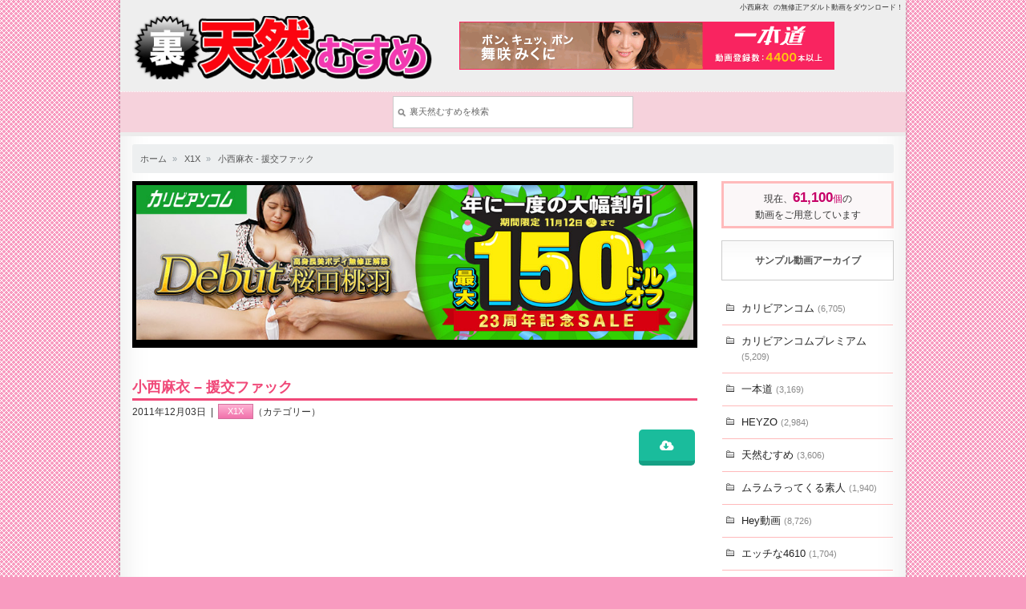

--- FILE ---
content_type: text/html; charset=UTF-8
request_url: https://tenmusume.com/mov/10336.html
body_size: 13496
content:
<!doctype html>
<html lang="ja">
<head>
<meta charset="UTF-8">
<meta name="description" content="ロリ系アイドルで一世を博した小西麻衣ちゃんが援交風の作品で登場です。。。背景も全然ぼかしを入れず、、、この頃って本当におおらかだったんですね。。。 今なら画面全部にぼかしが入ってもおかしくないような導入部分（笑）
">
<meta name="viewport" content="width=device-width, initial-scale=1, shrink-to-fit=no">
<title>
小西麻衣 - 援交ファック | 無料無修正アダルト動画 | 裏天然むすめ
</title>
<link rel="apple-touch-icon" sizes="57x57" href="/wp/wp-content/themes/gridline_magazine/images/favicon/apple-touch-icon-57x57.png">
<link rel="apple-touch-icon" sizes="114x114" href="/wp/wp-content/themes/gridline_magazine/images/favicon/apple-touch-icon-114x114.png">
<link rel="apple-touch-icon" sizes="72x72" href="/wp/wp-content/themes/gridline_magazine/images/favicon/apple-touch-icon-72x72.png">
<link rel="apple-touch-icon" sizes="144x144" href="/wp/wp-content/themes/gridline_magazine/images/favicon/apple-touch-icon-144x144.png">
<link rel="apple-touch-icon" sizes="60x60" href="/wp/wp-content/themes/gridline_magazine/images/favicon/apple-touch-icon-60x60.png">
<link rel="apple-touch-icon" sizes="120x120" href="/wp/wp-content/themes/gridline_magazine/images/favicon/apple-touch-icon-120x120.png">
<link rel="apple-touch-icon" sizes="76x76" href="/wp/wp-content/themes/gridline_magazine/images/favicon/apple-touch-icon-76x76.png">
<link rel="apple-touch-icon" sizes="152x152" href="/wp/wp-content/themes/gridline_magazine/images/favicon/apple-touch-icon-152x152.png">
<link rel="apple-touch-icon" sizes="180x180" href="/wp/wp-content/themes/gridline_magazine/images/favicon/apple-touch-icon-180x180.png">
<link rel="icon" href="/wp/wp-content/themes/gridline_magazine/images/favicon/favicon.ico">
<link rel="stylesheet" href="https://cdnjs.cloudflare.com/ajax/libs/font-awesome/5.11.2/css/all.min.css">
<!-- <link rel="stylesheet" href="https://tenmusume.com/wp/wp-content/themes/gridline_magazine/css/bootstrap-grid.min.css"> -->
<!-- <link rel="stylesheet" href="https://tenmusume.com/wp/wp-content/themes/gridline_magazine/style.css"> -->
<link rel="stylesheet" type="text/css" href="//tenmusume.com/wp/wp-content/cache/wpfc-minified/9i9rbj5z/6aq3t.css" media="all"/>
<link rel="alternate" type="application/rss+xml" title="裏天然むすめ | 無料無修正アダルト動画 RSS Feed" href="https://tenmusume.com/feed">
<link rel="icon" href="https://tenmusume.com/wp/wp-content/themes/gridline_magazine/images/favicon.ico">
<script src="https://ajax.googleapis.com/ajax/libs/jquery/2.1.4/jquery.min.js"></script>
<script src="https://tenmusume.com/wp/wp-content/themes/gridline_magazine/js/functions.js"></script>
<!--[if lt IE 9]><script src="https://html5shiv.googlecode.com/svn/trunk/html5.js"></script><![endif]-->
<meta property="og:site_name" content="裏天然むすめ | 無料無修正アダルト動画">
<meta property="og:site_url" content="https://tenmusume.com/">
<!-- video-js -->
<link rel="stylesheet" href="https://vjs.zencdn.net/5.4.4/video-js.css">
<!-- <link rel="stylesheet" href="/wp/wp-content/themes/gridline_magazine/css/vjs-polyzor-skin.css"> -->
<link rel="stylesheet" type="text/css" href="//tenmusume.com/wp/wp-content/cache/wpfc-minified/kli7hzzc/6aq3t.css" media="all"/>
<!-- <script src="https://vjs.zencdn.net/ie8/5.4.4/videojs-ie8.min.js"></script> -->
<meta property="og:locale" content="ja_JP">
<meta property="og:description" content="ロリ系アイドルで一世を博した小西麻衣ちゃんが援交風の作品で登場です。。。背景も全然ぼかしを入れず、、、この頃って本当におおらかだったんですね。。。 今なら画面全部にぼかしが入ってもおかしくないような導入部分（笑）
">
<meta property="og:image" content="https://static.x1x.com/images/title/11/14/87/player.jpg">
<meta property="og:type" content="article">
<!-- All in One SEO 4.9.3 - aioseo.com -->
<meta name="robots" content="max-image-preview:large" />
<meta name="author" content="admin"/>
<link rel="canonical" href="https://tenmusume.com/mov/10336.html" />
<meta name="generator" content="All in One SEO (AIOSEO) 4.9.3" />
<script type="application/ld+json" class="aioseo-schema">
{"@context":"https:\/\/schema.org","@graph":[{"@type":"Article","@id":"https:\/\/tenmusume.com\/mov\/10336.html#article","name":"\u5c0f\u897f\u9ebb\u8863 \u2013 \u63f4\u4ea4\u30d5\u30a1\u30c3\u30af | \u88cf\u5929\u7136\u3080\u3059\u3081 | \u7121\u6599\u7121\u4fee\u6b63\u30a2\u30c0\u30eb\u30c8\u52d5\u753b","headline":"\u5c0f\u897f\u9ebb\u8863 &#8211; \u63f4\u4ea4\u30d5\u30a1\u30c3\u30af","author":{"@id":"https:\/\/tenmusume.com\/mov\/author\/admin#author"},"publisher":{"@id":"https:\/\/tenmusume.com\/#organization"},"datePublished":"2011-12-03T03:36:40+09:00","dateModified":"2013-09-11T16:39:47+09:00","inLanguage":"ja","mainEntityOfPage":{"@id":"https:\/\/tenmusume.com\/mov\/10336.html#webpage"},"isPartOf":{"@id":"https:\/\/tenmusume.com\/mov\/10336.html#webpage"},"articleSection":"X1X, \u5c0f\u897f\u9ebb\u8863"},{"@type":"BreadcrumbList","@id":"https:\/\/tenmusume.com\/mov\/10336.html#breadcrumblist","itemListElement":[{"@type":"ListItem","@id":"https:\/\/tenmusume.com#listItem","position":1,"name":"Home","item":"https:\/\/tenmusume.com","nextItem":{"@type":"ListItem","@id":"https:\/\/tenmusume.com\/mov\/category\/x1x#listItem","name":"X1X"}},{"@type":"ListItem","@id":"https:\/\/tenmusume.com\/mov\/category\/x1x#listItem","position":2,"name":"X1X","item":"https:\/\/tenmusume.com\/mov\/category\/x1x","nextItem":{"@type":"ListItem","@id":"https:\/\/tenmusume.com\/mov\/10336.html#listItem","name":"\u5c0f\u897f\u9ebb\u8863 &#8211; \u63f4\u4ea4\u30d5\u30a1\u30c3\u30af"},"previousItem":{"@type":"ListItem","@id":"https:\/\/tenmusume.com#listItem","name":"Home"}},{"@type":"ListItem","@id":"https:\/\/tenmusume.com\/mov\/10336.html#listItem","position":3,"name":"\u5c0f\u897f\u9ebb\u8863 &#8211; \u63f4\u4ea4\u30d5\u30a1\u30c3\u30af","previousItem":{"@type":"ListItem","@id":"https:\/\/tenmusume.com\/mov\/category\/x1x#listItem","name":"X1X"}}]},{"@type":"Organization","@id":"https:\/\/tenmusume.com\/#organization","name":"\u88cf\u5929\u7136\u3080\u3059\u3081 | \u7121\u6599\u7121\u4fee\u6b63\u30a2\u30c0\u30eb\u30c8\u52d5\u753b","description":"\u7121\u6599\u7121\u4fee\u6b63\u30a2\u30c0\u30eb\u30c8\u52d5\u753b\u30b5\u30a4\u30c8\u3001\u88cf\u5929\u7136\u3080\u3059\u3081\u306f\u8d85\u512a\u826f\u306a\u52d5\u753b\u914d\u4fe1\u30b5\u30a4\u30c8\uff01\u30b5\u30f3\u30d7\u30eb\u3092\u6bce\u65e5\u66f4\u65b0\uff01\u6709\u540dAV\u5973\u512a\u3001\u7d20\u4eba\u306a\u3069\u3092\u96c6\u3081\u8d85\u9ad8\u753b\u8cea\u3067\u914d\u4fe1\u3057\u3066\u307e\u3059\u3002","url":"https:\/\/tenmusume.com\/"},{"@type":"Person","@id":"https:\/\/tenmusume.com\/mov\/author\/admin#author","url":"https:\/\/tenmusume.com\/mov\/author\/admin","name":"admin","image":{"@type":"ImageObject","@id":"https:\/\/tenmusume.com\/mov\/10336.html#authorImage","url":"https:\/\/secure.gravatar.com\/avatar\/c6548da3967ba43d677b90fe8f889e707122d42a6943d320f41ab9a8d44ee23b?s=96&d=mm&r=g","width":96,"height":96,"caption":"admin"}},{"@type":"WebPage","@id":"https:\/\/tenmusume.com\/mov\/10336.html#webpage","url":"https:\/\/tenmusume.com\/mov\/10336.html","name":"\u5c0f\u897f\u9ebb\u8863 \u2013 \u63f4\u4ea4\u30d5\u30a1\u30c3\u30af | \u88cf\u5929\u7136\u3080\u3059\u3081 | \u7121\u6599\u7121\u4fee\u6b63\u30a2\u30c0\u30eb\u30c8\u52d5\u753b","inLanguage":"ja","isPartOf":{"@id":"https:\/\/tenmusume.com\/#website"},"breadcrumb":{"@id":"https:\/\/tenmusume.com\/mov\/10336.html#breadcrumblist"},"author":{"@id":"https:\/\/tenmusume.com\/mov\/author\/admin#author"},"creator":{"@id":"https:\/\/tenmusume.com\/mov\/author\/admin#author"},"datePublished":"2011-12-03T03:36:40+09:00","dateModified":"2013-09-11T16:39:47+09:00"},{"@type":"WebSite","@id":"https:\/\/tenmusume.com\/#website","url":"https:\/\/tenmusume.com\/","name":"\u88cf\u5929\u7136\u3080\u3059\u3081 | \u7121\u6599\u7121\u4fee\u6b63\u30a2\u30c0\u30eb\u30c8\u52d5\u753b","description":"\u7121\u6599\u7121\u4fee\u6b63\u30a2\u30c0\u30eb\u30c8\u52d5\u753b\u30b5\u30a4\u30c8\u3001\u88cf\u5929\u7136\u3080\u3059\u3081\u306f\u8d85\u512a\u826f\u306a\u52d5\u753b\u914d\u4fe1\u30b5\u30a4\u30c8\uff01\u30b5\u30f3\u30d7\u30eb\u3092\u6bce\u65e5\u66f4\u65b0\uff01\u6709\u540dAV\u5973\u512a\u3001\u7d20\u4eba\u306a\u3069\u3092\u96c6\u3081\u8d85\u9ad8\u753b\u8cea\u3067\u914d\u4fe1\u3057\u3066\u307e\u3059\u3002","inLanguage":"ja","publisher":{"@id":"https:\/\/tenmusume.com\/#organization"}}]}
</script>
<!-- All in One SEO -->
<link rel="alternate" type="application/rss+xml" title="裏天然むすめ | 無料無修正アダルト動画 &raquo; 小西麻衣 &#8211; 援交ファック のコメントのフィード" href="https://tenmusume.com/mov/10336.html/feed" />
<link rel="alternate" title="oEmbed (JSON)" type="application/json+oembed" href="https://tenmusume.com/wp-json/oembed/1.0/embed?url=https%3A%2F%2Ftenmusume.com%2Fmov%2F10336.html" />
<link rel="alternate" title="oEmbed (XML)" type="text/xml+oembed" href="https://tenmusume.com/wp-json/oembed/1.0/embed?url=https%3A%2F%2Ftenmusume.com%2Fmov%2F10336.html&#038;format=xml" />
<style id='wp-img-auto-sizes-contain-inline-css' type='text/css'>
img:is([sizes=auto i],[sizes^="auto," i]){contain-intrinsic-size:3000px 1500px}
/*# sourceURL=wp-img-auto-sizes-contain-inline-css */
</style>
<style id='wp-block-library-inline-css' type='text/css'>
:root{--wp-block-synced-color:#7a00df;--wp-block-synced-color--rgb:122,0,223;--wp-bound-block-color:var(--wp-block-synced-color);--wp-editor-canvas-background:#ddd;--wp-admin-theme-color:#007cba;--wp-admin-theme-color--rgb:0,124,186;--wp-admin-theme-color-darker-10:#006ba1;--wp-admin-theme-color-darker-10--rgb:0,107,160.5;--wp-admin-theme-color-darker-20:#005a87;--wp-admin-theme-color-darker-20--rgb:0,90,135;--wp-admin-border-width-focus:2px}@media (min-resolution:192dpi){:root{--wp-admin-border-width-focus:1.5px}}.wp-element-button{cursor:pointer}:root .has-very-light-gray-background-color{background-color:#eee}:root .has-very-dark-gray-background-color{background-color:#313131}:root .has-very-light-gray-color{color:#eee}:root .has-very-dark-gray-color{color:#313131}:root .has-vivid-green-cyan-to-vivid-cyan-blue-gradient-background{background:linear-gradient(135deg,#00d084,#0693e3)}:root .has-purple-crush-gradient-background{background:linear-gradient(135deg,#34e2e4,#4721fb 50%,#ab1dfe)}:root .has-hazy-dawn-gradient-background{background:linear-gradient(135deg,#faaca8,#dad0ec)}:root .has-subdued-olive-gradient-background{background:linear-gradient(135deg,#fafae1,#67a671)}:root .has-atomic-cream-gradient-background{background:linear-gradient(135deg,#fdd79a,#004a59)}:root .has-nightshade-gradient-background{background:linear-gradient(135deg,#330968,#31cdcf)}:root .has-midnight-gradient-background{background:linear-gradient(135deg,#020381,#2874fc)}:root{--wp--preset--font-size--normal:16px;--wp--preset--font-size--huge:42px}.has-regular-font-size{font-size:1em}.has-larger-font-size{font-size:2.625em}.has-normal-font-size{font-size:var(--wp--preset--font-size--normal)}.has-huge-font-size{font-size:var(--wp--preset--font-size--huge)}.has-text-align-center{text-align:center}.has-text-align-left{text-align:left}.has-text-align-right{text-align:right}.has-fit-text{white-space:nowrap!important}#end-resizable-editor-section{display:none}.aligncenter{clear:both}.items-justified-left{justify-content:flex-start}.items-justified-center{justify-content:center}.items-justified-right{justify-content:flex-end}.items-justified-space-between{justify-content:space-between}.screen-reader-text{border:0;clip-path:inset(50%);height:1px;margin:-1px;overflow:hidden;padding:0;position:absolute;width:1px;word-wrap:normal!important}.screen-reader-text:focus{background-color:#ddd;clip-path:none;color:#444;display:block;font-size:1em;height:auto;left:5px;line-height:normal;padding:15px 23px 14px;text-decoration:none;top:5px;width:auto;z-index:100000}html :where(.has-border-color){border-style:solid}html :where([style*=border-top-color]){border-top-style:solid}html :where([style*=border-right-color]){border-right-style:solid}html :where([style*=border-bottom-color]){border-bottom-style:solid}html :where([style*=border-left-color]){border-left-style:solid}html :where([style*=border-width]){border-style:solid}html :where([style*=border-top-width]){border-top-style:solid}html :where([style*=border-right-width]){border-right-style:solid}html :where([style*=border-bottom-width]){border-bottom-style:solid}html :where([style*=border-left-width]){border-left-style:solid}html :where(img[class*=wp-image-]){height:auto;max-width:100%}:where(figure){margin:0 0 1em}html :where(.is-position-sticky){--wp-admin--admin-bar--position-offset:var(--wp-admin--admin-bar--height,0px)}@media screen and (max-width:600px){html :where(.is-position-sticky){--wp-admin--admin-bar--position-offset:0px}}
/*# sourceURL=wp-block-library-inline-css */
</style><style id='global-styles-inline-css' type='text/css'>
:root{--wp--preset--aspect-ratio--square: 1;--wp--preset--aspect-ratio--4-3: 4/3;--wp--preset--aspect-ratio--3-4: 3/4;--wp--preset--aspect-ratio--3-2: 3/2;--wp--preset--aspect-ratio--2-3: 2/3;--wp--preset--aspect-ratio--16-9: 16/9;--wp--preset--aspect-ratio--9-16: 9/16;--wp--preset--color--black: #000000;--wp--preset--color--cyan-bluish-gray: #abb8c3;--wp--preset--color--white: #ffffff;--wp--preset--color--pale-pink: #f78da7;--wp--preset--color--vivid-red: #cf2e2e;--wp--preset--color--luminous-vivid-orange: #ff6900;--wp--preset--color--luminous-vivid-amber: #fcb900;--wp--preset--color--light-green-cyan: #7bdcb5;--wp--preset--color--vivid-green-cyan: #00d084;--wp--preset--color--pale-cyan-blue: #8ed1fc;--wp--preset--color--vivid-cyan-blue: #0693e3;--wp--preset--color--vivid-purple: #9b51e0;--wp--preset--gradient--vivid-cyan-blue-to-vivid-purple: linear-gradient(135deg,rgb(6,147,227) 0%,rgb(155,81,224) 100%);--wp--preset--gradient--light-green-cyan-to-vivid-green-cyan: linear-gradient(135deg,rgb(122,220,180) 0%,rgb(0,208,130) 100%);--wp--preset--gradient--luminous-vivid-amber-to-luminous-vivid-orange: linear-gradient(135deg,rgb(252,185,0) 0%,rgb(255,105,0) 100%);--wp--preset--gradient--luminous-vivid-orange-to-vivid-red: linear-gradient(135deg,rgb(255,105,0) 0%,rgb(207,46,46) 100%);--wp--preset--gradient--very-light-gray-to-cyan-bluish-gray: linear-gradient(135deg,rgb(238,238,238) 0%,rgb(169,184,195) 100%);--wp--preset--gradient--cool-to-warm-spectrum: linear-gradient(135deg,rgb(74,234,220) 0%,rgb(151,120,209) 20%,rgb(207,42,186) 40%,rgb(238,44,130) 60%,rgb(251,105,98) 80%,rgb(254,248,76) 100%);--wp--preset--gradient--blush-light-purple: linear-gradient(135deg,rgb(255,206,236) 0%,rgb(152,150,240) 100%);--wp--preset--gradient--blush-bordeaux: linear-gradient(135deg,rgb(254,205,165) 0%,rgb(254,45,45) 50%,rgb(107,0,62) 100%);--wp--preset--gradient--luminous-dusk: linear-gradient(135deg,rgb(255,203,112) 0%,rgb(199,81,192) 50%,rgb(65,88,208) 100%);--wp--preset--gradient--pale-ocean: linear-gradient(135deg,rgb(255,245,203) 0%,rgb(182,227,212) 50%,rgb(51,167,181) 100%);--wp--preset--gradient--electric-grass: linear-gradient(135deg,rgb(202,248,128) 0%,rgb(113,206,126) 100%);--wp--preset--gradient--midnight: linear-gradient(135deg,rgb(2,3,129) 0%,rgb(40,116,252) 100%);--wp--preset--font-size--small: 13px;--wp--preset--font-size--medium: 20px;--wp--preset--font-size--large: 36px;--wp--preset--font-size--x-large: 42px;--wp--preset--spacing--20: 0.44rem;--wp--preset--spacing--30: 0.67rem;--wp--preset--spacing--40: 1rem;--wp--preset--spacing--50: 1.5rem;--wp--preset--spacing--60: 2.25rem;--wp--preset--spacing--70: 3.38rem;--wp--preset--spacing--80: 5.06rem;--wp--preset--shadow--natural: 6px 6px 9px rgba(0, 0, 0, 0.2);--wp--preset--shadow--deep: 12px 12px 50px rgba(0, 0, 0, 0.4);--wp--preset--shadow--sharp: 6px 6px 0px rgba(0, 0, 0, 0.2);--wp--preset--shadow--outlined: 6px 6px 0px -3px rgb(255, 255, 255), 6px 6px rgb(0, 0, 0);--wp--preset--shadow--crisp: 6px 6px 0px rgb(0, 0, 0);}:where(.is-layout-flex){gap: 0.5em;}:where(.is-layout-grid){gap: 0.5em;}body .is-layout-flex{display: flex;}.is-layout-flex{flex-wrap: wrap;align-items: center;}.is-layout-flex > :is(*, div){margin: 0;}body .is-layout-grid{display: grid;}.is-layout-grid > :is(*, div){margin: 0;}:where(.wp-block-columns.is-layout-flex){gap: 2em;}:where(.wp-block-columns.is-layout-grid){gap: 2em;}:where(.wp-block-post-template.is-layout-flex){gap: 1.25em;}:where(.wp-block-post-template.is-layout-grid){gap: 1.25em;}.has-black-color{color: var(--wp--preset--color--black) !important;}.has-cyan-bluish-gray-color{color: var(--wp--preset--color--cyan-bluish-gray) !important;}.has-white-color{color: var(--wp--preset--color--white) !important;}.has-pale-pink-color{color: var(--wp--preset--color--pale-pink) !important;}.has-vivid-red-color{color: var(--wp--preset--color--vivid-red) !important;}.has-luminous-vivid-orange-color{color: var(--wp--preset--color--luminous-vivid-orange) !important;}.has-luminous-vivid-amber-color{color: var(--wp--preset--color--luminous-vivid-amber) !important;}.has-light-green-cyan-color{color: var(--wp--preset--color--light-green-cyan) !important;}.has-vivid-green-cyan-color{color: var(--wp--preset--color--vivid-green-cyan) !important;}.has-pale-cyan-blue-color{color: var(--wp--preset--color--pale-cyan-blue) !important;}.has-vivid-cyan-blue-color{color: var(--wp--preset--color--vivid-cyan-blue) !important;}.has-vivid-purple-color{color: var(--wp--preset--color--vivid-purple) !important;}.has-black-background-color{background-color: var(--wp--preset--color--black) !important;}.has-cyan-bluish-gray-background-color{background-color: var(--wp--preset--color--cyan-bluish-gray) !important;}.has-white-background-color{background-color: var(--wp--preset--color--white) !important;}.has-pale-pink-background-color{background-color: var(--wp--preset--color--pale-pink) !important;}.has-vivid-red-background-color{background-color: var(--wp--preset--color--vivid-red) !important;}.has-luminous-vivid-orange-background-color{background-color: var(--wp--preset--color--luminous-vivid-orange) !important;}.has-luminous-vivid-amber-background-color{background-color: var(--wp--preset--color--luminous-vivid-amber) !important;}.has-light-green-cyan-background-color{background-color: var(--wp--preset--color--light-green-cyan) !important;}.has-vivid-green-cyan-background-color{background-color: var(--wp--preset--color--vivid-green-cyan) !important;}.has-pale-cyan-blue-background-color{background-color: var(--wp--preset--color--pale-cyan-blue) !important;}.has-vivid-cyan-blue-background-color{background-color: var(--wp--preset--color--vivid-cyan-blue) !important;}.has-vivid-purple-background-color{background-color: var(--wp--preset--color--vivid-purple) !important;}.has-black-border-color{border-color: var(--wp--preset--color--black) !important;}.has-cyan-bluish-gray-border-color{border-color: var(--wp--preset--color--cyan-bluish-gray) !important;}.has-white-border-color{border-color: var(--wp--preset--color--white) !important;}.has-pale-pink-border-color{border-color: var(--wp--preset--color--pale-pink) !important;}.has-vivid-red-border-color{border-color: var(--wp--preset--color--vivid-red) !important;}.has-luminous-vivid-orange-border-color{border-color: var(--wp--preset--color--luminous-vivid-orange) !important;}.has-luminous-vivid-amber-border-color{border-color: var(--wp--preset--color--luminous-vivid-amber) !important;}.has-light-green-cyan-border-color{border-color: var(--wp--preset--color--light-green-cyan) !important;}.has-vivid-green-cyan-border-color{border-color: var(--wp--preset--color--vivid-green-cyan) !important;}.has-pale-cyan-blue-border-color{border-color: var(--wp--preset--color--pale-cyan-blue) !important;}.has-vivid-cyan-blue-border-color{border-color: var(--wp--preset--color--vivid-cyan-blue) !important;}.has-vivid-purple-border-color{border-color: var(--wp--preset--color--vivid-purple) !important;}.has-vivid-cyan-blue-to-vivid-purple-gradient-background{background: var(--wp--preset--gradient--vivid-cyan-blue-to-vivid-purple) !important;}.has-light-green-cyan-to-vivid-green-cyan-gradient-background{background: var(--wp--preset--gradient--light-green-cyan-to-vivid-green-cyan) !important;}.has-luminous-vivid-amber-to-luminous-vivid-orange-gradient-background{background: var(--wp--preset--gradient--luminous-vivid-amber-to-luminous-vivid-orange) !important;}.has-luminous-vivid-orange-to-vivid-red-gradient-background{background: var(--wp--preset--gradient--luminous-vivid-orange-to-vivid-red) !important;}.has-very-light-gray-to-cyan-bluish-gray-gradient-background{background: var(--wp--preset--gradient--very-light-gray-to-cyan-bluish-gray) !important;}.has-cool-to-warm-spectrum-gradient-background{background: var(--wp--preset--gradient--cool-to-warm-spectrum) !important;}.has-blush-light-purple-gradient-background{background: var(--wp--preset--gradient--blush-light-purple) !important;}.has-blush-bordeaux-gradient-background{background: var(--wp--preset--gradient--blush-bordeaux) !important;}.has-luminous-dusk-gradient-background{background: var(--wp--preset--gradient--luminous-dusk) !important;}.has-pale-ocean-gradient-background{background: var(--wp--preset--gradient--pale-ocean) !important;}.has-electric-grass-gradient-background{background: var(--wp--preset--gradient--electric-grass) !important;}.has-midnight-gradient-background{background: var(--wp--preset--gradient--midnight) !important;}.has-small-font-size{font-size: var(--wp--preset--font-size--small) !important;}.has-medium-font-size{font-size: var(--wp--preset--font-size--medium) !important;}.has-large-font-size{font-size: var(--wp--preset--font-size--large) !important;}.has-x-large-font-size{font-size: var(--wp--preset--font-size--x-large) !important;}
/*# sourceURL=global-styles-inline-css */
</style>
<style id='classic-theme-styles-inline-css' type='text/css'>
/*! This file is auto-generated */
.wp-block-button__link{color:#fff;background-color:#32373c;border-radius:9999px;box-shadow:none;text-decoration:none;padding:calc(.667em + 2px) calc(1.333em + 2px);font-size:1.125em}.wp-block-file__button{background:#32373c;color:#fff;text-decoration:none}
/*# sourceURL=/wp-includes/css/classic-themes.min.css */
</style>
<!-- <link rel='stylesheet' id='contact-form-7-css' href='https://tenmusume.com/wp/wp-content/plugins/contact-form-7/includes/css/styles.css?ver=6.1.4' type='text/css' media='all' /> -->
<link rel="stylesheet" type="text/css" href="//tenmusume.com/wp/wp-content/cache/wpfc-minified/47djivb/6aq3t.css" media="all"/>
<script type="text/javascript" src="https://tenmusume.com/wp/wp-includes/js/jquery/jquery.min.js?ver=3.7.1" id="jquery-core-js"></script>
<script type="text/javascript" src="https://tenmusume.com/wp/wp-includes/js/jquery/jquery-migrate.min.js?ver=3.4.1" id="jquery-migrate-js"></script>
<link rel="https://api.w.org/" href="https://tenmusume.com/wp-json/" /><link rel="alternate" title="JSON" type="application/json" href="https://tenmusume.com/wp-json/wp/v2/posts/10336" />                                        <script>
var ajaxUrl = 'https://tenmusume.com/wp/wp-admin/admin-ajax.php';
</script>
<!-- Markup (JSON-LD) structured in schema.org ver.4.8.1 START -->
<script type="application/ld+json">
{
"@context": "https://schema.org",
"@type": "BreadcrumbList",
"itemListElement": [
{
"@type": "ListItem",
"position": 1,
"item": {
"@id": "https://tenmusume.com",
"name": "ホーム"
}
},
{
"@type": "ListItem",
"position": 2,
"item": {
"@id": "https://tenmusume.com/mov/category/x1x",
"name": "X1X"
}
},
{
"@type": "ListItem",
"position": 3,
"item": {
"@id": "https://tenmusume.com/mov/10336.html",
"name": "小西麻衣 - 援交ファック"
}
}
]
}
</script>
<!-- Markup (JSON-LD) structured in schema.org END -->
<!-- Google tag (gtag.js) -->
<script async src="https://www.googletagmanager.com/gtag/js?id=UA-1016523-33"></script>
<script>
window.dataLayer = window.dataLayer || [];
function gtag(){dataLayer.push(arguments);}
gtag('js', new Date());
gtag('config', 'UA-1016523-33');
</script>
</head>
<body data-rsssl=1 class="wp-singular post-template-default single single-post postid-10336 single-format-standard wp-theme-gridline_magazine">
<div id="container">
<header id="header">
<p>
<strong>
<span class="tag_actreee"><em>小西麻衣</em></span>					</strong>
の無修正アダルト動画をダウンロード！
</p>
<div class="container-fluid">
<div class="row">
<div class="col-md-5">
<p><a href="https://tenmusume.com" title="裏天然むすめ | 無料無修正アダルト動画" class="logo" rel="home"><img src="https://tenmusume.com/wp/wp-content/themes/gridline_magazine/images/logo.png" alt="裏天然むすめ | 無料無修正アダルト動画" /></a></p>
</div><!-- col -->
<div class="col-md-7">
<div class="header_right pc">
<div><div class="dfad dfad_pos_1 dfad_first" id="_ad_62910"><a href="https://click.dtiserv2.com/Click25/2018003-18-130488" target="_blank" rel="noopener"><img src="https://affiliate.dtiserv.com/image/1pondo/18-468-16.gif" border="0"></a>
</div></div>						</div><!-- header_right -->
</div><!-- col -->
</div><!-- row -->
</div><!-- container -->
</header><!-- header -->
<!-- Search -->
<div id="search">
<div class="search_box">
<form method="get" id="searchform" action="https://tenmusume.com/">
<input type="text" name="s" id="s"
value="裏天然むすめを検索"
onfocus="clearInput('s', '裏天然むすめを検索')" 
onblur="clearInput('s', '裏天然むすめを検索')"
/>
</form>
</div><!-- search_box -->
</div><!-- search -->
<div id="main" class="container-fluid">
<div class="row">
<div class="col-md-12">
<div class="breadcrumb">
<!-- Markup (JSON-LD) structured in schema.org Breadcrumb START -->
<ol>
<li><a href="https://tenmusume.com">ホーム</a></li>
<li><a href="https://tenmusume.com/mov/category/x1x">X1X</a></li>
<li><a href="https://tenmusume.com/mov/10336.html">小西麻衣 - 援交ファック</a></li>
</ol>
<!-- Markup (JSON-LD) structured in schema.org Breadcrumb END -->
</div><!-- breadcrumb -->
</div><!-- col -->
</div><!-- row -->
<div class="row">
<div class="post_single_block col-md-9 order-md-1">
<div class="top_link">
</div><!-- top_link -->
<div class="single_random_bnr">
<div class="pc">
<div><div class="dfad dfad_pos_1 dfad_first" id="_ad_62891"><a href='https://click.dtiserv2.com/Click2/1006030-6-130488' target='_blank' rel="noopener"><img src='https://affiliate.dtiserv.com/image/carib/900_250.jpg' border=0></a>
</div></div>				</div>
<div class="sp">
<div><div class="dfad dfad_pos_1 dfad_first" id="_ad_62906"><a href="https://click.dtiserv2.com/Click10/1006001-6-130488" target="_blank" rel="noopener"><img src="https://affiliate.dtiserv.com/image/carib/newmovie.jpg" border="0"></a>
</div></div>				</div>
</div>
<div class="post" id="post-10336">
<article itemprop="video" itemscope itemtype="https://schema.org/VideoObject">
<header>
<h1 itemprop="name">小西麻衣 &#8211; 援交ファック</h1>
<p class="date">
<time itemprop="datePublished" datetime="2011-12-03T03:36:40+09:00">2011年12月03日</time> &nbsp;|&nbsp;
<a href="https://tenmusume.com/mov/category/x1x" rel="tag">X1X</a>（カテゴリー）
</p><!-- date -->
</header>
<div class="entry clearfix">
<div class="video_wrap">
<div id="video-container">
<video 
id="my-video" 
class="video-js vjs-polyzor-skin vjs-fluid" 
controls 
preload="auto"
poster="http://static.x1x.com/images/title/11/14/87/player.jpg"
data-setup='{}'>
<source src="https://static.x1x.com/movies/sample/11/14/87/player.mp4" type='video/mp4'>
<p class="vjs-no-js">JavaScriptを有効にしてください。</p>
</video>
</div>
<script>
document.addEventListener("DOMContentLoaded", function() {
var video = document.getElementById("my-video");
var container = document.getElementById("video-container");
var imgFallback = document.createElement("img");
imgFallback.src = "http://static.x1x.com/images/title/11/14/87/player.jpg";
imgFallback.alt = "動画を表示できませんでした";
imgFallback.style = "width:100%;height:auto;border-radius:8px;";
// 動画のエラーを検知して画像を表示
video.addEventListener("error", function() {
container.innerHTML = ""; // videoを削除
container.appendChild(imgFallback); // imgを表示
});
});
</script>
<meta itemprop="thumbnailUrl" content="http://static.x1x.com/images/title/11/14/87/player.jpg" />
<meta itemprop="contentUrl" content="http://static.x1x.com/movies/sample/11/14/87/player.mp4" />
<meta itemprop="uploadDate" content="2011-12-3" />
<script src="https://vjs.zencdn.net/5.4.4/video.js"></script>
<div id="random-link" class="video_link"></div>
</div><!-- video_wrap -->
<script>
const RANDOM_POSTS = [{"title":"\u59b9\u306e\u5a5a\u7d04\u8005\u3068\u80cc\u5fb3\u30d5\u30a1\u30c3\u30af\uff01~\u3044\u3051\u306a\u3044\u59c9\u3092\u8a31\u3057\u3066\u3002\u3002\u3002","url":"https:\/\/tenmusume.com\/mov\/68541.html","thumb":"https:\/\/www.caribbeancompr.com\/moviepages\/052821_002\/images\/l_l.jpg"},{"title":"\u7531\u5948 \uff0d\u30a8\u30c3\u30c1\u306a\u65e5\u5e38112\uff0d","url":"https:\/\/tenmusume.com\/mov\/42703.html","thumb":"https:\/\/tenmusume.com\/wp\/wp-content\/themes\/gridline_magazine\/images\/delete.jpg"},{"title":"\u3054\u3063\u304f\u3093\u5927\u597d\u304d\uff01\u98f2\u3080\u306e\u306b\u30cf\u30de\u3063\u305f\u30b9\u30bf\u30a4\u30eb\u81ea\u6162\u306e\u4eba\u59bb","url":"https:\/\/tenmusume.com\/mov\/56417.html","thumb":"https:\/\/www.muramura.tv\/moviepages\/100418_699\/images\/str.jpg"},{"title":"\u6843\u5c3b","url":"https:\/\/tenmusume.com\/mov\/57947.html","thumb":"https:\/\/www.1pondo.tv\/moviepages\/090820_001\/images\/str.jpg"},{"title":"\u30e2\u30c7\u30eb\u30b3\u30ec\u30af\u30b7\u30e7\u30f3 \u6625\u65e5\u90e8\u3053\u306e\u306f","url":"https:\/\/tenmusume.com\/mov\/48054.html","thumb":"https:\/\/www.1pondo.tv\/moviepages\/092117_583\/images\/str.jpg"},{"title":"\u662d\u548c\u306eOL ~\u524d\u7de8~","url":"https:\/\/tenmusume.com\/mov\/68222.html","thumb":"https:\/\/www.caribbeancompr.com\/moviepages\/112421_003\/images\/l_l.jpg"},{"title":"AV\u51fa\u6f14\u4ea4\u6e09 \u8a33\u3042\u308a\u4eba\u59bb\u5965\u3055\u3093\u9762\u63a5\u30c9\u30ad\u30e5\u30e1\u30f3\u30c8","url":"https:\/\/tenmusume.com\/mov\/77767.html","thumb":"https:\/\/www.tousatsudou.com\/sample\/1877\/player_thumb.jpg"},{"title":"\u30aa\u30d5\u30a3\u30b9\u3067\u5927\u80c6\u30cf\u30e1\u64ae\u308a\u3092\u3059\u308b\u4e2d\u56fd\u4eba","url":"https:\/\/tenmusume.com\/mov\/42573.html","thumb":"https:\/\/www.peepsamurai.com\/lk\/lk2050\/lk2050.jpg"},{"title":"\u7d20\u4eba\u5965\u69d8\u521d\u64ae\u308a\u30c9\u30ad\u30e5\u30e1\u30f3\u30c8 126 \u5c71\u4e0b\u826f\u5b50","url":"https:\/\/tenmusume.com\/mov\/73191.html","thumb":"https:\/\/image01-www.heydouga.com\/contents\/3004\/ppv-091423_909\/player_thumb.jpg"},{"title":"\u30de\u30e9\u30a4\u30a2\u25cb\u30e3\u30ea\u30fc\u4f3c\u3067\u7206\u4e73\u306e\u30c0\u30a4\u30ca\u30de\u30a4\u30c8\u30dd\u30eb\u30ce\u5973\u512a\u767b\u5834\uff01BOOBS BOMB \/ \u30de\u30e9\u30a4\u30a2","url":"https:\/\/tenmusume.com\/mov\/10135.html","thumb":"https:\/\/www.kin8tengoku.com\/0513\/pht\/1.jpg"}];
</script>
<script>
document.addEventListener("DOMContentLoaded", function() {
var player = videojs('my-video');
var container = document.getElementById('random-link');
// 画像の存在をチェックして表示
function showRandomLink() {
if (Array.isArray(RANDOM_POSTS) && RANDOM_POSTS.length > 0) {
var random = RANDOM_POSTS[Math.floor(Math.random() * RANDOM_POSTS.length)];
var img = new Image();
img.onload = function() {
// 画像が読み込めた場合にのみ描画
container.innerHTML = `
<div class="video_link_img">
<a href="${random.url}" style="text-decoration:none; color:#000;">
<img src="${random.thumb}" style="width:100%; border-radius:8px;" alt="${random.title}">
<p class="video_link_txt">▶ ${random.title}</p>
</a>
</div>
`;
container.style.display = 'block';
};
img.onerror = function() {
// エラー時は非表示（または何もしない）
container.style.display = 'none';
container.innerHTML = '';
};
// 実際に画像を読み込む
img.src = random.thumb;
}
}
// イベントバインディング
player.on('pause', function() {
if (player.currentTime() < player.duration() - 1) {
showRandomLink();
}
});
player.on('ended', showRandomLink);
player.on('play', function() {
container.style.display = 'none';
container.innerHTML = '';
});
container.addEventListener('click', function(e) {
if (e.target.tagName !== 'A' && !e.target.closest('a')) {
player.play();
}
});
});
</script>
<div class="share_mov_box pc">
<textarea cols="40" rows="10" tabindex="0" id="select_txt" class="share_mov" readonly onclick="this.select();">&lt;iframe width="640" height="480" src="https://tenmusume.com/mov/10336.html?type=movie" frameborder="0" &gt;&lt;/iframe&gt;</textarea>
<p>この動画をあなたのサイトやブログに貼る！上記の埋め込みコードをコピーして貼り付けるだけです。</p>
</div><!-- share_mov_box -->
<div class="download_btn">
<a class="btn turquoise" style="width:100%" target="_blank" href="https://www.themediaplanets.com/affiliate/click.php?uid=13061&url=http%3A%2F%2Fwww.x1x.com%2Ftitle%2F111487" rel="nofollow" title="小西麻衣 &#8211; 援交ファック">
<i class="fas fa-cloud-download-alt"></i>
</a>
</div>					  	
<div class="actress_block">
<h2>出演女優：</h2> 
<ul>
<li itemscope itemtype="https://schema.org/Person"><a href="https://tenmusume.com/mov/tag/%e5%b0%8f%e8%a5%bf%e9%ba%bb%e8%a1%a3" rel="tag"><span itemprop="name">小西麻衣</span> <span class="tag_number">(2)</span></a></li>								</ul>
</div><!-- actress_block -->
<div class="post_content" itemprop="description">
ロリ系アイドルで一世を博した小西麻衣ちゃんが援交風の作品で登場です。。。背景も全然ぼかしを入れず、、、この頃って本当におおらかだったんですね。。。 今なら画面全部にぼかしが入ってもおかしくないような導入部分（笑）
</div><!-- post_content -->
<div class="mov_join clearfix">
<a class="detail" href="https://www.themediaplanets.com/affiliate/click.php?uid=13061&url=http%3A%2F%2Fwww.x1x.com%2Ftitle%2F111487" rel="nofollow" target="_blank">
<!-- X1X -->この動画の詳細はコチラから♪»
</a>
<a class="join" href="https://www.themediaplanets.com/affiliate/click.php?uid=13061&url=http%3A%2F%2Fwww.x1x.com%2Fsite%2Fsignup" rel="nofollow" target="_blank">
<!-- X1X -->入会して動画を全部見る»
</a>
</div><!-- mov_join -->
</div><!-- entry -->
</article>	
<nav class="navigation clearfix">
<div class="alignleft">前の動画:<a href="https://tenmusume.com/mov/10335.html" rel="prev">新・援交時代 File.12  瑞樹ララ</a></div>
<div class="alignright">次の動画:<a href="https://tenmusume.com/mov/10338.html" rel="next">まさこ &#8211; 素人生ハメ初撮り生中出し！ 美人幼妻の中出し援交ドキュメント</a></div>
</nav><!-- navigation -->
<div class="single_random_bnr">
<div class="pc">
<div><div class="dfad dfad_pos_1 dfad_first" id="_ad_62973"><ins class="dmm-widget-placement" data-id="6a61ad30b4ce0cef77ae8ba03f3dfb25" style="background:transparent"></ins><script src="https://widget-view.dmm.co.jp/js/placement.js" class="dmm-widget-scripts" data-id="6a61ad30b4ce0cef77ae8ba03f3dfb25"></script></div></div>						</div>
<div class="sp">
<div><div class="dfad dfad_pos_1 dfad_first" id="_ad_82225"><iframe src="https://gallerieshub.com/fla/heyzo/index01.html?affid=130488" width="495" height="212"  frameborder="no" scrolling="no" title="ＨＥＹＺＯ　動画バナー"></iframe></div></div>						</div>
</div>
<div class="yarpp-related">
<div class="related_posts">
<h3>
X1Xのオススメ動画</h3>
<ul>
<li>
<div><div class="dfad dfad_pos_1 dfad_first" id="_ad_64515"><a href="https://clear-tv.com/Click190/1018041-18-130488" target="_blank" rel="noopener"><img src="https://pixelarchivenow.com/image/1pondo/1018041.jpg" border="0"></a></div></div>			</li>
<li>
<div><div class="dfad dfad_pos_1 dfad_first" id="_ad_64518"><a href='https://clear-tv.com/Click/1292014-292-130488' target='_blank' rel='noopener'><img src='https://pixelarchivenow.com/image/10musume/1292014.jpg' border=0></a></div></div>			</li>
<li class="pc">
<div><div class="dfad dfad_pos_1 dfad_first" id="_ad_62918"><a href='https://clear-tv.com/Click190/1292019-292-130488' target='_blank' rel='noopener'><img src='https://pixelarchivenow.com/image/10musume/3day_300_250.jpg' border=0></a></div></div>			</li>
<li>
<a href="https://tenmusume.com/mov/13383.html" title="トラトラプラチナム 今野由愛" rel="bookmark">					
<img src="https://static.x1x.com/images/title/11/21/53/player.jpg" alt="トラトラプラチナム 今野由愛">
<span class="related_posts_title">
トラトラプラチナム 今野由愛					</span>
</a>
</li>
<li>
<a href="https://tenmusume.com/mov/6321.html" title="プレミアムBEST 小坂めぐる" rel="bookmark">					
<img src="https://static.x1x.com/images/title/11/10/73/player.jpg" alt="プレミアムBEST 小坂めぐる">
<span class="related_posts_title">
プレミアムBEST 小坂めぐる					</span>
</a>
</li>
<li>
<a href="https://tenmusume.com/mov/15485.html" title="豊満淫乱熟女中出し 酒井ちなみ" rel="bookmark">					
<img src="https://static.x1x.com/images/title/11/23/51/player.jpg" alt="豊満淫乱熟女中出し 酒井ちなみ">
<span class="related_posts_title">
豊満淫乱熟女中出し 酒井ちなみ					</span>
</a>
</li>
<li>
<a href="https://tenmusume.com/mov/17096.html" title="ぶりぶりぶりっ娘！ 渚" rel="bookmark">					
<img src="https://static.x1x.com/images/title/11/25/07/player.jpg" alt="ぶりぶりぶりっ娘！ 渚">
<span class="related_posts_title">
ぶりぶりぶりっ娘！ 渚					</span>
</a>
</li>
<li>
<a href="https://tenmusume.com/mov/43357.html" title="ノリの軽い可愛いお姉さんとラブホでハメ撮り" rel="bookmark">					
<img src="https://static.x1x.com/images/title/11/38/34/player.jpg" alt="ノリの軽い可愛いお姉さんとラブホでハメ撮り">
<span class="related_posts_title">
ノリの軽い可愛いお姉さんとラブホでハメ撮り					</span>
</a>
</li>
<li>
<a href="https://tenmusume.com/mov/27239.html" title="THE痴漢" rel="bookmark">					
<img src="https://static.x1x.com/images/title/11/30/59/player.jpg" alt="THE痴漢">
<span class="related_posts_title">
THE痴漢					</span>
</a>
</li>
</ul>
<!-- 🔷 ブロック2：ランダムな記事 -->
<h3>こちらの動画もオススメです</h3>
<ul class="related-posts-random">
<li>
<a href="https://tenmusume.com/mov/78620.html" title="家族も知らないギラギラする私 ~ いつも以上に輝いてる私を見て！ ~" rel="bookmark">					
<img src="https://www.pacopacomama.com/moviepages/042925_100/images/l_hd.jpg" alt="家族も知らないギラギラする私 ~ いつも以上に輝いてる私を見て！ ~">
<span class="related_posts_title">
家族も知らないギラギラする私 ~ いつも以上に輝いてる私を見て！ ~				</span>
</a>
</li>
<li>
<div><div class="dfad dfad_pos_1 dfad_first" id="_ad_62913"><a href='https://click.dtiserv2.com/Click2/1006033-6-130488' target='_blank' rel="noopener"><img src='https://affiliate.dtiserv.com/image/carib/300_250.jpg' border=0></a>
</div></div>			</li>
<li>
<div><div class="dfad dfad_pos_1 dfad_first" id="_ad_62911"><a href='https://click.dtiserv2.com/Click2/1018023-18-130488' target='_blank' rel="noopener"><img src='https://affiliate.dtiserv.com/image/1pondo/300_250.jpg' border=0></a>
</div></div>			</li>
<li class="pc">
<div><div class="dfad dfad_pos_1 dfad_first" id="_ad_62918"><a href='https://clear-tv.com/Click190/1292019-292-130488' target='_blank' rel='noopener'><img src='https://pixelarchivenow.com/image/10musume/3day_300_250.jpg' border=0></a></div></div>			</li>
</ul>
</div>
</div>					
<div class="single_random_bnr">
<div class="pc">
<div><div class="dfad dfad_pos_1 dfad_first" id="_ad_62893"><a href="https://click.dtiserv2.com/Click/1450011-450-130488" target="_blank" rel="noopener"><img src="https://affiliate.dtiserv.com/auto/heyzo/auto02.jpg" border="0"></a>
</div></div>						</div>
<div class="sp">
<div><div class="dfad dfad_pos_1 dfad_first" id="_ad_62903"><a href="https://click.dtiserv2.com/Click10/1006001-6-130488" target="_blank" rel="noopener"><img src="https://affiliate.dtiserv.com/image/carib/newmovie.jpg" border="0"></a>
</div></div>						</div>
</div>
</div><!-- post -->
</div><!--post_single_block -->
<div class="sidebar col-md-3 order-md-1">
<div class="box">
<div class="box_exp">
現在、<a href="/category/mov"><span>61,100</span>個</a>の<br />動画をご用意しています
</div>
<h3>サンプル動画アーカイブ</h3>
<ul>
<li class="cat-item cat-item-75"><a href="https://tenmusume.com/mov/category/caribbeancom">カリビアンコム <span>(6,705)</span></a>
</li>
<li class="cat-item cat-item-77"><a href="https://tenmusume.com/mov/category/caribbeancompr">カリビアンコムプレミアム <span>(5,209)</span></a>
</li>
<li class="cat-item cat-item-78"><a href="https://tenmusume.com/mov/category/1pondo-mov">一本道 <span>(3,169)</span></a>
</li>
<li class="cat-item cat-item-5555"><a href="https://tenmusume.com/mov/category/heyzoav">HEYZO <span>(2,984)</span></a>
</li>
<li class="cat-item cat-item-73"><a href="https://tenmusume.com/mov/category/10musume">天然むすめ <span>(3,606)</span></a>
</li>
<li class="cat-item cat-item-76"><a href="https://tenmusume.com/mov/category/muramura-mov">ムラムラってくる素人 <span>(1,940)</span></a>
</li>
<li class="cat-item cat-item-90"><a href="https://tenmusume.com/mov/category/heydouga">Hey動画 <span>(8,726)</span></a>
</li>
<li class="cat-item cat-item-94"><a href="https://tenmusume.com/mov/category/h4610">エッチな4610 <span>(1,704)</span></a>
</li>
<li class="cat-item cat-item-20803"><a href="https://tenmusume.com/mov/category/h0930">エッチな0930 <span>(1,811)</span></a>
</li>
<li class="cat-item cat-item-8118"><a href="https://tenmusume.com/mov/category/c0930">人妻斬り <span>(1,194)</span></a>
</li>
<li class="cat-item cat-item-3884"><a href="https://tenmusume.com/mov/category/pacopacomama">パコパコママ <span>(2,758)</span></a>
</li>
<li class="cat-item cat-item-89"><a href="https://tenmusume.com/mov/category/kin8tengoku">金8天国 <span>(2,583)</span></a>
</li>
<li class="cat-item cat-item-7092"><a href="https://tenmusume.com/mov/category/nyoshin">女体のしんぴ <span>(2,270)</span></a>
</li>
<li class="cat-item cat-item-20439"><a href="https://tenmusume.com/mov/category/tousatsudou">盗撮道 <span>(2,270)</span></a>
</li>
<li class="cat-item cat-item-87"><a href="https://tenmusume.com/mov/category/s-cute">S-Cute <span>(1,572)</span></a>
</li>
<li class="cat-item cat-item-7709"><a href="https://tenmusume.com/mov/category/gachinco">ガチん娘！ <span>(958)</span></a>
</li>
<li class="cat-item cat-item-13409"><a href="https://tenmusume.com/mov/category/mondo64">問答無用 <span>(31)</span></a>
</li>
<li class="cat-item cat-item-74"><a href="https://tenmusume.com/mov/category/x1x">X1X <span>(1,605)</span></a>
</li>
<li class="cat-item cat-item-92"><a href="https://tenmusume.com/mov/category/enkou55">援助交際めちゃはめムービー <span>(3,729)</span></a>
</li>
<li class="cat-item cat-item-79"><a href="https://tenmusume.com/mov/category/1000girl">コスプレ1000人斬り <span>(839)</span></a>
</li>
<li class="cat-item cat-item-11373"><a href="https://tenmusume.com/mov/category/tokyohot">東京熱 -Tokyo Hot- <span>(655)</span></a>
</li>
<li class="cat-item cat-item-11789"><a href="https://tenmusume.com/mov/category/x-gallery">X-Gallery <span>(1,367)</span></a>
</li>
<li class="cat-item cat-item-10613"><a href="https://tenmusume.com/mov/category/xxxjg">Jガールパラダイス <span>(409)</span></a>
</li>
<li class="cat-item cat-item-95"><a href="https://tenmusume.com/mov/category/jshiroto-paradise">J素人パラダイス <span>(151)</span></a>
</li>
<li class="cat-item cat-item-91"><a href="https://tenmusume.com/mov/category/eroxjapanz">エロックスジャパン <span>(202)</span></a>
</li>
<li class="cat-item cat-item-8304"><a href="https://tenmusume.com/mov/category/urekko">熟っ子倶楽部 <span>(2,279)</span></a>
</li>
<li class="cat-item cat-item-10638"><a href="https://tenmusume.com/mov/category/kinpatu86">金髪ヤローSチーム <span>(222)</span></a>
</li>
<li class="cat-item cat-item-9796"><a href="https://tenmusume.com/mov/category/peepsamurai">のぞきザムライ <span>(156)</span></a>
</li>
</ul>
</div><!-- box -->
<div class="side_posts">
<h4>新着動画</h4>
<div class="side_posts_in">
<dl>
<dt>
<span class="date">2026年01月15日</span>
<a href="https://tenmusume.com/mov/83077.html" title="KIN8 SHARED HOUSE 金8シェアハウスは無法地帯、今日も男女が乱れ狂う 新入居者 Moka">KIN8 SHARED HOUSE 金8シェアハウスは無法地帯、今日も男女が乱れ狂う 新入居者 Moka</a>
</dt>
<dd>
<a href="https://tenmusume.com/mov/83077.html" title="KIN8 SHARED HOUSE 金8シェアハウスは無法地帯、今日も男女が乱れ狂う 新入居者 Moka">
<img src="https://www.kin8tengoku.com/4144/pht/1.jpg" alt="KIN8 SHARED HOUSE 金8シェアハウスは無法地帯、今日も男女が乱れ狂う 新入居者 Moka" />
<span class="actress">女優: 
<span class="tag_actreee"><em>モカ</em></span>						
</span>
</a>
</dd>
</dl>
<dl>
<dt>
<span class="date">2026年01月15日</span>
<a href="https://tenmusume.com/mov/83134.html" title="石見 優">石見 優</a>
</dt>
<dd>
<a href="https://tenmusume.com/mov/83134.html" title="石見 優">
<img src="https://www.c0930.com/moviepages/ki260115/images/movie.jpg" alt="石見 優" />
<span class="actress">女優: 
<span class="tag_actreee"><em>石見優</em></span>						
</span>
</a>
</dd>
</dl>
<dl>
<dt>
<span class="date">2026年01月15日</span>
<a href="https://tenmusume.com/mov/83645.html" title="横寝ディルド突き">横寝ディルド突き</a>
</dt>
<dd>
<a href="https://tenmusume.com/mov/83645.html" title="横寝ディルド突き">
<img src="https://www.nyoshin.com/contents/3148/thum2.jpg" alt="横寝ディルド突き" />
<span class="actress">女優: 
<span class="tag_actreee"><em>まゆ</em></span>						
</span>
</a>
</dd>
</dl>
<dl>
<dt>
<span class="date">2026年01月15日</span>
<a href="https://tenmusume.com/mov/83691.html" title="人妻なでしこ調教 ~見た目は清楚、その実態は調教癖のあるメス豚~">人妻なでしこ調教 ~見た目は清楚、その実態は調教癖のあるメス豚~</a>
</dt>
<dd>
<a href="https://tenmusume.com/mov/83691.html" title="人妻なでしこ調教 ~見た目は清楚、その実態は調教癖のあるメス豚~">
<img src="https://www.pacopacomama.com/moviepages/011526_100/images/l_hd.jpg" alt="人妻なでしこ調教 ~見た目は清楚、その実態は調教癖のあるメス豚~" />
<span class="actress">女優: 
<span class="tag_actreee"><em>松坂ゆりな</em></span>						
</span>
</a>
</dd>
</dl>
<dl>
<dt>
<span class="date">2026年01月15日</span>
<a href="https://tenmusume.com/mov/83760.html" title="小倉 菜津">小倉 菜津</a>
</dt>
<dd>
<a href="https://tenmusume.com/mov/83760.html" title="小倉 菜津">
<img src="https://www.h4610.com/moviepages/ki260115/images/movie.jpg" alt="小倉 菜津" />
<span class="actress">女優: 
<span class="tag_actreee"><em>小倉菜津</em></span>						
</span>
</a>
</dd>
</dl>
<dl>
<dt>
<span class="date">2026年01月15日</span>
<a href="https://tenmusume.com/mov/83807.html" title="本山 美由貴">本山 美由貴</a>
</dt>
<dd>
<a href="https://tenmusume.com/mov/83807.html" title="本山 美由貴">
<img src="https://www.h0930.com/moviepages/ki260115/images/movie.jpg" alt="本山 美由貴" />
<span class="actress">女優: 
<span class="tag_actreee"><em>本山美由貴</em></span>						
</span>
</a>
</dd>
</dl>
<dl>
<dt>
<span class="date">2026年01月15日</span>
<a href="https://tenmusume.com/mov/83893.html" title="親友の彼女 ゆずの琴美">親友の彼女 ゆずの琴美</a>
</dt>
<dd>
<a href="https://tenmusume.com/mov/83893.html" title="親友の彼女 ゆずの琴美">
<img src="https://image01-www.heydouga.com/contents/4030/3296/player_thumb.jpg" alt="親友の彼女 ゆずの琴美" />
<span class="actress">女優: 
<span class="tag_actreee"><em>ゆずの琴美</em></span>						
</span>
</a>
</dd>
</dl>
<dl>
<dd>
<div><div class="dfad dfad_pos_1 dfad_first" id="_ad_64515"><a href="https://clear-tv.com/Click190/1018041-18-130488" target="_blank" rel="noopener"><img src="https://pixelarchivenow.com/image/1pondo/1018041.jpg" border="0"></a></div></div>				</dd>
</dl>
</div>
<div class="all_mov">
<a href="/category/mov" title="全サンプル動画リスト">全動画リスト »</a>
</div><!-- all_mov -->
</div>
<div class="social">
<a href="https://twitter.com/10tenmusume" target="_blank">
<img src="https://tenmusume.com/wp/wp-content/themes/gridline_magazine/images/icons/tw.png" alt="Z]X" />
</a>
<a href="https://tenmusume.com/feed" target="_blank">
<img src="https://tenmusume.com/wp/wp-content/themes/gridline_magazine/images/icons/rs.png" alt="RSS" />
</a>
</div>
</div><!-- sidebar -->						
		</div><!-- row -->
<div class="row">
<div class="col-md-12">
<div class="ranking">
<h4 class="center">今週の動画ランキング</h4>
<ul class="wpp-list">
<li class="">
<a href="https://tenmusume.com/mov/22820.html" title="青木紗里奈 &#8211; 某SNSで見つけたセックスレスで欲求不満な人妻を車の中でいじったら我慢できなくなってしまったので、会社のオフィスで生ハメしてしまいました。">
<img class="wpp-thumbnail" width="80" height="60" src="https://www.muramura.tv/moviepages/120313_991/images/str.jpg" alt="青木紗里奈 &#8211; 某SNSで見つけたセックスレスで欲求不満な人妻を車の中でいじったら我慢できなくなってしまったので、会社のオフィスで生ハメしてしまいました。">
<span class="wpp_post_title">青木紗里奈 &#8211; 某SNSで見つけたセックスレスで欲求不満な人妻を車の中でいじったら我慢できなくなってしまったので、会社のオフィスで生ハメしてしまいました。</span>
</a>
</li>
<li class="">
<a href="https://tenmusume.com/mov/40393.html" title="スカイエンジェル 196 パート1 桃瀬るな">
<img class="wpp-thumbnail" width="80" height="60" src="https://www.1pondo.tv/moviepages/030816_258/images/str.jpg" alt="スカイエンジェル 196 パート1 桃瀬るな">
<span class="wpp_post_title">スカイエンジェル 196 パート1 桃瀬るな</span>
</a>
</li>
<li class="hide-on-sp">
<a href="https://tenmusume.com/mov/25219.html" title="猿轡が似合う 愛乃なみ">
<img class="wpp-thumbnail" width="80" height="60" src="https://tenmusume.com/wp/wp-content/themes/gridline_magazine/images/delete.jpg" alt="猿轡が似合う 愛乃なみ">
<span class="wpp_post_title">猿轡が似合う 愛乃なみ</span>
</a>
</li>
<li class="hide-on-sp">
<a href="https://tenmusume.com/mov/18480.html" title="妹が壁穴から飛び出た兄チ○ポを知らずに手コキ、フェラ、生ハメ！ラッキーホールで近親相姦 2 兄妹編">
<img class="wpp-thumbnail" width="80" height="60" src="https://tenmusume.com/wp/wp-content/themes/gridline_magazine/images/delete.jpg" alt="妹が壁穴から飛び出た兄チ○ポを知らずに手コキ、フェラ、生ハメ！ラッキーホールで近親相姦 2 兄妹編">
<span class="wpp_post_title">妹が壁穴から飛び出た兄チ○ポを知らずに手コキ、フェラ、生ハメ！ラッキーホールで近親相姦 2 兄妹編</span>
</a>
</li>
</ul>
</div>			</div><!-- col -->
</div><!-- row -->
</div><!-- main -->
<footer>
<div class="footer_link">
<a href="https://tenmusume.com">ホーム</a> | 
<a href="/category/mov" title="新着順全ムービー">新着順全ムービー</a> | 
<a href="/actress-list" title="AV女優一覧">AV女優一覧</a> | 
<a href="/contact" title="コンタクト">コンタクト</a>
</div>
<div class="footer_recommend">
関連サイト：<a href="https://ero4u.com" target="_blank" rel="noopener">エロ4U（アダルト動画サイト）</a>
</div>
<div class="footer_copy">
Copyright &copy;2026 裏天然むすめ | 無料無修正アダルト動画 -All Rights Reserved.
</div>
</footer><!-- footer -->
</div><!-- container -->
<div class="pc">
</div>
<div class="sp">
</div>
<script type="speculationrules">
{"prefetch":[{"source":"document","where":{"and":[{"href_matches":"/*"},{"not":{"href_matches":["/wp/wp-*.php","/wp/wp-admin/*","/wp/wp-content/uploads/*","/wp/wp-content/*","/wp/wp-content/plugins/*","/wp/wp-content/themes/gridline_magazine/*","/*\\?(.+)"]}},{"not":{"selector_matches":"a[rel~=\"nofollow\"]"}},{"not":{"selector_matches":".no-prefetch, .no-prefetch a"}}]},"eagerness":"conservative"}]}
</script>
<script type="text/javascript">
document.addEventListener("DOMContentLoaded", function() {
// .ranking .wpp-list li のリンク切れ画像チェック
const rankingListItems = document.querySelectorAll('.ranking .wpp-list li');
rankingListItems.forEach(function(item) {
const img = item.querySelector('img.wpp-thumbnail');
if (img) {
// 画像の読み込みが失敗した場合のイベントリスナーを追加
img.onerror = function() {
// 親の<li>要素を削除
item.remove();
};
}
});
// .related_posts ul li のリンク切れ画像チェック
const relatedListItems = document.querySelectorAll('.related_posts ul li');
relatedListItems.forEach(function(item) {
const img = item.querySelector('img');
if (img) {
// 画像の読み込みが失敗した場合のイベントリスナーを追加
img.onerror = function() {
// 親の<li>要素を削除
item.remove();
};
}
});
});
</script>
<script type="text/javascript" src="https://tenmusume.com/wp/wp-includes/js/dist/hooks.min.js?ver=dd5603f07f9220ed27f1" id="wp-hooks-js"></script>
<script type="text/javascript" src="https://tenmusume.com/wp/wp-includes/js/dist/i18n.min.js?ver=c26c3dc7bed366793375" id="wp-i18n-js"></script>
<script type="text/javascript" id="wp-i18n-js-after">
/* <![CDATA[ */
wp.i18n.setLocaleData( { 'text direction\u0004ltr': [ 'ltr' ] } );
//# sourceURL=wp-i18n-js-after
/* ]]> */
</script>
<script type="text/javascript" src="https://tenmusume.com/wp/wp-content/plugins/contact-form-7/includes/swv/js/index.js?ver=6.1.4" id="swv-js"></script>
<script type="text/javascript" id="contact-form-7-js-translations">
/* <![CDATA[ */
( function( domain, translations ) {
var localeData = translations.locale_data[ domain ] || translations.locale_data.messages;
localeData[""].domain = domain;
wp.i18n.setLocaleData( localeData, domain );
} )( "contact-form-7", {"translation-revision-date":"2025-11-30 08:12:23+0000","generator":"GlotPress\/4.0.3","domain":"messages","locale_data":{"messages":{"":{"domain":"messages","plural-forms":"nplurals=1; plural=0;","lang":"ja_JP"},"This contact form is placed in the wrong place.":["\u3053\u306e\u30b3\u30f3\u30bf\u30af\u30c8\u30d5\u30a9\u30fc\u30e0\u306f\u9593\u9055\u3063\u305f\u4f4d\u7f6e\u306b\u7f6e\u304b\u308c\u3066\u3044\u307e\u3059\u3002"],"Error:":["\u30a8\u30e9\u30fc:"]}},"comment":{"reference":"includes\/js\/index.js"}} );
//# sourceURL=contact-form-7-js-translations
/* ]]> */
</script>
<script type="text/javascript" id="contact-form-7-js-before">
/* <![CDATA[ */
var wpcf7 = {
"api": {
"root": "https:\/\/tenmusume.com\/wp-json\/",
"namespace": "contact-form-7\/v1"
}
};
//# sourceURL=contact-form-7-js-before
/* ]]> */
</script>
<script type="text/javascript" src="https://tenmusume.com/wp/wp-content/plugins/contact-form-7/includes/js/index.js?ver=6.1.4" id="contact-form-7-js"></script>
</body>
</html><!-- WP Fastest Cache file was created in 6.578 seconds, on 2026年1月16日 @ 1:09 AM -->

--- FILE ---
content_type: text/html
request_url: https://gallerieshub.com/fla/heyzo/index01.html?affid=130488
body_size: 2054
content:
<!DOCTYPE html>
<html>

<head>
  <meta charset="UTF-8">
  <title>HEYZO</title>
  <style type="text/css">
    body {
      margin: 0;
      padding: 0;
    }

    #slidBox,
    #side {
      display: inline-block;
      vertical-align: top;
    }

    #slidBox {
      width: 495px;
      height: 210px;
    }

    #slidBox div {
      display: inline-block;
      vertical-align: top;
    }

    #imgBox {
      width: 370px;
      height: 208px;
      overflow: hidden;
      border: 1px solid black;
    }

    #imgBox a {
      position: absolute;
    }

    .btn {
      display: block;
      cursor: pointer;
      border-bottom: 1px solid black;
      border-right: 1px solid black;
      width: 41px;
      height: 41px;
      text-align: center;
      line-height: 40px;
      background: rgb(204, 0, 82);
      color: white;
    }

    .btn:hover {
      background: #ff0066;
    }

    .btn[on="1"] {
      background: #ff0066;
    }

    #slidBox video {
      width: 370px;
    }
  </style>
  <script type="text/javascript"
    src="https://pixelarchivenow.com/movielist/movie_heyzo.js"></script>
  <script type="text/javascript">
    var dtiAffi = {
      url: 'https://clear-tv.com/Direct2/3450001-450-130488',
      movies: new movies(),
      on: 1,
      stop: false,
      videos: null,
      timeupdateHander: (e) => {
        if (e.target.currentTime > 10) {
          e.target.pause();
          e.target.removeEventListener("timeupdate", dtiAffi.timeupdateHander)
        }
      },
      windowOpen: function (url) {
        window.open(url, '_blank');
      },
      slide: function (e) {
        e = Number(e);

        let _video = document.getElementById("dti_video_" + e)
        let _id = Number(_video.getAttribute("id").replace(/\D/g, ""))
        dtiAffi.on = _id;
        dtiAffi.switchMedia(dtiAffi.on);
        dtiAffi.on++;
        if (dtiAffi.on >= 5) { dtiAffi.on = 0; }

      },
      slideStop: function (num) {
        dtiAffi.stop = true;
      },
      slideStart: function (num) {
        dtiAffi.stop = false;
      },

      switchMedia: function (num) {
        let _next_number = num + 1;
        if (_next_number >= 5) {
          _next_number = 0;
        }

        var _atag = document.getElementById("imgBox").getElementsByTagName('a');
        var _span = document.getElementById("numBox").getElementsByTagName('span');
        let _videos = document.getElementById("imgBox").getElementsByTagName('video');

        let _target_btn = document.getElementById("btn_" + num);
        let _target_link = document.getElementById("movie" + num);
        let _target_media = document.getElementById("dti_video_" + num);
        let _file_status = _target_media.getAttribute("file");

        _target_media.currentTime = 0;



        for (var i = 0; i < _atag.length; i++) {
          _atag[i].style.zIndex = 0;
          _span[i].setAttribute("on", 0);
          if (_videos[i]) {
            _videos[i].currentTime = 0
            _videos[i].removeEventListener("timeupdate", dtiAffi.timeupdateHander)
          }
        }

        _target_media.addEventListener("timeupdate", dtiAffi.timeupdateHander)

        _target_link.style.zIndex = 1;
        _target_btn.setAttribute("on", 1);

        if (_file_status == "0") {
          _target_media.addEventListener('error', () => {
            _target_media.setAttribute("file", "error");
            setTimeout(() => {
              dtiAffi.slide(_next_number)
            }, 3000)
          });
          _target_media.setAttribute("file", "1");
          let _src = _target_media.getAttribute("data-src")
          _target_media.src = _src;


          _target_media.addEventListener("pause", (e) => {
            e.target.currentTime = 0;
            e.target.removeEventListener("timeupdate", dtiAffi.timeupdateHander)
            let _id = Number(e.target.getAttribute("id").replace(/\D/g, "")) + 1
            if (_id > 4) {
              _id = 0;
            }
            dtiAffi.slide(_id)
          })

          _target_media.addEventListener("canplay", (e) => {
            _target_media.play();
          })

        } else if (_file_status == "error") {
          setTimeout(() => {
            dtiAffi.slide(_next_number)
          }, 3000)
        }

      },
      setSwitchMedia: function () {
        var _out = '<div><img src="https://pixelarchivenow.com/auto/heyzo/right.gif" /><div id="imgBox">'
        var _btn = '<div id="numBox">';

        for (var i = 0; i < 5; i++) {
          var num = i + 1;
          var _on = 1;
          var _imgURL = dtiAffi.movies.data.movieinfo[i].data.url_image.replace("128x128", "flash384x216");
          _imgURL = _imgURL.replace(/http:/, "https:");
          let _movieId = dtiAffi.movies.data.movieinfo[i].data.movie_path.replace(/\D/g, "");

          var _movie_path = dtiAffi.movies.data.movieinfo[i].data.movie_path;
          if (i != 0) { _on = 0 }
          _out += `<a target="_blank" rel="noopener" href="${dtiAffi.url + _movie_path}" on="${_on}" style="z-index:"${5 - num}"  id="movie${i}">
            <video id="dti_video_${i}" file="0" poster="${_imgURL}" onload muted="true" data-src="https://sample.heyzo.com/contents/3000/${_movieId}/sample_low.mp4">
            </a>`;
          _btn += '<span id="btn_' + i + '" on="' + _on + '" class="btn" onclick="dtiAffi.slide(' + i + ')" >' + num + "</span>";
        }
        _out += "</div>" + _btn + "</div></div>"

        return _out;
      }
    }
  </script>

</head>

<body>
  <div><span id="slidBox"></span></div>
  <script type="text/javascript">
    dtiAffi.slidBox = document.getElementById('slidBox');
    dtiAffi.slidImg = document.getElementById('slidImg');
    dtiAffi.slidBox.innerHTML = dtiAffi.setSwitchMedia();
    dtiAffi.switchMedia(0)

  </script>
</body>

</html>

--- FILE ---
content_type: text/css
request_url: https://tenmusume.com/wp/wp-content/cache/wpfc-minified/9i9rbj5z/6aq3t.css
body_size: 18354
content:
html{box-sizing:border-box;-ms-overflow-style:scrollbar}*,::after,::before{box-sizing:inherit}.container{width:100%;padding-right:15px;padding-left:15px;margin-right:auto;margin-left:auto}@media (min-width:576px){.container{max-width:540px}}@media (min-width:768px){.container{max-width:720px}}@media (min-width:992px){.container{max-width:960px}}@media (min-width:1200px){.container{max-width:1140px}}.container-fluid,.container-lg,.container-md,.container-sm,.container-xl{width:100%;padding-right:15px;padding-left:15px;margin-right:auto;margin-left:auto}@media (min-width:576px){.container,.container-sm{max-width:540px}}@media (min-width:768px){.container,.container-md,.container-sm{max-width:720px}}@media (min-width:992px){.container,.container-lg,.container-md,.container-sm{max-width:960px}}@media (min-width:1200px){.container,.container-lg,.container-md,.container-sm,.container-xl{max-width:1140px}}.row{display:-ms-flexbox;display:flex;-ms-flex-wrap:wrap;flex-wrap:wrap;margin-right:-15px;margin-left:-15px}.no-gutters{margin-right:0;margin-left:0}.no-gutters>.col,.no-gutters>[class*=col-]{padding-right:0;padding-left:0}.col,.col-1,.col-10,.col-11,.col-12,.col-2,.col-3,.col-4,.col-5,.col-6,.col-7,.col-8,.col-9,.col-auto,.col-lg,.col-lg-1,.col-lg-10,.col-lg-11,.col-lg-12,.col-lg-2,.col-lg-3,.col-lg-4,.col-lg-5,.col-lg-6,.col-lg-7,.col-lg-8,.col-lg-9,.col-lg-auto,.col-md,.col-md-1,.col-md-10,.col-md-11,.col-md-12,.col-md-2,.col-md-3,.col-md-4,.col-md-5,.col-md-6,.col-md-7,.col-md-8,.col-md-9,.col-md-auto,.col-sm,.col-sm-1,.col-sm-10,.col-sm-11,.col-sm-12,.col-sm-2,.col-sm-3,.col-sm-4,.col-sm-5,.col-sm-6,.col-sm-7,.col-sm-8,.col-sm-9,.col-sm-auto,.col-xl,.col-xl-1,.col-xl-10,.col-xl-11,.col-xl-12,.col-xl-2,.col-xl-3,.col-xl-4,.col-xl-5,.col-xl-6,.col-xl-7,.col-xl-8,.col-xl-9,.col-xl-auto{position:relative;width:100%;padding-right:15px;padding-left:15px}.col{-ms-flex-preferred-size:0;flex-basis:0;-ms-flex-positive:1;flex-grow:1;max-width:100%}.row-cols-1>*{-ms-flex:0 0 100%;flex:0 0 100%;max-width:100%}.row-cols-2>*{-ms-flex:0 0 50%;flex:0 0 50%;max-width:50%}.row-cols-3>*{-ms-flex:0 0 33.333333%;flex:0 0 33.333333%;max-width:33.333333%}.row-cols-4>*{-ms-flex:0 0 25%;flex:0 0 25%;max-width:25%}.row-cols-5>*{-ms-flex:0 0 20%;flex:0 0 20%;max-width:20%}.row-cols-6>*{-ms-flex:0 0 16.666667%;flex:0 0 16.666667%;max-width:16.666667%}.col-auto{-ms-flex:0 0 auto;flex:0 0 auto;width:auto;max-width:100%}.col-1{-ms-flex:0 0 8.333333%;flex:0 0 8.333333%;max-width:8.333333%}.col-2{-ms-flex:0 0 16.666667%;flex:0 0 16.666667%;max-width:16.666667%}.col-3{-ms-flex:0 0 25%;flex:0 0 25%;max-width:25%}.col-4{-ms-flex:0 0 33.333333%;flex:0 0 33.333333%;max-width:33.333333%}.col-5{-ms-flex:0 0 41.666667%;flex:0 0 41.666667%;max-width:41.666667%}.col-6{-ms-flex:0 0 50%;flex:0 0 50%;max-width:50%}.col-7{-ms-flex:0 0 58.333333%;flex:0 0 58.333333%;max-width:58.333333%}.col-8{-ms-flex:0 0 66.666667%;flex:0 0 66.666667%;max-width:66.666667%}.col-9{-ms-flex:0 0 75%;flex:0 0 75%;max-width:75%}.col-10{-ms-flex:0 0 83.333333%;flex:0 0 83.333333%;max-width:83.333333%}.col-11{-ms-flex:0 0 91.666667%;flex:0 0 91.666667%;max-width:91.666667%}.col-12{-ms-flex:0 0 100%;flex:0 0 100%;max-width:100%}.order-first{-ms-flex-order:-1;order:-1}.order-last{-ms-flex-order:13;order:13}.order-0{-ms-flex-order:0;order:0}.order-1{-ms-flex-order:1;order:1}.order-2{-ms-flex-order:2;order:2}.order-3{-ms-flex-order:3;order:3}.order-4{-ms-flex-order:4;order:4}.order-5{-ms-flex-order:5;order:5}.order-6{-ms-flex-order:6;order:6}.order-7{-ms-flex-order:7;order:7}.order-8{-ms-flex-order:8;order:8}.order-9{-ms-flex-order:9;order:9}.order-10{-ms-flex-order:10;order:10}.order-11{-ms-flex-order:11;order:11}.order-12{-ms-flex-order:12;order:12}.offset-1{margin-left:8.333333%}.offset-2{margin-left:16.666667%}.offset-3{margin-left:25%}.offset-4{margin-left:33.333333%}.offset-5{margin-left:41.666667%}.offset-6{margin-left:50%}.offset-7{margin-left:58.333333%}.offset-8{margin-left:66.666667%}.offset-9{margin-left:75%}.offset-10{margin-left:83.333333%}.offset-11{margin-left:91.666667%}@media (min-width:576px){.col-sm{-ms-flex-preferred-size:0;flex-basis:0;-ms-flex-positive:1;flex-grow:1;max-width:100%}.row-cols-sm-1>*{-ms-flex:0 0 100%;flex:0 0 100%;max-width:100%}.row-cols-sm-2>*{-ms-flex:0 0 50%;flex:0 0 50%;max-width:50%}.row-cols-sm-3>*{-ms-flex:0 0 33.333333%;flex:0 0 33.333333%;max-width:33.333333%}.row-cols-sm-4>*{-ms-flex:0 0 25%;flex:0 0 25%;max-width:25%}.row-cols-sm-5>*{-ms-flex:0 0 20%;flex:0 0 20%;max-width:20%}.row-cols-sm-6>*{-ms-flex:0 0 16.666667%;flex:0 0 16.666667%;max-width:16.666667%}.col-sm-auto{-ms-flex:0 0 auto;flex:0 0 auto;width:auto;max-width:100%}.col-sm-1{-ms-flex:0 0 8.333333%;flex:0 0 8.333333%;max-width:8.333333%}.col-sm-2{-ms-flex:0 0 16.666667%;flex:0 0 16.666667%;max-width:16.666667%}.col-sm-3{-ms-flex:0 0 25%;flex:0 0 25%;max-width:25%}.col-sm-4{-ms-flex:0 0 33.333333%;flex:0 0 33.333333%;max-width:33.333333%}.col-sm-5{-ms-flex:0 0 41.666667%;flex:0 0 41.666667%;max-width:41.666667%}.col-sm-6{-ms-flex:0 0 50%;flex:0 0 50%;max-width:50%}.col-sm-7{-ms-flex:0 0 58.333333%;flex:0 0 58.333333%;max-width:58.333333%}.col-sm-8{-ms-flex:0 0 66.666667%;flex:0 0 66.666667%;max-width:66.666667%}.col-sm-9{-ms-flex:0 0 75%;flex:0 0 75%;max-width:75%}.col-sm-10{-ms-flex:0 0 83.333333%;flex:0 0 83.333333%;max-width:83.333333%}.col-sm-11{-ms-flex:0 0 91.666667%;flex:0 0 91.666667%;max-width:91.666667%}.col-sm-12{-ms-flex:0 0 100%;flex:0 0 100%;max-width:100%}.order-sm-first{-ms-flex-order:-1;order:-1}.order-sm-last{-ms-flex-order:13;order:13}.order-sm-0{-ms-flex-order:0;order:0}.order-sm-1{-ms-flex-order:1;order:1}.order-sm-2{-ms-flex-order:2;order:2}.order-sm-3{-ms-flex-order:3;order:3}.order-sm-4{-ms-flex-order:4;order:4}.order-sm-5{-ms-flex-order:5;order:5}.order-sm-6{-ms-flex-order:6;order:6}.order-sm-7{-ms-flex-order:7;order:7}.order-sm-8{-ms-flex-order:8;order:8}.order-sm-9{-ms-flex-order:9;order:9}.order-sm-10{-ms-flex-order:10;order:10}.order-sm-11{-ms-flex-order:11;order:11}.order-sm-12{-ms-flex-order:12;order:12}.offset-sm-0{margin-left:0}.offset-sm-1{margin-left:8.333333%}.offset-sm-2{margin-left:16.666667%}.offset-sm-3{margin-left:25%}.offset-sm-4{margin-left:33.333333%}.offset-sm-5{margin-left:41.666667%}.offset-sm-6{margin-left:50%}.offset-sm-7{margin-left:58.333333%}.offset-sm-8{margin-left:66.666667%}.offset-sm-9{margin-left:75%}.offset-sm-10{margin-left:83.333333%}.offset-sm-11{margin-left:91.666667%}}@media (min-width:768px){.col-md{-ms-flex-preferred-size:0;flex-basis:0;-ms-flex-positive:1;flex-grow:1;max-width:100%}.row-cols-md-1>*{-ms-flex:0 0 100%;flex:0 0 100%;max-width:100%}.row-cols-md-2>*{-ms-flex:0 0 50%;flex:0 0 50%;max-width:50%}.row-cols-md-3>*{-ms-flex:0 0 33.333333%;flex:0 0 33.333333%;max-width:33.333333%}.row-cols-md-4>*{-ms-flex:0 0 25%;flex:0 0 25%;max-width:25%}.row-cols-md-5>*{-ms-flex:0 0 20%;flex:0 0 20%;max-width:20%}.row-cols-md-6>*{-ms-flex:0 0 16.666667%;flex:0 0 16.666667%;max-width:16.666667%}.col-md-auto{-ms-flex:0 0 auto;flex:0 0 auto;width:auto;max-width:100%}.col-md-1{-ms-flex:0 0 8.333333%;flex:0 0 8.333333%;max-width:8.333333%}.col-md-2{-ms-flex:0 0 16.666667%;flex:0 0 16.666667%;max-width:16.666667%}.col-md-3{-ms-flex:0 0 25%;flex:0 0 25%;max-width:25%}.col-md-4{-ms-flex:0 0 33.333333%;flex:0 0 33.333333%;max-width:33.333333%}.col-md-5{-ms-flex:0 0 41.666667%;flex:0 0 41.666667%;max-width:41.666667%}.col-md-6{-ms-flex:0 0 50%;flex:0 0 50%;max-width:50%}.col-md-7{-ms-flex:0 0 58.333333%;flex:0 0 58.333333%;max-width:58.333333%}.col-md-8{-ms-flex:0 0 66.666667%;flex:0 0 66.666667%;max-width:66.666667%}.col-md-9{-ms-flex:0 0 75%;flex:0 0 75%;max-width:75%}.col-md-10{-ms-flex:0 0 83.333333%;flex:0 0 83.333333%;max-width:83.333333%}.col-md-11{-ms-flex:0 0 91.666667%;flex:0 0 91.666667%;max-width:91.666667%}.col-md-12{-ms-flex:0 0 100%;flex:0 0 100%;max-width:100%}.order-md-first{-ms-flex-order:-1;order:-1}.order-md-last{-ms-flex-order:13;order:13}.order-md-0{-ms-flex-order:0;order:0}.order-md-1{-ms-flex-order:1;order:1}.order-md-2{-ms-flex-order:2;order:2}.order-md-3{-ms-flex-order:3;order:3}.order-md-4{-ms-flex-order:4;order:4}.order-md-5{-ms-flex-order:5;order:5}.order-md-6{-ms-flex-order:6;order:6}.order-md-7{-ms-flex-order:7;order:7}.order-md-8{-ms-flex-order:8;order:8}.order-md-9{-ms-flex-order:9;order:9}.order-md-10{-ms-flex-order:10;order:10}.order-md-11{-ms-flex-order:11;order:11}.order-md-12{-ms-flex-order:12;order:12}.offset-md-0{margin-left:0}.offset-md-1{margin-left:8.333333%}.offset-md-2{margin-left:16.666667%}.offset-md-3{margin-left:25%}.offset-md-4{margin-left:33.333333%}.offset-md-5{margin-left:41.666667%}.offset-md-6{margin-left:50%}.offset-md-7{margin-left:58.333333%}.offset-md-8{margin-left:66.666667%}.offset-md-9{margin-left:75%}.offset-md-10{margin-left:83.333333%}.offset-md-11{margin-left:91.666667%}}@media (min-width:992px){.col-lg{-ms-flex-preferred-size:0;flex-basis:0;-ms-flex-positive:1;flex-grow:1;max-width:100%}.row-cols-lg-1>*{-ms-flex:0 0 100%;flex:0 0 100%;max-width:100%}.row-cols-lg-2>*{-ms-flex:0 0 50%;flex:0 0 50%;max-width:50%}.row-cols-lg-3>*{-ms-flex:0 0 33.333333%;flex:0 0 33.333333%;max-width:33.333333%}.row-cols-lg-4>*{-ms-flex:0 0 25%;flex:0 0 25%;max-width:25%}.row-cols-lg-5>*{-ms-flex:0 0 20%;flex:0 0 20%;max-width:20%}.row-cols-lg-6>*{-ms-flex:0 0 16.666667%;flex:0 0 16.666667%;max-width:16.666667%}.col-lg-auto{-ms-flex:0 0 auto;flex:0 0 auto;width:auto;max-width:100%}.col-lg-1{-ms-flex:0 0 8.333333%;flex:0 0 8.333333%;max-width:8.333333%}.col-lg-2{-ms-flex:0 0 16.666667%;flex:0 0 16.666667%;max-width:16.666667%}.col-lg-3{-ms-flex:0 0 25%;flex:0 0 25%;max-width:25%}.col-lg-4{-ms-flex:0 0 33.333333%;flex:0 0 33.333333%;max-width:33.333333%}.col-lg-5{-ms-flex:0 0 41.666667%;flex:0 0 41.666667%;max-width:41.666667%}.col-lg-6{-ms-flex:0 0 50%;flex:0 0 50%;max-width:50%}.col-lg-7{-ms-flex:0 0 58.333333%;flex:0 0 58.333333%;max-width:58.333333%}.col-lg-8{-ms-flex:0 0 66.666667%;flex:0 0 66.666667%;max-width:66.666667%}.col-lg-9{-ms-flex:0 0 75%;flex:0 0 75%;max-width:75%}.col-lg-10{-ms-flex:0 0 83.333333%;flex:0 0 83.333333%;max-width:83.333333%}.col-lg-11{-ms-flex:0 0 91.666667%;flex:0 0 91.666667%;max-width:91.666667%}.col-lg-12{-ms-flex:0 0 100%;flex:0 0 100%;max-width:100%}.order-lg-first{-ms-flex-order:-1;order:-1}.order-lg-last{-ms-flex-order:13;order:13}.order-lg-0{-ms-flex-order:0;order:0}.order-lg-1{-ms-flex-order:1;order:1}.order-lg-2{-ms-flex-order:2;order:2}.order-lg-3{-ms-flex-order:3;order:3}.order-lg-4{-ms-flex-order:4;order:4}.order-lg-5{-ms-flex-order:5;order:5}.order-lg-6{-ms-flex-order:6;order:6}.order-lg-7{-ms-flex-order:7;order:7}.order-lg-8{-ms-flex-order:8;order:8}.order-lg-9{-ms-flex-order:9;order:9}.order-lg-10{-ms-flex-order:10;order:10}.order-lg-11{-ms-flex-order:11;order:11}.order-lg-12{-ms-flex-order:12;order:12}.offset-lg-0{margin-left:0}.offset-lg-1{margin-left:8.333333%}.offset-lg-2{margin-left:16.666667%}.offset-lg-3{margin-left:25%}.offset-lg-4{margin-left:33.333333%}.offset-lg-5{margin-left:41.666667%}.offset-lg-6{margin-left:50%}.offset-lg-7{margin-left:58.333333%}.offset-lg-8{margin-left:66.666667%}.offset-lg-9{margin-left:75%}.offset-lg-10{margin-left:83.333333%}.offset-lg-11{margin-left:91.666667%}}@media (min-width:1200px){.col-xl{-ms-flex-preferred-size:0;flex-basis:0;-ms-flex-positive:1;flex-grow:1;max-width:100%}.row-cols-xl-1>*{-ms-flex:0 0 100%;flex:0 0 100%;max-width:100%}.row-cols-xl-2>*{-ms-flex:0 0 50%;flex:0 0 50%;max-width:50%}.row-cols-xl-3>*{-ms-flex:0 0 33.333333%;flex:0 0 33.333333%;max-width:33.333333%}.row-cols-xl-4>*{-ms-flex:0 0 25%;flex:0 0 25%;max-width:25%}.row-cols-xl-5>*{-ms-flex:0 0 20%;flex:0 0 20%;max-width:20%}.row-cols-xl-6>*{-ms-flex:0 0 16.666667%;flex:0 0 16.666667%;max-width:16.666667%}.col-xl-auto{-ms-flex:0 0 auto;flex:0 0 auto;width:auto;max-width:100%}.col-xl-1{-ms-flex:0 0 8.333333%;flex:0 0 8.333333%;max-width:8.333333%}.col-xl-2{-ms-flex:0 0 16.666667%;flex:0 0 16.666667%;max-width:16.666667%}.col-xl-3{-ms-flex:0 0 25%;flex:0 0 25%;max-width:25%}.col-xl-4{-ms-flex:0 0 33.333333%;flex:0 0 33.333333%;max-width:33.333333%}.col-xl-5{-ms-flex:0 0 41.666667%;flex:0 0 41.666667%;max-width:41.666667%}.col-xl-6{-ms-flex:0 0 50%;flex:0 0 50%;max-width:50%}.col-xl-7{-ms-flex:0 0 58.333333%;flex:0 0 58.333333%;max-width:58.333333%}.col-xl-8{-ms-flex:0 0 66.666667%;flex:0 0 66.666667%;max-width:66.666667%}.col-xl-9{-ms-flex:0 0 75%;flex:0 0 75%;max-width:75%}.col-xl-10{-ms-flex:0 0 83.333333%;flex:0 0 83.333333%;max-width:83.333333%}.col-xl-11{-ms-flex:0 0 91.666667%;flex:0 0 91.666667%;max-width:91.666667%}.col-xl-12{-ms-flex:0 0 100%;flex:0 0 100%;max-width:100%}.order-xl-first{-ms-flex-order:-1;order:-1}.order-xl-last{-ms-flex-order:13;order:13}.order-xl-0{-ms-flex-order:0;order:0}.order-xl-1{-ms-flex-order:1;order:1}.order-xl-2{-ms-flex-order:2;order:2}.order-xl-3{-ms-flex-order:3;order:3}.order-xl-4{-ms-flex-order:4;order:4}.order-xl-5{-ms-flex-order:5;order:5}.order-xl-6{-ms-flex-order:6;order:6}.order-xl-7{-ms-flex-order:7;order:7}.order-xl-8{-ms-flex-order:8;order:8}.order-xl-9{-ms-flex-order:9;order:9}.order-xl-10{-ms-flex-order:10;order:10}.order-xl-11{-ms-flex-order:11;order:11}.order-xl-12{-ms-flex-order:12;order:12}.offset-xl-0{margin-left:0}.offset-xl-1{margin-left:8.333333%}.offset-xl-2{margin-left:16.666667%}.offset-xl-3{margin-left:25%}.offset-xl-4{margin-left:33.333333%}.offset-xl-5{margin-left:41.666667%}.offset-xl-6{margin-left:50%}.offset-xl-7{margin-left:58.333333%}.offset-xl-8{margin-left:66.666667%}.offset-xl-9{margin-left:75%}.offset-xl-10{margin-left:83.333333%}.offset-xl-11{margin-left:91.666667%}}.d-none{display:none!important}.d-inline{display:inline!important}.d-inline-block{display:inline-block!important}.d-block{display:block!important}.d-table{display:table!important}.d-table-row{display:table-row!important}.d-table-cell{display:table-cell!important}.d-flex{display:-ms-flexbox!important;display:flex!important}.d-inline-flex{display:-ms-inline-flexbox!important;display:inline-flex!important}@media (min-width:576px){.d-sm-none{display:none!important}.d-sm-inline{display:inline!important}.d-sm-inline-block{display:inline-block!important}.d-sm-block{display:block!important}.d-sm-table{display:table!important}.d-sm-table-row{display:table-row!important}.d-sm-table-cell{display:table-cell!important}.d-sm-flex{display:-ms-flexbox!important;display:flex!important}.d-sm-inline-flex{display:-ms-inline-flexbox!important;display:inline-flex!important}}@media (min-width:768px){.d-md-none{display:none!important}.d-md-inline{display:inline!important}.d-md-inline-block{display:inline-block!important}.d-md-block{display:block!important}.d-md-table{display:table!important}.d-md-table-row{display:table-row!important}.d-md-table-cell{display:table-cell!important}.d-md-flex{display:-ms-flexbox!important;display:flex!important}.d-md-inline-flex{display:-ms-inline-flexbox!important;display:inline-flex!important}}@media (min-width:992px){.d-lg-none{display:none!important}.d-lg-inline{display:inline!important}.d-lg-inline-block{display:inline-block!important}.d-lg-block{display:block!important}.d-lg-table{display:table!important}.d-lg-table-row{display:table-row!important}.d-lg-table-cell{display:table-cell!important}.d-lg-flex{display:-ms-flexbox!important;display:flex!important}.d-lg-inline-flex{display:-ms-inline-flexbox!important;display:inline-flex!important}}@media (min-width:1200px){.d-xl-none{display:none!important}.d-xl-inline{display:inline!important}.d-xl-inline-block{display:inline-block!important}.d-xl-block{display:block!important}.d-xl-table{display:table!important}.d-xl-table-row{display:table-row!important}.d-xl-table-cell{display:table-cell!important}.d-xl-flex{display:-ms-flexbox!important;display:flex!important}.d-xl-inline-flex{display:-ms-inline-flexbox!important;display:inline-flex!important}}@media print{.d-print-none{display:none!important}.d-print-inline{display:inline!important}.d-print-inline-block{display:inline-block!important}.d-print-block{display:block!important}.d-print-table{display:table!important}.d-print-table-row{display:table-row!important}.d-print-table-cell{display:table-cell!important}.d-print-flex{display:-ms-flexbox!important;display:flex!important}.d-print-inline-flex{display:-ms-inline-flexbox!important;display:inline-flex!important}}.flex-row{-ms-flex-direction:row!important;flex-direction:row!important}.flex-column{-ms-flex-direction:column!important;flex-direction:column!important}.flex-row-reverse{-ms-flex-direction:row-reverse!important;flex-direction:row-reverse!important}.flex-column-reverse{-ms-flex-direction:column-reverse!important;flex-direction:column-reverse!important}.flex-wrap{-ms-flex-wrap:wrap!important;flex-wrap:wrap!important}.flex-nowrap{-ms-flex-wrap:nowrap!important;flex-wrap:nowrap!important}.flex-wrap-reverse{-ms-flex-wrap:wrap-reverse!important;flex-wrap:wrap-reverse!important}.flex-fill{-ms-flex:1 1 auto!important;flex:1 1 auto!important}.flex-grow-0{-ms-flex-positive:0!important;flex-grow:0!important}.flex-grow-1{-ms-flex-positive:1!important;flex-grow:1!important}.flex-shrink-0{-ms-flex-negative:0!important;flex-shrink:0!important}.flex-shrink-1{-ms-flex-negative:1!important;flex-shrink:1!important}.justify-content-start{-ms-flex-pack:start!important;justify-content:flex-start!important}.justify-content-end{-ms-flex-pack:end!important;justify-content:flex-end!important}.justify-content-center{-ms-flex-pack:center!important;justify-content:center!important}.justify-content-between{-ms-flex-pack:justify!important;justify-content:space-between!important}.justify-content-around{-ms-flex-pack:distribute!important;justify-content:space-around!important}.align-items-start{-ms-flex-align:start!important;align-items:flex-start!important}.align-items-end{-ms-flex-align:end!important;align-items:flex-end!important}.align-items-center{-ms-flex-align:center!important;align-items:center!important}.align-items-baseline{-ms-flex-align:baseline!important;align-items:baseline!important}.align-items-stretch{-ms-flex-align:stretch!important;align-items:stretch!important}.align-content-start{-ms-flex-line-pack:start!important;align-content:flex-start!important}.align-content-end{-ms-flex-line-pack:end!important;align-content:flex-end!important}.align-content-center{-ms-flex-line-pack:center!important;align-content:center!important}.align-content-between{-ms-flex-line-pack:justify!important;align-content:space-between!important}.align-content-around{-ms-flex-line-pack:distribute!important;align-content:space-around!important}.align-content-stretch{-ms-flex-line-pack:stretch!important;align-content:stretch!important}.align-self-auto{-ms-flex-item-align:auto!important;align-self:auto!important}.align-self-start{-ms-flex-item-align:start!important;align-self:flex-start!important}.align-self-end{-ms-flex-item-align:end!important;align-self:flex-end!important}.align-self-center{-ms-flex-item-align:center!important;align-self:center!important}.align-self-baseline{-ms-flex-item-align:baseline!important;align-self:baseline!important}.align-self-stretch{-ms-flex-item-align:stretch!important;align-self:stretch!important}@media (min-width:576px){.flex-sm-row{-ms-flex-direction:row!important;flex-direction:row!important}.flex-sm-column{-ms-flex-direction:column!important;flex-direction:column!important}.flex-sm-row-reverse{-ms-flex-direction:row-reverse!important;flex-direction:row-reverse!important}.flex-sm-column-reverse{-ms-flex-direction:column-reverse!important;flex-direction:column-reverse!important}.flex-sm-wrap{-ms-flex-wrap:wrap!important;flex-wrap:wrap!important}.flex-sm-nowrap{-ms-flex-wrap:nowrap!important;flex-wrap:nowrap!important}.flex-sm-wrap-reverse{-ms-flex-wrap:wrap-reverse!important;flex-wrap:wrap-reverse!important}.flex-sm-fill{-ms-flex:1 1 auto!important;flex:1 1 auto!important}.flex-sm-grow-0{-ms-flex-positive:0!important;flex-grow:0!important}.flex-sm-grow-1{-ms-flex-positive:1!important;flex-grow:1!important}.flex-sm-shrink-0{-ms-flex-negative:0!important;flex-shrink:0!important}.flex-sm-shrink-1{-ms-flex-negative:1!important;flex-shrink:1!important}.justify-content-sm-start{-ms-flex-pack:start!important;justify-content:flex-start!important}.justify-content-sm-end{-ms-flex-pack:end!important;justify-content:flex-end!important}.justify-content-sm-center{-ms-flex-pack:center!important;justify-content:center!important}.justify-content-sm-between{-ms-flex-pack:justify!important;justify-content:space-between!important}.justify-content-sm-around{-ms-flex-pack:distribute!important;justify-content:space-around!important}.align-items-sm-start{-ms-flex-align:start!important;align-items:flex-start!important}.align-items-sm-end{-ms-flex-align:end!important;align-items:flex-end!important}.align-items-sm-center{-ms-flex-align:center!important;align-items:center!important}.align-items-sm-baseline{-ms-flex-align:baseline!important;align-items:baseline!important}.align-items-sm-stretch{-ms-flex-align:stretch!important;align-items:stretch!important}.align-content-sm-start{-ms-flex-line-pack:start!important;align-content:flex-start!important}.align-content-sm-end{-ms-flex-line-pack:end!important;align-content:flex-end!important}.align-content-sm-center{-ms-flex-line-pack:center!important;align-content:center!important}.align-content-sm-between{-ms-flex-line-pack:justify!important;align-content:space-between!important}.align-content-sm-around{-ms-flex-line-pack:distribute!important;align-content:space-around!important}.align-content-sm-stretch{-ms-flex-line-pack:stretch!important;align-content:stretch!important}.align-self-sm-auto{-ms-flex-item-align:auto!important;align-self:auto!important}.align-self-sm-start{-ms-flex-item-align:start!important;align-self:flex-start!important}.align-self-sm-end{-ms-flex-item-align:end!important;align-self:flex-end!important}.align-self-sm-center{-ms-flex-item-align:center!important;align-self:center!important}.align-self-sm-baseline{-ms-flex-item-align:baseline!important;align-self:baseline!important}.align-self-sm-stretch{-ms-flex-item-align:stretch!important;align-self:stretch!important}}@media (min-width:768px){.flex-md-row{-ms-flex-direction:row!important;flex-direction:row!important}.flex-md-column{-ms-flex-direction:column!important;flex-direction:column!important}.flex-md-row-reverse{-ms-flex-direction:row-reverse!important;flex-direction:row-reverse!important}.flex-md-column-reverse{-ms-flex-direction:column-reverse!important;flex-direction:column-reverse!important}.flex-md-wrap{-ms-flex-wrap:wrap!important;flex-wrap:wrap!important}.flex-md-nowrap{-ms-flex-wrap:nowrap!important;flex-wrap:nowrap!important}.flex-md-wrap-reverse{-ms-flex-wrap:wrap-reverse!important;flex-wrap:wrap-reverse!important}.flex-md-fill{-ms-flex:1 1 auto!important;flex:1 1 auto!important}.flex-md-grow-0{-ms-flex-positive:0!important;flex-grow:0!important}.flex-md-grow-1{-ms-flex-positive:1!important;flex-grow:1!important}.flex-md-shrink-0{-ms-flex-negative:0!important;flex-shrink:0!important}.flex-md-shrink-1{-ms-flex-negative:1!important;flex-shrink:1!important}.justify-content-md-start{-ms-flex-pack:start!important;justify-content:flex-start!important}.justify-content-md-end{-ms-flex-pack:end!important;justify-content:flex-end!important}.justify-content-md-center{-ms-flex-pack:center!important;justify-content:center!important}.justify-content-md-between{-ms-flex-pack:justify!important;justify-content:space-between!important}.justify-content-md-around{-ms-flex-pack:distribute!important;justify-content:space-around!important}.align-items-md-start{-ms-flex-align:start!important;align-items:flex-start!important}.align-items-md-end{-ms-flex-align:end!important;align-items:flex-end!important}.align-items-md-center{-ms-flex-align:center!important;align-items:center!important}.align-items-md-baseline{-ms-flex-align:baseline!important;align-items:baseline!important}.align-items-md-stretch{-ms-flex-align:stretch!important;align-items:stretch!important}.align-content-md-start{-ms-flex-line-pack:start!important;align-content:flex-start!important}.align-content-md-end{-ms-flex-line-pack:end!important;align-content:flex-end!important}.align-content-md-center{-ms-flex-line-pack:center!important;align-content:center!important}.align-content-md-between{-ms-flex-line-pack:justify!important;align-content:space-between!important}.align-content-md-around{-ms-flex-line-pack:distribute!important;align-content:space-around!important}.align-content-md-stretch{-ms-flex-line-pack:stretch!important;align-content:stretch!important}.align-self-md-auto{-ms-flex-item-align:auto!important;align-self:auto!important}.align-self-md-start{-ms-flex-item-align:start!important;align-self:flex-start!important}.align-self-md-end{-ms-flex-item-align:end!important;align-self:flex-end!important}.align-self-md-center{-ms-flex-item-align:center!important;align-self:center!important}.align-self-md-baseline{-ms-flex-item-align:baseline!important;align-self:baseline!important}.align-self-md-stretch{-ms-flex-item-align:stretch!important;align-self:stretch!important}}@media (min-width:992px){.flex-lg-row{-ms-flex-direction:row!important;flex-direction:row!important}.flex-lg-column{-ms-flex-direction:column!important;flex-direction:column!important}.flex-lg-row-reverse{-ms-flex-direction:row-reverse!important;flex-direction:row-reverse!important}.flex-lg-column-reverse{-ms-flex-direction:column-reverse!important;flex-direction:column-reverse!important}.flex-lg-wrap{-ms-flex-wrap:wrap!important;flex-wrap:wrap!important}.flex-lg-nowrap{-ms-flex-wrap:nowrap!important;flex-wrap:nowrap!important}.flex-lg-wrap-reverse{-ms-flex-wrap:wrap-reverse!important;flex-wrap:wrap-reverse!important}.flex-lg-fill{-ms-flex:1 1 auto!important;flex:1 1 auto!important}.flex-lg-grow-0{-ms-flex-positive:0!important;flex-grow:0!important}.flex-lg-grow-1{-ms-flex-positive:1!important;flex-grow:1!important}.flex-lg-shrink-0{-ms-flex-negative:0!important;flex-shrink:0!important}.flex-lg-shrink-1{-ms-flex-negative:1!important;flex-shrink:1!important}.justify-content-lg-start{-ms-flex-pack:start!important;justify-content:flex-start!important}.justify-content-lg-end{-ms-flex-pack:end!important;justify-content:flex-end!important}.justify-content-lg-center{-ms-flex-pack:center!important;justify-content:center!important}.justify-content-lg-between{-ms-flex-pack:justify!important;justify-content:space-between!important}.justify-content-lg-around{-ms-flex-pack:distribute!important;justify-content:space-around!important}.align-items-lg-start{-ms-flex-align:start!important;align-items:flex-start!important}.align-items-lg-end{-ms-flex-align:end!important;align-items:flex-end!important}.align-items-lg-center{-ms-flex-align:center!important;align-items:center!important}.align-items-lg-baseline{-ms-flex-align:baseline!important;align-items:baseline!important}.align-items-lg-stretch{-ms-flex-align:stretch!important;align-items:stretch!important}.align-content-lg-start{-ms-flex-line-pack:start!important;align-content:flex-start!important}.align-content-lg-end{-ms-flex-line-pack:end!important;align-content:flex-end!important}.align-content-lg-center{-ms-flex-line-pack:center!important;align-content:center!important}.align-content-lg-between{-ms-flex-line-pack:justify!important;align-content:space-between!important}.align-content-lg-around{-ms-flex-line-pack:distribute!important;align-content:space-around!important}.align-content-lg-stretch{-ms-flex-line-pack:stretch!important;align-content:stretch!important}.align-self-lg-auto{-ms-flex-item-align:auto!important;align-self:auto!important}.align-self-lg-start{-ms-flex-item-align:start!important;align-self:flex-start!important}.align-self-lg-end{-ms-flex-item-align:end!important;align-self:flex-end!important}.align-self-lg-center{-ms-flex-item-align:center!important;align-self:center!important}.align-self-lg-baseline{-ms-flex-item-align:baseline!important;align-self:baseline!important}.align-self-lg-stretch{-ms-flex-item-align:stretch!important;align-self:stretch!important}}@media (min-width:1200px){.flex-xl-row{-ms-flex-direction:row!important;flex-direction:row!important}.flex-xl-column{-ms-flex-direction:column!important;flex-direction:column!important}.flex-xl-row-reverse{-ms-flex-direction:row-reverse!important;flex-direction:row-reverse!important}.flex-xl-column-reverse{-ms-flex-direction:column-reverse!important;flex-direction:column-reverse!important}.flex-xl-wrap{-ms-flex-wrap:wrap!important;flex-wrap:wrap!important}.flex-xl-nowrap{-ms-flex-wrap:nowrap!important;flex-wrap:nowrap!important}.flex-xl-wrap-reverse{-ms-flex-wrap:wrap-reverse!important;flex-wrap:wrap-reverse!important}.flex-xl-fill{-ms-flex:1 1 auto!important;flex:1 1 auto!important}.flex-xl-grow-0{-ms-flex-positive:0!important;flex-grow:0!important}.flex-xl-grow-1{-ms-flex-positive:1!important;flex-grow:1!important}.flex-xl-shrink-0{-ms-flex-negative:0!important;flex-shrink:0!important}.flex-xl-shrink-1{-ms-flex-negative:1!important;flex-shrink:1!important}.justify-content-xl-start{-ms-flex-pack:start!important;justify-content:flex-start!important}.justify-content-xl-end{-ms-flex-pack:end!important;justify-content:flex-end!important}.justify-content-xl-center{-ms-flex-pack:center!important;justify-content:center!important}.justify-content-xl-between{-ms-flex-pack:justify!important;justify-content:space-between!important}.justify-content-xl-around{-ms-flex-pack:distribute!important;justify-content:space-around!important}.align-items-xl-start{-ms-flex-align:start!important;align-items:flex-start!important}.align-items-xl-end{-ms-flex-align:end!important;align-items:flex-end!important}.align-items-xl-center{-ms-flex-align:center!important;align-items:center!important}.align-items-xl-baseline{-ms-flex-align:baseline!important;align-items:baseline!important}.align-items-xl-stretch{-ms-flex-align:stretch!important;align-items:stretch!important}.align-content-xl-start{-ms-flex-line-pack:start!important;align-content:flex-start!important}.align-content-xl-end{-ms-flex-line-pack:end!important;align-content:flex-end!important}.align-content-xl-center{-ms-flex-line-pack:center!important;align-content:center!important}.align-content-xl-between{-ms-flex-line-pack:justify!important;align-content:space-between!important}.align-content-xl-around{-ms-flex-line-pack:distribute!important;align-content:space-around!important}.align-content-xl-stretch{-ms-flex-line-pack:stretch!important;align-content:stretch!important}.align-self-xl-auto{-ms-flex-item-align:auto!important;align-self:auto!important}.align-self-xl-start{-ms-flex-item-align:start!important;align-self:flex-start!important}.align-self-xl-end{-ms-flex-item-align:end!important;align-self:flex-end!important}.align-self-xl-center{-ms-flex-item-align:center!important;align-self:center!important}.align-self-xl-baseline{-ms-flex-item-align:baseline!important;align-self:baseline!important}.align-self-xl-stretch{-ms-flex-item-align:stretch!important;align-self:stretch!important}}.m-0{margin:0!important}.mt-0,.my-0{margin-top:0!important}.mr-0,.mx-0{margin-right:0!important}.mb-0,.my-0{margin-bottom:0!important}.ml-0,.mx-0{margin-left:0!important}.m-1{margin:.25rem!important}.mt-1,.my-1{margin-top:.25rem!important}.mr-1,.mx-1{margin-right:.25rem!important}.mb-1,.my-1{margin-bottom:.25rem!important}.ml-1,.mx-1{margin-left:.25rem!important}.m-2{margin:.5rem!important}.mt-2,.my-2{margin-top:.5rem!important}.mr-2,.mx-2{margin-right:.5rem!important}.mb-2,.my-2{margin-bottom:.5rem!important}.ml-2,.mx-2{margin-left:.5rem!important}.m-3{margin:1rem!important}.mt-3,.my-3{margin-top:1rem!important}.mr-3,.mx-3{margin-right:1rem!important}.mb-3,.my-3{margin-bottom:1rem!important}.ml-3,.mx-3{margin-left:1rem!important}.m-4{margin:1.5rem!important}.mt-4,.my-4{margin-top:1.5rem!important}.mr-4,.mx-4{margin-right:1.5rem!important}.mb-4,.my-4{margin-bottom:1.5rem!important}.ml-4,.mx-4{margin-left:1.5rem!important}.m-5{margin:3rem!important}.mt-5,.my-5{margin-top:3rem!important}.mr-5,.mx-5{margin-right:3rem!important}.mb-5,.my-5{margin-bottom:3rem!important}.ml-5,.mx-5{margin-left:3rem!important}.p-0{padding:0!important}.pt-0,.py-0{padding-top:0!important}.pr-0,.px-0{padding-right:0!important}.pb-0,.py-0{padding-bottom:0!important}.pl-0,.px-0{padding-left:0!important}.p-1{padding:.25rem!important}.pt-1,.py-1{padding-top:.25rem!important}.pr-1,.px-1{padding-right:.25rem!important}.pb-1,.py-1{padding-bottom:.25rem!important}.pl-1,.px-1{padding-left:.25rem!important}.p-2{padding:.5rem!important}.pt-2,.py-2{padding-top:.5rem!important}.pr-2,.px-2{padding-right:.5rem!important}.pb-2,.py-2{padding-bottom:.5rem!important}.pl-2,.px-2{padding-left:.5rem!important}.p-3{padding:1rem!important}.pt-3,.py-3{padding-top:1rem!important}.pr-3,.px-3{padding-right:1rem!important}.pb-3,.py-3{padding-bottom:1rem!important}.pl-3,.px-3{padding-left:1rem!important}.p-4{padding:1.5rem!important}.pt-4,.py-4{padding-top:1.5rem!important}.pr-4,.px-4{padding-right:1.5rem!important}.pb-4,.py-4{padding-bottom:1.5rem!important}.pl-4,.px-4{padding-left:1.5rem!important}.p-5{padding:3rem!important}.pt-5,.py-5{padding-top:3rem!important}.pr-5,.px-5{padding-right:3rem!important}.pb-5,.py-5{padding-bottom:3rem!important}.pl-5,.px-5{padding-left:3rem!important}.m-n1{margin:-.25rem!important}.mt-n1,.my-n1{margin-top:-.25rem!important}.mr-n1,.mx-n1{margin-right:-.25rem!important}.mb-n1,.my-n1{margin-bottom:-.25rem!important}.ml-n1,.mx-n1{margin-left:-.25rem!important}.m-n2{margin:-.5rem!important}.mt-n2,.my-n2{margin-top:-.5rem!important}.mr-n2,.mx-n2{margin-right:-.5rem!important}.mb-n2,.my-n2{margin-bottom:-.5rem!important}.ml-n2,.mx-n2{margin-left:-.5rem!important}.m-n3{margin:-1rem!important}.mt-n3,.my-n3{margin-top:-1rem!important}.mr-n3,.mx-n3{margin-right:-1rem!important}.mb-n3,.my-n3{margin-bottom:-1rem!important}.ml-n3,.mx-n3{margin-left:-1rem!important}.m-n4{margin:-1.5rem!important}.mt-n4,.my-n4{margin-top:-1.5rem!important}.mr-n4,.mx-n4{margin-right:-1.5rem!important}.mb-n4,.my-n4{margin-bottom:-1.5rem!important}.ml-n4,.mx-n4{margin-left:-1.5rem!important}.m-n5{margin:-3rem!important}.mt-n5,.my-n5{margin-top:-3rem!important}.mr-n5,.mx-n5{margin-right:-3rem!important}.mb-n5,.my-n5{margin-bottom:-3rem!important}.ml-n5,.mx-n5{margin-left:-3rem!important}.m-auto{margin:auto!important}.mt-auto,.my-auto{margin-top:auto!important}.mr-auto,.mx-auto{margin-right:auto!important}.mb-auto,.my-auto{margin-bottom:auto!important}.ml-auto,.mx-auto{margin-left:auto!important}@media (min-width:576px){.m-sm-0{margin:0!important}.mt-sm-0,.my-sm-0{margin-top:0!important}.mr-sm-0,.mx-sm-0{margin-right:0!important}.mb-sm-0,.my-sm-0{margin-bottom:0!important}.ml-sm-0,.mx-sm-0{margin-left:0!important}.m-sm-1{margin:.25rem!important}.mt-sm-1,.my-sm-1{margin-top:.25rem!important}.mr-sm-1,.mx-sm-1{margin-right:.25rem!important}.mb-sm-1,.my-sm-1{margin-bottom:.25rem!important}.ml-sm-1,.mx-sm-1{margin-left:.25rem!important}.m-sm-2{margin:.5rem!important}.mt-sm-2,.my-sm-2{margin-top:.5rem!important}.mr-sm-2,.mx-sm-2{margin-right:.5rem!important}.mb-sm-2,.my-sm-2{margin-bottom:.5rem!important}.ml-sm-2,.mx-sm-2{margin-left:.5rem!important}.m-sm-3{margin:1rem!important}.mt-sm-3,.my-sm-3{margin-top:1rem!important}.mr-sm-3,.mx-sm-3{margin-right:1rem!important}.mb-sm-3,.my-sm-3{margin-bottom:1rem!important}.ml-sm-3,.mx-sm-3{margin-left:1rem!important}.m-sm-4{margin:1.5rem!important}.mt-sm-4,.my-sm-4{margin-top:1.5rem!important}.mr-sm-4,.mx-sm-4{margin-right:1.5rem!important}.mb-sm-4,.my-sm-4{margin-bottom:1.5rem!important}.ml-sm-4,.mx-sm-4{margin-left:1.5rem!important}.m-sm-5{margin:3rem!important}.mt-sm-5,.my-sm-5{margin-top:3rem!important}.mr-sm-5,.mx-sm-5{margin-right:3rem!important}.mb-sm-5,.my-sm-5{margin-bottom:3rem!important}.ml-sm-5,.mx-sm-5{margin-left:3rem!important}.p-sm-0{padding:0!important}.pt-sm-0,.py-sm-0{padding-top:0!important}.pr-sm-0,.px-sm-0{padding-right:0!important}.pb-sm-0,.py-sm-0{padding-bottom:0!important}.pl-sm-0,.px-sm-0{padding-left:0!important}.p-sm-1{padding:.25rem!important}.pt-sm-1,.py-sm-1{padding-top:.25rem!important}.pr-sm-1,.px-sm-1{padding-right:.25rem!important}.pb-sm-1,.py-sm-1{padding-bottom:.25rem!important}.pl-sm-1,.px-sm-1{padding-left:.25rem!important}.p-sm-2{padding:.5rem!important}.pt-sm-2,.py-sm-2{padding-top:.5rem!important}.pr-sm-2,.px-sm-2{padding-right:.5rem!important}.pb-sm-2,.py-sm-2{padding-bottom:.5rem!important}.pl-sm-2,.px-sm-2{padding-left:.5rem!important}.p-sm-3{padding:1rem!important}.pt-sm-3,.py-sm-3{padding-top:1rem!important}.pr-sm-3,.px-sm-3{padding-right:1rem!important}.pb-sm-3,.py-sm-3{padding-bottom:1rem!important}.pl-sm-3,.px-sm-3{padding-left:1rem!important}.p-sm-4{padding:1.5rem!important}.pt-sm-4,.py-sm-4{padding-top:1.5rem!important}.pr-sm-4,.px-sm-4{padding-right:1.5rem!important}.pb-sm-4,.py-sm-4{padding-bottom:1.5rem!important}.pl-sm-4,.px-sm-4{padding-left:1.5rem!important}.p-sm-5{padding:3rem!important}.pt-sm-5,.py-sm-5{padding-top:3rem!important}.pr-sm-5,.px-sm-5{padding-right:3rem!important}.pb-sm-5,.py-sm-5{padding-bottom:3rem!important}.pl-sm-5,.px-sm-5{padding-left:3rem!important}.m-sm-n1{margin:-.25rem!important}.mt-sm-n1,.my-sm-n1{margin-top:-.25rem!important}.mr-sm-n1,.mx-sm-n1{margin-right:-.25rem!important}.mb-sm-n1,.my-sm-n1{margin-bottom:-.25rem!important}.ml-sm-n1,.mx-sm-n1{margin-left:-.25rem!important}.m-sm-n2{margin:-.5rem!important}.mt-sm-n2,.my-sm-n2{margin-top:-.5rem!important}.mr-sm-n2,.mx-sm-n2{margin-right:-.5rem!important}.mb-sm-n2,.my-sm-n2{margin-bottom:-.5rem!important}.ml-sm-n2,.mx-sm-n2{margin-left:-.5rem!important}.m-sm-n3{margin:-1rem!important}.mt-sm-n3,.my-sm-n3{margin-top:-1rem!important}.mr-sm-n3,.mx-sm-n3{margin-right:-1rem!important}.mb-sm-n3,.my-sm-n3{margin-bottom:-1rem!important}.ml-sm-n3,.mx-sm-n3{margin-left:-1rem!important}.m-sm-n4{margin:-1.5rem!important}.mt-sm-n4,.my-sm-n4{margin-top:-1.5rem!important}.mr-sm-n4,.mx-sm-n4{margin-right:-1.5rem!important}.mb-sm-n4,.my-sm-n4{margin-bottom:-1.5rem!important}.ml-sm-n4,.mx-sm-n4{margin-left:-1.5rem!important}.m-sm-n5{margin:-3rem!important}.mt-sm-n5,.my-sm-n5{margin-top:-3rem!important}.mr-sm-n5,.mx-sm-n5{margin-right:-3rem!important}.mb-sm-n5,.my-sm-n5{margin-bottom:-3rem!important}.ml-sm-n5,.mx-sm-n5{margin-left:-3rem!important}.m-sm-auto{margin:auto!important}.mt-sm-auto,.my-sm-auto{margin-top:auto!important}.mr-sm-auto,.mx-sm-auto{margin-right:auto!important}.mb-sm-auto,.my-sm-auto{margin-bottom:auto!important}.ml-sm-auto,.mx-sm-auto{margin-left:auto!important}}@media (min-width:768px){.m-md-0{margin:0!important}.mt-md-0,.my-md-0{margin-top:0!important}.mr-md-0,.mx-md-0{margin-right:0!important}.mb-md-0,.my-md-0{margin-bottom:0!important}.ml-md-0,.mx-md-0{margin-left:0!important}.m-md-1{margin:.25rem!important}.mt-md-1,.my-md-1{margin-top:.25rem!important}.mr-md-1,.mx-md-1{margin-right:.25rem!important}.mb-md-1,.my-md-1{margin-bottom:.25rem!important}.ml-md-1,.mx-md-1{margin-left:.25rem!important}.m-md-2{margin:.5rem!important}.mt-md-2,.my-md-2{margin-top:.5rem!important}.mr-md-2,.mx-md-2{margin-right:.5rem!important}.mb-md-2,.my-md-2{margin-bottom:.5rem!important}.ml-md-2,.mx-md-2{margin-left:.5rem!important}.m-md-3{margin:1rem!important}.mt-md-3,.my-md-3{margin-top:1rem!important}.mr-md-3,.mx-md-3{margin-right:1rem!important}.mb-md-3,.my-md-3{margin-bottom:1rem!important}.ml-md-3,.mx-md-3{margin-left:1rem!important}.m-md-4{margin:1.5rem!important}.mt-md-4,.my-md-4{margin-top:1.5rem!important}.mr-md-4,.mx-md-4{margin-right:1.5rem!important}.mb-md-4,.my-md-4{margin-bottom:1.5rem!important}.ml-md-4,.mx-md-4{margin-left:1.5rem!important}.m-md-5{margin:3rem!important}.mt-md-5,.my-md-5{margin-top:3rem!important}.mr-md-5,.mx-md-5{margin-right:3rem!important}.mb-md-5,.my-md-5{margin-bottom:3rem!important}.ml-md-5,.mx-md-5{margin-left:3rem!important}.p-md-0{padding:0!important}.pt-md-0,.py-md-0{padding-top:0!important}.pr-md-0,.px-md-0{padding-right:0!important}.pb-md-0,.py-md-0{padding-bottom:0!important}.pl-md-0,.px-md-0{padding-left:0!important}.p-md-1{padding:.25rem!important}.pt-md-1,.py-md-1{padding-top:.25rem!important}.pr-md-1,.px-md-1{padding-right:.25rem!important}.pb-md-1,.py-md-1{padding-bottom:.25rem!important}.pl-md-1,.px-md-1{padding-left:.25rem!important}.p-md-2{padding:.5rem!important}.pt-md-2,.py-md-2{padding-top:.5rem!important}.pr-md-2,.px-md-2{padding-right:.5rem!important}.pb-md-2,.py-md-2{padding-bottom:.5rem!important}.pl-md-2,.px-md-2{padding-left:.5rem!important}.p-md-3{padding:1rem!important}.pt-md-3,.py-md-3{padding-top:1rem!important}.pr-md-3,.px-md-3{padding-right:1rem!important}.pb-md-3,.py-md-3{padding-bottom:1rem!important}.pl-md-3,.px-md-3{padding-left:1rem!important}.p-md-4{padding:1.5rem!important}.pt-md-4,.py-md-4{padding-top:1.5rem!important}.pr-md-4,.px-md-4{padding-right:1.5rem!important}.pb-md-4,.py-md-4{padding-bottom:1.5rem!important}.pl-md-4,.px-md-4{padding-left:1.5rem!important}.p-md-5{padding:3rem!important}.pt-md-5,.py-md-5{padding-top:3rem!important}.pr-md-5,.px-md-5{padding-right:3rem!important}.pb-md-5,.py-md-5{padding-bottom:3rem!important}.pl-md-5,.px-md-5{padding-left:3rem!important}.m-md-n1{margin:-.25rem!important}.mt-md-n1,.my-md-n1{margin-top:-.25rem!important}.mr-md-n1,.mx-md-n1{margin-right:-.25rem!important}.mb-md-n1,.my-md-n1{margin-bottom:-.25rem!important}.ml-md-n1,.mx-md-n1{margin-left:-.25rem!important}.m-md-n2{margin:-.5rem!important}.mt-md-n2,.my-md-n2{margin-top:-.5rem!important}.mr-md-n2,.mx-md-n2{margin-right:-.5rem!important}.mb-md-n2,.my-md-n2{margin-bottom:-.5rem!important}.ml-md-n2,.mx-md-n2{margin-left:-.5rem!important}.m-md-n3{margin:-1rem!important}.mt-md-n3,.my-md-n3{margin-top:-1rem!important}.mr-md-n3,.mx-md-n3{margin-right:-1rem!important}.mb-md-n3,.my-md-n3{margin-bottom:-1rem!important}.ml-md-n3,.mx-md-n3{margin-left:-1rem!important}.m-md-n4{margin:-1.5rem!important}.mt-md-n4,.my-md-n4{margin-top:-1.5rem!important}.mr-md-n4,.mx-md-n4{margin-right:-1.5rem!important}.mb-md-n4,.my-md-n4{margin-bottom:-1.5rem!important}.ml-md-n4,.mx-md-n4{margin-left:-1.5rem!important}.m-md-n5{margin:-3rem!important}.mt-md-n5,.my-md-n5{margin-top:-3rem!important}.mr-md-n5,.mx-md-n5{margin-right:-3rem!important}.mb-md-n5,.my-md-n5{margin-bottom:-3rem!important}.ml-md-n5,.mx-md-n5{margin-left:-3rem!important}.m-md-auto{margin:auto!important}.mt-md-auto,.my-md-auto{margin-top:auto!important}.mr-md-auto,.mx-md-auto{margin-right:auto!important}.mb-md-auto,.my-md-auto{margin-bottom:auto!important}.ml-md-auto,.mx-md-auto{margin-left:auto!important}}@media (min-width:992px){.m-lg-0{margin:0!important}.mt-lg-0,.my-lg-0{margin-top:0!important}.mr-lg-0,.mx-lg-0{margin-right:0!important}.mb-lg-0,.my-lg-0{margin-bottom:0!important}.ml-lg-0,.mx-lg-0{margin-left:0!important}.m-lg-1{margin:.25rem!important}.mt-lg-1,.my-lg-1{margin-top:.25rem!important}.mr-lg-1,.mx-lg-1{margin-right:.25rem!important}.mb-lg-1,.my-lg-1{margin-bottom:.25rem!important}.ml-lg-1,.mx-lg-1{margin-left:.25rem!important}.m-lg-2{margin:.5rem!important}.mt-lg-2,.my-lg-2{margin-top:.5rem!important}.mr-lg-2,.mx-lg-2{margin-right:.5rem!important}.mb-lg-2,.my-lg-2{margin-bottom:.5rem!important}.ml-lg-2,.mx-lg-2{margin-left:.5rem!important}.m-lg-3{margin:1rem!important}.mt-lg-3,.my-lg-3{margin-top:1rem!important}.mr-lg-3,.mx-lg-3{margin-right:1rem!important}.mb-lg-3,.my-lg-3{margin-bottom:1rem!important}.ml-lg-3,.mx-lg-3{margin-left:1rem!important}.m-lg-4{margin:1.5rem!important}.mt-lg-4,.my-lg-4{margin-top:1.5rem!important}.mr-lg-4,.mx-lg-4{margin-right:1.5rem!important}.mb-lg-4,.my-lg-4{margin-bottom:1.5rem!important}.ml-lg-4,.mx-lg-4{margin-left:1.5rem!important}.m-lg-5{margin:3rem!important}.mt-lg-5,.my-lg-5{margin-top:3rem!important}.mr-lg-5,.mx-lg-5{margin-right:3rem!important}.mb-lg-5,.my-lg-5{margin-bottom:3rem!important}.ml-lg-5,.mx-lg-5{margin-left:3rem!important}.p-lg-0{padding:0!important}.pt-lg-0,.py-lg-0{padding-top:0!important}.pr-lg-0,.px-lg-0{padding-right:0!important}.pb-lg-0,.py-lg-0{padding-bottom:0!important}.pl-lg-0,.px-lg-0{padding-left:0!important}.p-lg-1{padding:.25rem!important}.pt-lg-1,.py-lg-1{padding-top:.25rem!important}.pr-lg-1,.px-lg-1{padding-right:.25rem!important}.pb-lg-1,.py-lg-1{padding-bottom:.25rem!important}.pl-lg-1,.px-lg-1{padding-left:.25rem!important}.p-lg-2{padding:.5rem!important}.pt-lg-2,.py-lg-2{padding-top:.5rem!important}.pr-lg-2,.px-lg-2{padding-right:.5rem!important}.pb-lg-2,.py-lg-2{padding-bottom:.5rem!important}.pl-lg-2,.px-lg-2{padding-left:.5rem!important}.p-lg-3{padding:1rem!important}.pt-lg-3,.py-lg-3{padding-top:1rem!important}.pr-lg-3,.px-lg-3{padding-right:1rem!important}.pb-lg-3,.py-lg-3{padding-bottom:1rem!important}.pl-lg-3,.px-lg-3{padding-left:1rem!important}.p-lg-4{padding:1.5rem!important}.pt-lg-4,.py-lg-4{padding-top:1.5rem!important}.pr-lg-4,.px-lg-4{padding-right:1.5rem!important}.pb-lg-4,.py-lg-4{padding-bottom:1.5rem!important}.pl-lg-4,.px-lg-4{padding-left:1.5rem!important}.p-lg-5{padding:3rem!important}.pt-lg-5,.py-lg-5{padding-top:3rem!important}.pr-lg-5,.px-lg-5{padding-right:3rem!important}.pb-lg-5,.py-lg-5{padding-bottom:3rem!important}.pl-lg-5,.px-lg-5{padding-left:3rem!important}.m-lg-n1{margin:-.25rem!important}.mt-lg-n1,.my-lg-n1{margin-top:-.25rem!important}.mr-lg-n1,.mx-lg-n1{margin-right:-.25rem!important}.mb-lg-n1,.my-lg-n1{margin-bottom:-.25rem!important}.ml-lg-n1,.mx-lg-n1{margin-left:-.25rem!important}.m-lg-n2{margin:-.5rem!important}.mt-lg-n2,.my-lg-n2{margin-top:-.5rem!important}.mr-lg-n2,.mx-lg-n2{margin-right:-.5rem!important}.mb-lg-n2,.my-lg-n2{margin-bottom:-.5rem!important}.ml-lg-n2,.mx-lg-n2{margin-left:-.5rem!important}.m-lg-n3{margin:-1rem!important}.mt-lg-n3,.my-lg-n3{margin-top:-1rem!important}.mr-lg-n3,.mx-lg-n3{margin-right:-1rem!important}.mb-lg-n3,.my-lg-n3{margin-bottom:-1rem!important}.ml-lg-n3,.mx-lg-n3{margin-left:-1rem!important}.m-lg-n4{margin:-1.5rem!important}.mt-lg-n4,.my-lg-n4{margin-top:-1.5rem!important}.mr-lg-n4,.mx-lg-n4{margin-right:-1.5rem!important}.mb-lg-n4,.my-lg-n4{margin-bottom:-1.5rem!important}.ml-lg-n4,.mx-lg-n4{margin-left:-1.5rem!important}.m-lg-n5{margin:-3rem!important}.mt-lg-n5,.my-lg-n5{margin-top:-3rem!important}.mr-lg-n5,.mx-lg-n5{margin-right:-3rem!important}.mb-lg-n5,.my-lg-n5{margin-bottom:-3rem!important}.ml-lg-n5,.mx-lg-n5{margin-left:-3rem!important}.m-lg-auto{margin:auto!important}.mt-lg-auto,.my-lg-auto{margin-top:auto!important}.mr-lg-auto,.mx-lg-auto{margin-right:auto!important}.mb-lg-auto,.my-lg-auto{margin-bottom:auto!important}.ml-lg-auto,.mx-lg-auto{margin-left:auto!important}}@media (min-width:1200px){.m-xl-0{margin:0!important}.mt-xl-0,.my-xl-0{margin-top:0!important}.mr-xl-0,.mx-xl-0{margin-right:0!important}.mb-xl-0,.my-xl-0{margin-bottom:0!important}.ml-xl-0,.mx-xl-0{margin-left:0!important}.m-xl-1{margin:.25rem!important}.mt-xl-1,.my-xl-1{margin-top:.25rem!important}.mr-xl-1,.mx-xl-1{margin-right:.25rem!important}.mb-xl-1,.my-xl-1{margin-bottom:.25rem!important}.ml-xl-1,.mx-xl-1{margin-left:.25rem!important}.m-xl-2{margin:.5rem!important}.mt-xl-2,.my-xl-2{margin-top:.5rem!important}.mr-xl-2,.mx-xl-2{margin-right:.5rem!important}.mb-xl-2,.my-xl-2{margin-bottom:.5rem!important}.ml-xl-2,.mx-xl-2{margin-left:.5rem!important}.m-xl-3{margin:1rem!important}.mt-xl-3,.my-xl-3{margin-top:1rem!important}.mr-xl-3,.mx-xl-3{margin-right:1rem!important}.mb-xl-3,.my-xl-3{margin-bottom:1rem!important}.ml-xl-3,.mx-xl-3{margin-left:1rem!important}.m-xl-4{margin:1.5rem!important}.mt-xl-4,.my-xl-4{margin-top:1.5rem!important}.mr-xl-4,.mx-xl-4{margin-right:1.5rem!important}.mb-xl-4,.my-xl-4{margin-bottom:1.5rem!important}.ml-xl-4,.mx-xl-4{margin-left:1.5rem!important}.m-xl-5{margin:3rem!important}.mt-xl-5,.my-xl-5{margin-top:3rem!important}.mr-xl-5,.mx-xl-5{margin-right:3rem!important}.mb-xl-5,.my-xl-5{margin-bottom:3rem!important}.ml-xl-5,.mx-xl-5{margin-left:3rem!important}.p-xl-0{padding:0!important}.pt-xl-0,.py-xl-0{padding-top:0!important}.pr-xl-0,.px-xl-0{padding-right:0!important}.pb-xl-0,.py-xl-0{padding-bottom:0!important}.pl-xl-0,.px-xl-0{padding-left:0!important}.p-xl-1{padding:.25rem!important}.pt-xl-1,.py-xl-1{padding-top:.25rem!important}.pr-xl-1,.px-xl-1{padding-right:.25rem!important}.pb-xl-1,.py-xl-1{padding-bottom:.25rem!important}.pl-xl-1,.px-xl-1{padding-left:.25rem!important}.p-xl-2{padding:.5rem!important}.pt-xl-2,.py-xl-2{padding-top:.5rem!important}.pr-xl-2,.px-xl-2{padding-right:.5rem!important}.pb-xl-2,.py-xl-2{padding-bottom:.5rem!important}.pl-xl-2,.px-xl-2{padding-left:.5rem!important}.p-xl-3{padding:1rem!important}.pt-xl-3,.py-xl-3{padding-top:1rem!important}.pr-xl-3,.px-xl-3{padding-right:1rem!important}.pb-xl-3,.py-xl-3{padding-bottom:1rem!important}.pl-xl-3,.px-xl-3{padding-left:1rem!important}.p-xl-4{padding:1.5rem!important}.pt-xl-4,.py-xl-4{padding-top:1.5rem!important}.pr-xl-4,.px-xl-4{padding-right:1.5rem!important}.pb-xl-4,.py-xl-4{padding-bottom:1.5rem!important}.pl-xl-4,.px-xl-4{padding-left:1.5rem!important}.p-xl-5{padding:3rem!important}.pt-xl-5,.py-xl-5{padding-top:3rem!important}.pr-xl-5,.px-xl-5{padding-right:3rem!important}.pb-xl-5,.py-xl-5{padding-bottom:3rem!important}.pl-xl-5,.px-xl-5{padding-left:3rem!important}.m-xl-n1{margin:-.25rem!important}.mt-xl-n1,.my-xl-n1{margin-top:-.25rem!important}.mr-xl-n1,.mx-xl-n1{margin-right:-.25rem!important}.mb-xl-n1,.my-xl-n1{margin-bottom:-.25rem!important}.ml-xl-n1,.mx-xl-n1{margin-left:-.25rem!important}.m-xl-n2{margin:-.5rem!important}.mt-xl-n2,.my-xl-n2{margin-top:-.5rem!important}.mr-xl-n2,.mx-xl-n2{margin-right:-.5rem!important}.mb-xl-n2,.my-xl-n2{margin-bottom:-.5rem!important}.ml-xl-n2,.mx-xl-n2{margin-left:-.5rem!important}.m-xl-n3{margin:-1rem!important}.mt-xl-n3,.my-xl-n3{margin-top:-1rem!important}.mr-xl-n3,.mx-xl-n3{margin-right:-1rem!important}.mb-xl-n3,.my-xl-n3{margin-bottom:-1rem!important}.ml-xl-n3,.mx-xl-n3{margin-left:-1rem!important}.m-xl-n4{margin:-1.5rem!important}.mt-xl-n4,.my-xl-n4{margin-top:-1.5rem!important}.mr-xl-n4,.mx-xl-n4{margin-right:-1.5rem!important}.mb-xl-n4,.my-xl-n4{margin-bottom:-1.5rem!important}.ml-xl-n4,.mx-xl-n4{margin-left:-1.5rem!important}.m-xl-n5{margin:-3rem!important}.mt-xl-n5,.my-xl-n5{margin-top:-3rem!important}.mr-xl-n5,.mx-xl-n5{margin-right:-3rem!important}.mb-xl-n5,.my-xl-n5{margin-bottom:-3rem!important}.ml-xl-n5,.mx-xl-n5{margin-left:-3rem!important}.m-xl-auto{margin:auto!important}.mt-xl-auto,.my-xl-auto{margin-top:auto!important}.mr-xl-auto,.mx-xl-auto{margin-right:auto!important}.mb-xl-auto,.my-xl-auto{margin-bottom:auto!important}.ml-xl-auto,.mx-xl-auto{margin-left:auto!important}}html, body, div, span, object, iframe,
h1, h2, h3, h4, h5, h6, p, blockquote, pre,
a, abbr, acronym, address, code,
del, dfn, em, img, q, dl, dt, dd, ol, ul, li,
fieldset, form, label, legend,
table, caption, tbody, tfoot, thead, tr, th, td { margin: 0; padding: 0; border: 0; font-weight: inherit; font-style: inherit; font-size: 100%; font-family: inherit; } table { border-collapse: separate; border-spacing: 0; font-size: 90%; }
caption, th, td { text-align: left; font-weight:400; }  blockquote:before, blockquote:after, q:before, q:after { content: ""; }
blockquote, q { quotes: "" ""; }
blockquote { font-style: normal; padding: 0 0 0 0; color: #000; background: url(//tenmusume.com/wp/wp-content/themes/gridline_magazine/images/quote.png) .5em top no-repeat; }
blockquote p { padding: 0 20px 0 30px; } p           { margin: 0 0 1.5em; }
p.last      { margin-bottom: 0; }
p img       { float: left; margin: 0 1em 1em 0; padding: 0; }
p img.top   { margin-top: 0; } img         { margin: 0 0 1.5em; }
ul, ol      { margin:0 1.5em 1.5em 1.5em; }
ul          { list-style-type: circle; }
ol          { list-style-type: decimal; }
dl          { margin: 0 0 1.5em 0; }
dl dt       { font-weight: bold; }
dd          { margin-left: 1.5em;}
abbr, 
acronym     { border-bottom: 1px dotted #666; }
address     { margin-top: 1.5em; font-style: italic; }
del         { color:#666; }
blockquote  { margin: 1.5em; color: #666; font-style: italic; }
strong      { font-weight: bold; }
em,dfn      { font-weight: bold; }
dfn         { font-weight: bold; }
pre,code    { margin: 1.5em 0; white-space: pre; }
pre,code,tt { font: 1em 'andale mono', 'monotype.com', 'lucida console', monospace; line-height: 1.5; } 
tt          { display: block; margin: 1.5em 0; line-height: 1.5; } table   { }
th      { border-bottom: 2px solid #ccc; font-weight: bold; }
td      { border-bottom: 1px solid #ddd; }
th,td   { padding: 4px 10px 4px 0; }
tfoot   { font-style: italic; }
caption { background: #ffc; } table .last { padding-right: 0; } .small      { font-size: .8em; margin-bottom: 1.875em; line-height: 1.875em; }
.large      { font-size: 1.2em; line-height: 2.5em; margin-bottom: 1.25em; }
.quiet      { color: #ccc; }
.hide       { display: none; }
.highlight  { background:#ff0; }
.added      { color:#060; }
.removed    { color:#900; }
.dotted		{border-bottom: 1px dotted;}
.top        { margin-top:0; padding-top:0; }
.bottom     { margin-bottom:0; padding-bottom:0; }
a { outline: none; }
body { padding: 0; margin:0; background: url(//tenmusume.com/wp/wp-content/themes/gridline_magazine/images/bg.gif) #F89BC0; font-family: Verdana, "Hiragino Kaku Gothic ProN", "游ゴシック", YuGothic, Meiryo, sans-serif; color: #333; font-size: 12px; line-height: 1.5;}
h1 a, h2 a, h3 a, h4 a, h5 a, h6 a { color: #000;}
a { color: #C60067; text-decoration: none; }
a:active, h2 a:active, h3 a:active{ color: #8c1b00; text-decoration: none; }
a:hover, h2 a:hover, h3 a:hover{ color: #464646; text-decoration: none; }
hr { background: #CCC; height: 1px; }
.photo_align_left{ float: left; padding: 0 1.5em 1.5em 0; }
a.button { float: left; }
a.alpha,
a img {-webkit-transition: 0.5s; -moz-transition: 0.5s; transition: 0.5s;}
a.alpha:hover,
a:hover.alpha img,
a:hover img,
input:hover.alpha{opacity:0.80; filter: alpha(opacity=80); }
.transition {-webkit-transition: 0.5s; -moz-transition: 0.5s; transition: 0.5s;}
@media only screen and (max-width: 767px) {
.sp { display: block; }
.pc { display: none; }
}
@media only screen and (min-width: 768px) {
.sp { display: none;}
.pc { display: block;}
} input{ padding-left: 0; border: 1px solid #CCCCCC; }
ol { margin-left: 35px; }
label { font-weight: normal; }
.nomargin { margin: 0; }
.post_content h3.video-title { margin-top: 30px;}
.video-container { position: relative; padding-bottom: 56.25%; padding-top: 10px; height: 0; overflow: hidden; max-width: 650px; max-height: 366px; margin: 0;}
.video-container iframe { position: absolute; top: 0; left: 0; width: 100%; height: 100%;}
h1,h2,h3,h4,h5,h6 { font-weight: normal; font-family:"ヒラギノ角ゴ Pro W3","Hiragino Kaku Gothic Pro", Helvetica, Verdana, Arial, "メイリオ","Meiryo","Osaka","ＭＳ Ｐゴシック", sans-serif; font-weight:bold; }
h1 { font-size: 3em; line-height: 1; margin-bottom: 0.5em; }
h2 { font-size: 2em; margin-bottom: 0.75em;}
h3 { margin: 0; padding: 0; }
h4 { font-size:12px; color:#000; text-transform:uppercase; margin:15px 0 0;}
h5 { font-size: 1em; font-weight: bold; margin-bottom: 1.5em; }
h6 { font-size: 1em; font-weight: bold; }
img { max-width: 100%; height: auto; margin: 0; border: none; }
.right { float: right; }
.left { float: left; }
.center { text-align: center;}
.alignright { float: right; text-align: right; }
.alignleft { float: left; text-align: left; }
.clear { clear: both;}
.bold { font-weight: bold;}
.big { font-size: 120%;}
.small { font-size: 90%;}
.gray { color: #999;}
.red { color: red;}
.flex {display: flex;}
span.search-everything-highlight { background: #FFFF00;} #flash { display: block;}
#maincontent h2 {font-size:2em;}
.column h2 { font-family:Georgia, serif; font-weight:normal; font-size:14px; color:#333; text-transform:uppercase; letter-spacing:2px;}
.last h2 { border-top:1px solid #ECECEC; padding:10px 0 0 0;}
.bottombar h2 { font-size:15px;}
#maincontent h2{ color: #3B4A25; border-bottom: 1px dotted #AAA; margin-bottom: 15px; }
h2 a{ color: #000; text-decoration: none; }
#maincontent .post h2 { margin-bottom: 5px; }
#maincontent .content { padding: 0px 0px 20px 0px; }
#maincontent .content h2{ font-family:Georgia, serif; font-weight:normal; font-size:16px; color:#666666; text-transform:uppercase; letter-spacing:2px; margin:0;}
#maincontent .content h2.pagetitle { background:#FFCC33; color:#FFFFFF; border:none; padding:3px 5px; margin:0 0 10px 0;}
#maincontent .content h2 a{ color: #330000;}
#maincontent .content h2 a:hover{ color: #666666;}
.navigation { margin: 0px 0 25px; padding-top: 20px; border-top: 1px dotted #ccc;}
.navigation div { font-weight: bold;}
.navigation div a { font-weight: normal; color: #333; height: 25px; line-height: 25px; overflow: hidden; display: block; margin: 5px 0 0; text-decoration: underline; }
.side_posts p { margin: 7px 0;}
.side_posts .navigation div a { width: 205px;}
.navigation div.alignleft a { padding: 0px 5px 0px 22px; background:url(//tenmusume.com/wp/wp-content/themes/gridline_magazine/images/arrow_left.png) no-repeat left; background-size: 18px 18px;}
.navigation div.alignright a { padding: 0px 22px 0px 5px; background:url(//tenmusume.com/wp/wp-content/themes/gridline_magazine/images/arrow_right.png) no-repeat right; background-size: 18px 18px; }
.navigation div.alignleft a:hover,
.navigation div.alignright a:hover {color: #777;}
span.tag_actreee em { font-weight: normal; display: inline-block; margin: 0 3px;}
.post { margin:0px 0 15px 0px; padding:0px;}
.post h1,
.post h2 { letter-spacing: 0; font-size: 18px; line-height: 18px; padding: 0 0 5px; margin: 40px 0 0 0; text-shadow:none; border-bottom: 3px solid #f04878; color: #f04878; }
.post h1 a,
.post h2 a { color: #f04878; }
.post h1 a:hover,
.post h2 a:hover {color: #EE8194; }
.post p.date { margin: 5px 0 10px; padding: 0; }
.post p.date a  { font-size: 11px; padding: .2em 1em .2em; text-shadow:none; color: #FFF; border: solid 1px #d2729e; background: #f895c2; background: -webkit-gradient(linear, left top, left bottom, from(#feb1d3), to(#f171ab)); background: -moz-linear-gradient(top, #feb1d3, #f171ab); filter: progid:DXImageTransform.Microsoft.gradient(startColorstr='#feb1d3', endColorstr='#f171ab'); }
.post p.date a:hover { background: #d57ea5; background: -webkit-gradient(linear, left top, left bottom, from(#f4aacb), to(#e86ca4)); background: -moz-linear-gradient(top, #f4aacb, #e86ca4); filter: progid:DXImageTransform.Microsoft.gradient(startColorstr='#f4aacb', endColorstr='#e86ca4'); }
.post p.date a:active { color: #f3c3d9; background: -webkit-gradient(linear, left top, left bottom, from(#f171ab), to(#feb1d3)); background: -moz-linear-gradient(top, #f171ab, #feb1d3); filter: progid:DXImageTransform.Microsoft.gradient(startColorstr='#f171ab', endColorstr='#feb1d3'); }
.post_page { }
.entry { padding-bottom: 10px; position: relative; }
.entry a img.mov_img { margin: 0 0 5px; }
.post_ad { width:550px; height:65px; padding:0 0 0 100px; text-align:left; }
.share { background: #EEE; padding: 5px; border-bottom: 1px dotted #CCC; border-top: 1px dotted #CCC; margin: 5px 0;}
.share ul { margin: 0; padding: 0; list-style: none;}
.share ul li { margin: 0 2px; padding: 0; list-style: none; float: left;} .actress_name { margin: 15px auto; font-size: 13px; font-weight: normal; border: none;}
.actress_name a { text-decoration: none; }
.actress_name a:hover { color: #464646;}
h2.actress_name { margin: 15px auto; font-size: 13px; font-weight: normal; border: none; }
.actress_block { position: relative; padding-left: 60px; margin: 15px auto; }
.actress_block h2,
.actress_block h3 { position: absolute; top: 7px; left: 0; font-size: 13px; margin: 0 !important; padding: 0 !important; border: none !important; background: none !important; color: #555; letter-spacing: 0 !important;}
.actress_block ul {}
.actress_block ul li { position: relative; display: inline-block; padding:4px 8px 2px 17px; margin: 0px 0px 10px; font-size: 12px; color: #333 !important; font-weight: normal; line-height: 1.5em; border-radius:4px; box-shadow:0 1px 1px rgba(0, 0, 0, .2); border: 1px solid #ECECEC; top:0px;
background:#F8F8F8; 
background:-moz-linear-gradient(#F8F8F8, #F3F3F3); 
background:-webkit-linear-gradient(#F9F9F9, #F3F3F3); 
background:-o-linear-gradient(#F8F8F8, #F3F3F3); 
background:-ms-linear-gradient(#F8F8F8, #F3F3F3); 
background:linear-gradient(#F8F8F8, #F3F3F3);
-moz-transition: top .1s ease; 
-webkit-transition: top .1s ease; 
-o-transition: top .1s ease; 
-ms-transition: top .1s ease; 
transition: top .1s ease;
}
.actress_block ul li:before { content: ""; position: absolute; top: 10px; left: 6px; width: 6px; height: 6px; background: #fff; border-radius: 3px; box-shadow:inset 0 1px 1px rgba(0, 0, 0, .2); cursor: pointer }
.actress_block ul li:hover { top: -3px; color: #333; }
.actress_block ul li a { text-decoration: none; display: block; }
.actress_block ul li a:hover { color: #464646;}
.actress_block ul li a span.tag_number { font-size: 11px; color: #999; } #container { max-width: 95%; margin: 0 auto; padding: 0; text-align: left; background: #FFF; box-shadow: 0 1px 4px rgba(0, 0, 0, 0.3), 0 0 40px rgba(0, 0, 0, 0.1) inset;}
@media only screen and (min-width: 768px) {
#container { max-width: 980px; }
} header#header { background: #eee; padding:0; margin: 0px auto; }
header#header h1,
header#header p { font-size: 9px; height: 17px; display: block; margin: 0px auto 0; padding: 3px 3px 0 0; font-weight: normal;text-align: right;}
header#header h2 { font-size: 11px; letter-spacing: 0;}
header#header a.logo { display:block; padding:0; margin:0 auto; text-align: center;}
header#header a.logo img { width: 320px; display: block; margin: 5px auto;}
@media only screen and (min-width: 768px) {
header#header a.logo { margin: 0;}
header#header a.logo img { width: auto; margin:0 auto 15px}
}
.header_right{ height:70px; margin: 10px 0px 0 0;} #search { padding:0; margin: 0px auto 10px; border-bottom: 5px solid #ECECEC; border-top: 1px dotted #FFF; background: #F6D2DC; position: relative;}
.search_box { width: 80%; margin: 3px auto;}
.search_box input#s { width: 90%; margin: 2px auto; padding: 6px 0 5px 17px; float: none;}
.search_box input#s{ background: url(//tenmusume.com/wp/wp-content/themes/gridline_magazine/images/icons/search_grey.gif) 2px center no-repeat #FFF; padding: 5px 5px 5px 20px; width: 100%; height: 40px; color: #666; font-size: 0.9em; margin:5px auto;}
.search_box input#s:hover { color: #333; outline: none; border: 1px solid #F884B3; }
.search-excerpt { margin: 0; }
@media only screen and (min-width: 768px) {
.search_box { width: 300px; margin: 0 auto; }
} .breadcrumb { font-size: 11px; color: #000; margin: 0px 0 10px; background-color: #edeff0; border-radius: .25em; padding: 10px; }
.breadcrumb ol { list-style: none; margin: 0;}
.breadcrumb ol li { display: inline-block; }
.breadcrumb ol li a { display: block; color: #555;}
.breadcrumb ol li a::after { display: inline-block; content: '\00bb'; margin: 0 .6em; color: #959fa5; }
.breadcrumb ol li:last-child a::after { display: none; }
.breadcrumb a:hover { color: #000; text-decoration: underline;}
.home .breadcrumb { display: none;}
.sidebar_left {margin-top:20px }
@media only screen and (min-width: 768px){
.sidebar_left {margin-top:0px }
}
.sidebar_left ul li { margin:0; padding: 0; line-height: 11px; font-size: 10px;}
.post_single_block { }
.top_left_auto { background: #EEE; text-align: center; margin: 0 0 10px; padding: 3px; border: 1px solid #CCC;}
.home_block h2,
.post_page h2 { text-align: center; letter-spacing: 0; font-size: 18px; padding: 0 0; margin: 20px 0 10px 0; text-shadow:none; border-bottom: 3px solid #f04878; }
.home_block_ad { max-width: 700px; margin: 0 auto 10px;}
.post_page h2 { margin-top: 10px; text-align: left; }
h1.pagetitle,
h2.pagetitle { margin: 40px 0 0 0; padding-bottom: 5px; text-shadow: none; border-bottom: 3px solid #000; font-size: 2em; }
.sidebar ul { margin:0 0 5px 0; list-style: none;}
.sidebar ul li { margin:0; padding: 2px 0; line-height: 13px; font-size: 11px; list-style: none;}
.sidebar ul li img { margin: 2px 0;}
.sidebar ul li ul { margin:0px 0 10px 5px; padding: 0;}
.sidebar ul li li { margin:0; padding: 0; font-size: 10px;}
.side_posts { margin-bottom: 15px; }
.side_posts_in {display: flex; flex-wrap: wrap; justify-content: space-between;}
.side_posts dl { width: 48%; margin-bottom: 2%; border-bottom: 1px solid #ddd; font-family: 11px; padding-bottom: 10px; margin-bottom: 10px;}
.side_posts dl a { color: #666;}
.side_posts dl dt { margin: 0; line-height: 14px; }
.side_posts dl dt span.date { font-size: 10px; color: #888; font-weight: normal; display: block;}
.side_posts dl dd { margin: 0;}
.side_posts dl dd img{ width: 200px; display: block; margin: 3px 0;}
.side_posts dl dd span.actress { font-size: 10px; color: #888; line-height: 14px; display: block; }
@media only screen and (min-width: 768px) {
.side_posts dl { width: 100%; }
}
.side_posts .all_mov { margin-bottom: 30px;}
.side_posts .all_mov a {
display: block; font-size: 13px; color: #fff; text-decoration: none; text-align: center; padding: 7px 20px 9px; margin: 0; text-shadow: 0 1px 1px rgba(0,0,0,0.4); -webkit-transition: 0.1s linear; -moz-transition: 0.1s linear; -ms-transition: 0.1s linear; -o-transition: 0.1s linear; transition: 0.1s linear; background: #444444; background: -moz-linear-gradient(top,  #444444 0%, #1c1c1c 100%); background: -webkit-gradient(linear, left top, left bottom, color-stop(0%,#444444), color-stop(100%,#1c1c1c)); background: -webkit-linear-gradient(top,  #444444 0%,#1c1c1c 100%); background: -o-linear-gradient(top,  #444444 0%,#1c1c1c 100%); background: -ms-linear-gradient(top,  #444444 0%,#1c1c1c 100%); background: linear-gradient(to bottom,  #444444 0%,#1c1c1c 100%); filter: progid:DXImageTransform.Microsoft.gradient( startColorstr='#444444', endColorstr='#1c1c1c',GradientType=0 ); border: 1px solid #2a2a2a;
}
.side_posts .all_mov a:hover {
background: #686868;   background: -moz-linear-gradient(top,  #686868 0%, #1c1c1c 100%);   background: -webkit-gradient(linear, left top, left bottom, color-stop(0%,#686868), color-stop(100%,#1c1c1c));   background: -webkit-linear-gradient(top,  #686868 0%,#1c1c1c 100%);   background: -o-linear-gradient(top,  #686868 0%,#1c1c1c 100%);   background: -ms-linear-gradient(top,  #686868 0%,#1c1c1c 100%);   background: linear-gradient(to bottom,  #686868 0%,#1c1c1c 100%);   filter: progid:DXImageTransform.Microsoft.gradient( startColorstr='#686868', endColorstr='#1c1c1c',GradientType=0 );
}
.sidebar table{ line-height: 13px;}
.sidebar .tagcloud { margin: 0 0 10px;}
.sidebar .tagcloud a { color: #888;}
.sidebar .tagcloud a:hover { color: #000;}
.sidebar .single_sidebar { margin: 15px auto;}
.sidebar .single_sidebar ul { margin: 0;}
.sidebar .single_sidebar ul li{ border: none; }
.sidebar .single_sidebar ul li a { margin: 0 0 5px 5px; padding: 5px; font-size: 11px; }
.sidebar .single_sidebar ul li a { display: block; float: left; color: #333; -webkit-border-radius: 3px; -moz-border-radius: 3px; border-radius: 3px; background-color: #fff; background-image: -webkit-gradient(linear,0 0,0 100%,from(#fff),color-stop(5%,#fff),to(#fff)); background-image: -webkit-linear-gradient(#fff,#fff 5%,#fff); background-image: -moz-linear-gradient(top,#fff,#fff 5%,#fff); background-image: -o-linear-gradient(#fff,#fff 5%,#fff); background-image: linear-gradient(#fff,#fff 5%,#fff); background-repeat: no-repeat; filter: progid:DXImageTransform.Microsoft.gradient(startColorstr='#fff',endColorstr='#fff',GradientType=0); -webkit-box-shadow: inset 0 1px 0 rgba(255,255,255,0.5),0 1px 2px rgba(0,0,0,0.2); -moz-box-shadow: inset 0 1px 0 rgba(255,255,255,0.5),0 1px 2px rgba(0,0,0,0.2); box-shadow: inset 0 1px 0 rgba(255,255,255,0.5),0 1px 2px rgba(0,0,0,0.2); 
-webkit-transition: all .3s ease-out; -moz-transition: all .3s ease-out; -ms-transition: all .3s ease-out; -o-transition: all .3s ease-out; transition: all .3s ease-out;
}
.sidebar .single_sidebar ul li a:hover,
.sidebar .single_sidebar ul li a:focus {
color: #999; background: #EEE; text-decoration: none; background-position: 0 -15px; -webkit-transition: background-position .1s linear; -moz-transition: background-position .1s linear; -o-transition: background-position .1s linear; transition: background-position .1s linear; 
}
.post h3,
.home_posts_ads h4,
.left_contents h3,
.box h3,
.sidebar h4 { text-align: center; font-weight: bold; margin:0 0 15px 0; padding: 15px 5px; background: url(//tenmusume.com/wp/wp-content/themes/gridline_magazine/images/bg_form.gif) repeat-x #fff; font-size: 12px; color: #555; border: 1px solid #CCC;}
div.post_content { margin-bottom: 20px; padding-bottom: 15px; border-bottom: 1px dotted #CCC;}
.center_random_bnr { text-align: center; background: #000;}
.single_random_bnr { margin: 0px auto 0; padding:5px; background: #000; text-align: center;}
.home_random_bnr { margin: 10px auto 0; padding: 2px 0; background: #000; text-align: center;}
.archive_first_mov { margin: 50px auto; background: #000; padding: 10px;}
.archive_first_mov h2 { margin-bottom: 10px; color: #fff; font-size: 14px;}
.box { padding:0px; margin:0px 0 20px; }
.box h2 { color: #555; border-bottom: #FE8991 2px solid;}
.box ul { margin: 0 1px; padding: 0;}
.box ul li { list-style: none; border-bottom: 1px solid #FFBABB; display: block; padding: 0px 0;  }
.box ul li.current-cat { background: #fff3f6; }
.box ul li:hover { background: #F8F8F8;}
.box ul li a { background: url(//tenmusume.com/wp/wp-content/themes/gridline_magazine/images/icons/mov_icon.png) no-repeat 5px 13px; padding: 10px 0px 10px 24px; font-size: 13px; line-height: 19px; color: #222; display: block;}
.box ul li a:hover { color: #000;}
.box ul li a span { color: #888; font-size: 11px;}
.af_bnr {}
.box_exp { border: 3px solid #FFBABB; padding: 5px; text-align: center; margin-bottom: 15px; background: #FBF7F8;}
.box_exp span {font-size: 17px; font-weight: bold;}
.player_box { margin: 0 0 5px; position: relative;}
.video_wrap { margin: 0 0 5px; position: relative;}
.video_link { bottom: 30%; display:none; position: absolute;  text-align:center; width: 100%;}
.video_link_img { max-width:180px; display:inline-block; position: relative; overflow: hidden; cursor: pointer; }
@media only screen and (min-width: 768px) {
.video_link { bottom: 30%;}
.video_link_img { max-width:300px; }
}
.video_link_img img { transition: opacity 0.3s ease; display: block; width: 100%; }
.video_link_img:hover img { opacity: 0.3; }
.video_link_txt { position: absolute; width: 100%; top: 50%; left: 50%; transform: translate(-50%, -50%); color: #000; background-color: rgba(255, 255, 255, 0.8); padding: 5px; font-size: 11px; text-align: center; opacity: 0; transition: opacity 0.3s ease; pointer-events: none; }
.video_link_img:hover .video_link_txt { opacity: 1; } .img_only { margin: 20px auto 25px; text-align: center; }
.img_only img { padding: 2px; border: 1px solid #EEE; } div.share_mov_box { margin-top: 10px; }
div.share_mov_box p{ font-size: 90%; color: #888;}
textarea.share_mov { width: 100%; height: 60px; background: url(//tenmusume.com/wp/wp-content/themes/gridline_magazine/images/share.png) no-repeat #F6F6F6; color: #666; font-size: 13px; padding: 5px 10px 5px 60px; margin: 0 0 5px; box-sizing: border-box; 
border: 1px solid #B9B9B9; border-top-color: #A4A4A4; 
-moz-box-shadow: 0 1px 0 #fff,inset 0 1px 1px rgba(0,0,0,.17); 
-ms-box-shadow: 0 1px 0 #fff,inset 0 1px 1px rgba(0,0,0,.17); 
-webkit-box-shadow: 0 1px 0 #fff,inset 0 1px 1px rgba(0,0,0,.17); 
box-shadow: 0 1px 0 #fff,inset 0 1px 1px rgba(0,0,0,.17); 
-moz-border-radius: 3px; -webkit-border-radius: 3px; border-radius: 3px; border-image: initial; }
textarea:focus.share_mov { background: url(//tenmusume.com/wp/wp-content/themes/gridline_magazine/images/share.png) no-repeat #EEE; color: #222; border: 1px solid #999; outline: none; } .rating { float: right; width: 200px; height: 45px; padding:0px; font-size: 80%; text-align: center; line-height: 15px; } .pc_lastest_post { float: left; width: 550px; display: block;}
.pc_lastest_post ul { margin: 0; height: 450px;}
.pc_lastest_post ul li { list-style: none; margin: 0; padding: 0; line-height: 18px;}
.pc_lastest_post ul li a { display: block; background: url(//tenmusume.com/wp/wp-content/themes/gridline_magazine/images/icons/lastest_icon.png) no-repeat 0px 8px; padding: 5px 5px 5px 18px; color: #222;}
.pc_lastest_post ul li a:hover { background-color: #FDE6E6; }
.pc_lastest_post span.date { font-size: 80%; color: #666;}
.ranking { margin-top:20px; background: #ffedee; clear: both; padding: 10px; }
.ranking h4 { margin: 15px; font-size: 18px; color: #f04878;}
.ranking ul { display: flex; flex-wrap: wrap; margin: 0; gap:2%; justify-content: center;}
.ranking li { position: relative; padding:0px; width: 48%; background:#FFF; list-style: none; box-shadow: 0 0px 15px 0px rgb(0 0 0 / 10%); border-radius: 10px; overflow: hidden; margin-bottom: 15px}
.ranking li::before{ position: absolute; top: 3px; left: 3px; color: #d05; content: "★"; font-size: 9px; }
.ranking li:first-child::before,
.ranking li:nth-child(2)::before,
.ranking li:nth-child(3)::before{ position: absolute; top: -1px; left: 6px; width: 0; height: 0; border: 6px solid transparent; border-bottom: 10px solid #fb0; content: ""; }
.ranking li:first-child::after,
.ranking li:nth-child(2)::after,
.ranking li:nth-child(3)::after{ position: absolute; top: 8px; left: 6px; width: 0; height: 0; border: 6px solid #fb0; border-top: 3px solid transparent; border-bottom: 6px solid #f90; content: ""; }
.ranking li:nth-child(2)::before{ border-bottom: 10px solid #ccc; }
.ranking li:nth-child(2)::after{ border: 6px solid #ccc; border-top: 3px solid transparent; border-bottom: 6px solid #aaa; }
.ranking li:nth-child(3)::before{ border-bottom: 10px solid #d98; }
.ranking li:nth-child(3)::after{ border: 6px solid #d98; border-top: 3px solid transparent; border-bottom: 6px solid #c76; }
.ranking li img { display: block; width: 100%;}
.ranking li span{ display: block; color: #333; font-size: 12px; line-height: 17px; padding: 10px; }
@media only screen and (min-width: 768px) {
.ranking { margin-top: 20px; padding: 10px 10px; }
.ranking li { width: 18%;}
.ranking li span{ color: #333; font-size: 11px; }
}
@media only screen and (max-width: 768px) {
.hide-on-sp { display: none; }
}
ul.wpp-list li span.wpp-views { color: #111; border: 1px solid #AAA; padding: 0 2px; display: inline-block; } h3.keyword { font-weight: bold; margin: 20px 0 10px; padding: 5px 0; background: none; border:none; border-bottom: 1px dotted #ccc;}
ul.tagging_box { margin: 0;}
ul.tagging_box li { float: left; margin-left: 30px;}
div.mov_join { margin: 0 0 10px; display: flex; flex-wrap: wrap; justify-content: space-between;}
div.mov_join a { color: #000; width: 48%; margin-bottom: 2%; padding:20px 10px; text-align: center; font-weight: bold; font-size: 13px; 
background : #CCC;
background: -moz-linear-gradient( top, #EEE 0%, #CCC);
background: -webkit-gradient( linear, left top, left bottom, from(#EEE), to(#CCC));
border:1px solid #999; border-radius: 3px;}
div.mov_join a:hover { color: #666;
background : #CCC;
background: -moz-linear-gradient( top, #CCC 0%, #EEE);
background: -webkit-gradient( linear, left top, left bottom, from(#CCC), to(#EEE)); }
div.mov_join a.amazon_link { display: block; padding: 10px 0; width: 100%;}
div.mov_join a.amazon_link span { padding: 0 15px;}
div.couponcode { background: #f7f7f7; border: 1px solid #eee; padding: 15px 5px; margin-top: 20px; text-align: center; font-size: 12px; color: #333; font-weight: normal; 
-webkit-border-radius: 	3px;
-moz-border-radius: 	3px;
border-radius: 			3px; 
}
div.couponcode strong { font-size: 15px; color: #000;}
div.couponcode .code_txt,
div.couponcode .code_link { display: inline-block; vertical-align: middle;}
div.couponcode .code_txt { text-align: left; margin-right: 15px; padding-right: 15px; border-right: 1px solid #ccc;}
div.couponcode .code_txt span { font-weight: bold; color: #000; font-size: 25px;}
div.couponcode .code_link a { width: 250px; margin: 2px auto; display: block; font-size: 15px; color: #fff; background: #BD0011; padding: 7px 0; text-shadow: none;
-webkit-border-radius: 	3px;
-moz-border-radius: 	3px;
border-radius: 			3px; 
}
div.couponcode .code_link a:hover { background: #000;}
#page_navi{ text-align: center; font-size: 11px; margin: 15px auto; padding:10px}
.social { border-bottom: 1px solid #CCC; border-top: 1px solid #CCC; background: #F6F6F6; text-align: center; padding: 10px 0 8px; }
.social img {width: 30px; } .download_btn { position: absolute; top: 3px; right: 3px; z-index: 9999; width: 70px;}
.download_btn a { position: relative; display: block; z-index: 0; margin: 0 auto; width:130px; font-size: 14px; text-decoration: none; box-sizing: border-box; }
.download_btn a:before { border-radius: 5px; position: absolute; top: 0; left: -8px; z-index: -1; box-sizing: content-box; padding: 0 8px; width: 100%; height: 100%; content: ''; opacity: 0; -webkit-transition: -webkit-transform 0.2s, opacity 0.2s; transition: transform 0.2s, opacity 0.2s; -webkit-transition-timing-function: cubic-bezier(0.25, 0.25, 0.325, 1.39); transition-timing-function: cubic-bezier(0.25, 0.25, 0.325, 1.39); -webkit-transform: scale(0); transform: scale(0); }
.download_btn a:hover:before,
.animation a:focus:before { opacity: 1; -webkit-transform: scale(1); transform: scale(1); }
.btn { position: relative; vertical-align: top; padding: 10px; color: #fff; text-align: center; border: 0; cursor: pointer; border-radius: 5px; }
.btn:active { top: 2px; outline: none; -webkit-box-shadow: none; box-shadow: none; }
.download_btn a.turquoise:before { background-color: #1abc9c; }
.turquoise { background: #1abc9c; -webkit-box-shadow: inset 0 -2px #16a085; box-shadow: inset 0 -2px #16a085; border-bottom: 4px solid #16a085; }
.turquoise:hover { background: #1ac79e; } .sns-icons { width: 100%; margin: 20px 0; overflow: hidden; text-align: center; text-shadow: none; }
.sns-icons:after { content: "."; display: block; visibility: hidden; height: 0.1px; font-size: 0.1em; line-height: 0; clear: both }
.sns-icons>a { display: inline-block; width: 16%; margin: 0 0 0 0; padding: 0.5em 0 0.6em; font-size: 12px; text-align: center; color: #fff; line-height: 2; border-radius: 0px; text-decoration: none; position: relative; }
.sns_count { position: absolute; font-size: 10px; right: 2px; bottom: -3px;}
.sns-icons a:hover {opacity: 0.8;}  .p-entry__push { margin:20px 0 10px; display: table; table-layout: fix; width: 100%; background-color: #2b2b2b; color: #fff; }
.p-entry__pushThumb { display: table-cell; min-width: 300px; background-position: center; background-size:cover; }
.p-entry__pushLike { display: table-cell; padding: 20px; text-align: center; vertical-align: middle; line-height: 1.4; font-size: 20px; }
.p-entry__pushLike p { margin: 20px 0 0 0 !important; font-size: 20px; }
.p-entry__pushLike p.p-entry__note  { margin-top: 15px; font-size: 12px; color: #eee; }
.p-entry__pushButton { margin-top: 10px; display: inline-block; width: 200px; height: 40px; line-height: 40px; -webkit-transform: scale(1.2); -ms-transform: scale(1.2); transform: scale(1.2); }
.p-entry__pushButtonLike { line-height: 1; }
.p-entry__tw-follow { margin-bottom: 10px; background: #f4f4f4; width: 100%; padding: 15px 0; }
.p-entry__tw-follow__cont { text-align: center; font-size: 15px; color: #252525; }
.p-entry__tw-follow__item { display: inline-block; vertical-align: top; margin: 3px 15px !important; } .p-shareButton-bottom { padding-bottom: 15px; overflow: hidden; }
.p-shareButton__buttons { font-weight: 700; color: #fff; font-size: 13px; text-align: center; }
.p-shareButton__buttons>li { padding-left: 3px; padding-right: 4px; }
.p-shareButton__buttons .c-btn { padding: 8px 0; border-radius: 2px; }
.p-shareButton__buttons .c-ico { display: block; margin: auto auto 5px; }
.p-shareButton__fb { -webkit-transform: scale(1.2); -ms-transform: scale(1.2); transform: scale(1.2); width: 115px; }
.p-shareButton__fb-cont { position: relative; width: 108px; margin: 0 auto; }
.p-shareButton__fb-unable { position: absolute; top: 0; left: 0; width: 20px; height: 20px; }
.p-shareButton__cont { margin: 15px 0 10px; }
.p-shareButton__a-cont { background: #2e2e2e; display: table; width: 100%; }
.p-shareButton__a-cont__img { display: table-cell; min-width: 130px; -webkit-background-size: cover; background-size: cover; background-repeat: no-repeat; background-position: center; }
.p-shareButton__a-cont__btn { display: table-cell; padding: 12px; text-align: center; }
.p-shareButton__a-cont__btn p { font-size: 12px; color: #fff; font-weight: 700; padding: 5px 0 15px; line-height: 1.4; margin-bottom: 0px !important; }
.p-asideFollowUs__twitter { border: 2px solid #e6e6e6; padding: 12px 0; }
.p-asideFollowUs__twitter__cont { text-align: center; font-size: 13px; color: #252525; font-weight: 700; }
.p-asideFollowUs__twitter__item { display: inline-block; vertical-align: top; margin: 5px 2px 0 !important; } .snsshare { width: 100%; padding: 20px 0; border-top: 1px dotted #ccc; display: flex; flex-wrap: wrap; justify-content: space-between;}
.snsshare a { width: 48%; margin-bottom: 2%; height: 40px; line-height: 40px; font-size: 15px; color: #fff; text-align: center; border-radius: 5px; }
.snsshare a:hover { color: #EEE; }
.snsshare a#share_fb { background-color: #3b5998; border-bottom-color: #314a7f; margin-right: 0.5%; }
.snsshare a#share_tw { background-color: #00acee; border-bottom-color: #007fb2; margin-left: 0.5%; } footer { display: block; text-align: center; font-size: 11px; background: #EEE; margin: 25px auto 0; padding:15px 0;}
footer a { text-decoration: none; }
footer div { margin: 10px 15px;}
footer h3 { text-align: center; font-size: 12px; padding: 10px; margin: 0 auto 15px; background: #F4F4F4;}
@media only screen and (min-width: 768px) {
footer { display: flex; justify-content: space-between; }
}  .right_contents ul.webmaster { list-style: none; margin: 10px;}
.right_contents ul.webmaster li { list-style: none; padding: 10px 0; margin: 0px 10px;}
.right_contents ul.webmaster li a { font-weight: bold; font-size: 15px;} .contact_page {border-top:#0099FF 3px solid; padding:20px 0 0 0;}
.wpcf7-form { margin-top: 20px;}
.label { float: left; width: 250px; text-align: right; margin:0 15px 0 0; font-size: 12px; letter-spacing: 2px; } 
.label span.label_small { font-size: 10px; color: #AAA; letter-spacing: 0;} 
.form-row { margin: 0 0 10px; padding: 0 0 10px; line-height: 15px; display: flex; border-bottom: 1px dotted #ECECEC;} 
.form-row .label { width: 30%;}
.form-row div.form_area{ width: 70%; }
.form-row input[type=text],
.form-row input[type=email],
.form-row select { width: 200px; padding: 5px; font-size: 12px; background: #fff url(//tenmusume.com/wp/wp-content/themes/gridline_magazine/images/bg_form.gif) top left repeat-x; border: 1px solid #d5d5d5; margin:0; } 
.form-row textarea { width: 300px; height: 75px; padding: 5px; font-size: 12px; background: #fff url(//tenmusume.com/wp/wp-content/themes/gridline_magazine/images/bg_form.gif) top left repeat-x; border: 1px solid #d5d5d5; margin-bottom: 15px; }
.form-row button { padding: 5px 10px;}
.form-row input[type=text]:focus,
.form-row textarea:focus { border: 1px solid #999; background: #EEE;}
.form-row input.input_contact, textarea.input_contact{ color: #AAA;}
.form-row input.focus_input_contact, textarea.focus_input_contact{ border:1px solid #000;}
.form-row input.blur_input_contact, textarea.blur_input_contact{ border:1px solid #AAA;}
.form-row .submit { background: url(//tenmusume.com/wp/wp-content/themes/gridline_magazine/images/bg_form.gif) no-repeat; width: 131px; height: 37px; display: block; border: none; cursor: pointer; margin: 10px 0 0 140px; float: left;}
.form-row li { margin-bottom: 15px;} .bottombar { margin: 0 0 10px; }
div.st-tag-cloud a:hover { text-decoration: underline;}
ul { list-style-type: none; margin-left: 1em; padding: 0; }
ul li { list-style-image: url(//tenmusume.com/wp/wp-content/themes/gridline_magazine/images/icons/li.gif); background-repeat: no-repeat; border-bottom: 1px dotted #e5e5e5; line-height: 2em; margin: 0 0 0 0; padding: 0; }
ul li a { color: #666; }
.column {float: left; margin-right: 10px; }
.column a.side_link img { width:200px; height:50px; border-bottom:#FF9933 2px solid; margin:0 0 5px 0;}
.column a:hover.side_link img { border-bottom:#CCC 2px solid;}
.column select { width: 100px; position:relative; height: 31px; float:left; }
.column .content select { margin:0 0 0 20px; width: 200px;}
.column select div span { font-size: 12px; float: none; position: absolute; width: 14px; height: 31px; line-height: 15px; padding: 0px 0 0 7px; overflow: hidden; cursor:pointer; }
.column select a.jqTransformSelectOpen { display: block; position: absolute; right: 0px; width: 31px; height: 31px; background: url(https://www.skuare.net/test/img/jqtransform/select_right.gif) no-repeat center center; }
.column select ul { position: absolute; width: 43px; top: 30px; left: 0px; list-style: none; background-color: #FFF; border: solid 1px #CCC; display: none; margin: 0px; padding: 0px; height: 150px; overflow: auto; overflow-y: auto; z-index:10; }
.column select ul a { display: block; padding: 5px; text-decoration: none; color:#333; background-color: #FFF; font-size: 12px; }
.column select ul a.selected { background: #EDEDED; color: #333; }
.column select ul a:hover, .jqTransformSelectWrapper ul a.selected:hover { background:#3582c4; color: #fff; }
.column ul li { font-size:11px;}
#home_right a.side_link img { width:144px; height:50px; border-bottom:#ECECEC 2px solid; margin:0 0 10px 0;}
#home_right a:hover.side_link img { border-bottom:#CCC 2px solid;} .yarpp-related { margin-top: 25px;}
.yarpp-related h3 { font-size: 14px; margin-top: 20px;}
.related_posts { margin: 0 0 15px;}
.related_posts ul { display: flex; flex-wrap: wrap; justify-content: space-between;list-style: none; border-top: none; padding: 0; margin: 0; text-align: center; }
.related_posts ul li {  width: 48%; margin-bottom: 2%; position: relative; list-style: none; background: #000; padding: 5px 5px 10px; border-bottom: none; line-height: 15px; text-align: left; vertical-align: top;
-moz-box-shadow: 1px 1px 1px #ccc;
-webkit-box-shadow: 1px 1px 1px #ccc;
box-shadow: 1px 1px 1px #ccc; }
.related_posts ul li a { display: block; }
.related_posts ul li a span.related_posts_title { color: #FFF; text-shadow: none; }
.related_posts ul li a img{ width: 100%; height: auto; margin-bottom: 5px; -webkit-transform:scale(1); }
@media only screen and (min-width: 768px) {
.related_posts ul li { flex: 0 32%; margin-bottom: 2%; }
} @-webkit-keyframes hoverSpread  { 0% {-webkit-transform:scale(1);opacity: 0.7;}
100% {-webkit-transform:scale(1.1);opacity: 1;}
}
.related_posts ul li a img:hover {
-webkit-animation-name: hoverSpread; -webkit-animation-duration: 0.3s; -webkit-animation-iteration-count: 1;
-webkit-transform: scale(1.1); -webkit-box-shadow: 0 0 5px #000; opacity: 1; z-index: 20; }
.new_link_site { border: 2px solid #CCC; padding: 10px; margin: 10px 0;}
.new_link_site h2{ margin:0 0 5px 0; padding: 3px; background: url(//tenmusume.com/wp/wp-content/themes/gridline_magazine/images/bg_form.gif) repeat-x; font-size: 13px; color: #555; border: 1px solid #CCC;}
.new_link_site ul { list-style: none; margin: 0; padding: 0; border: none;}
.new_link_site ul li { list-style: none; border: none; }
.new_link_site ul li a{ background: url(//tenmusume.com/wp/wp-content/themes/gridline_magazine/images/arrows.gif) no-repeat 0px 7px #F4F4F4; margin: 2px; padding: 0 0 0 11px; width: 140px; height: 25px; line-height: 25px; overflow: hidden; display: block; float: left; border: none; font-size: 11px; color: #333;}
.new_link_site ul li a:hover { background-color: #FFF481;}
body.home .new_link_site ul li a{ width: 154px;}
.top_link { margin:0;}
.top_link ul { list-style: none; display: flex; flex-wrap: wrap; justify-content: space-between;}
.top_link ul li { width: 48%; height: 100px; margin-bottom: 2%; font-size: 11px; -webkit-border-radius: 3px; -moz-border-radius: 3px; border-radius: 3px; display: block; background: #EEE; line-height: 14px; color: #555; padding:5px 10px;}
.top_link ul li a { font-weight: bold; margin: 0px 0 5px; font-weight: bold; display: block; color: #C90900;font-size: 12px;}
.top_link ul li a:hover {color: #F884B3;}
.top_link ul li a img { float: left; margin: 0 10px 0 0; width: 160px; height: 120px; border: 1px solid #F884B3;}
.top_link ul li a:hover img {border: 1px solid #FA9619;}
.home_posts { background:url(//tenmusume.com/wp/wp-content/themes/gridline_magazine/images/dott_bg.gif); margin-bottom: 20px;}
.home_posts .home_posts_ads { margin:20px auto 0;}
.home_posts .home_posts_ads h4 { margin:30px auto 0;}
.home_posts ul.sample_mov_box { list-style: none; margin: 0px;}
.home_posts ul.sample_mov_box li { margin: 5px 0; padding: 5px; min-height: 115px; list-style: none; background: #FFF; display: block; line-height:15px;}
.home_posts ul.sample_mov_box li h3,
.home_posts ul.sample_mov_box li p { margin: 0 0 3px 160px;}
.home_posts ul.sample_mov_box li img{ width: 150px; float: left; margin: 0;}
.home_posts ul.sample_mov_box li img.expand { -webkit-transform:scale(1); position: absolute; z-index: 10;}
.home_posts ul.sample_mov_box li.home_nextpage { padding: 0; text-align: center; min-height: 40px; line-height: 40px; margin-top: 10px; border: none; }
.home_posts ul.sample_mov_box li.home_nextpage a { color: #FFF; padding: 10px; font-weight: bold; display: block; background: #FF6666; text-shadow: none; font-size: 15px; -webkit-transition: 0.5s; -moz-transition: 0.5s; transition: 0.5s;}
.home_posts ul.sample_mov_box li.home_nextpage a:hover,
.home_posts ul.sample_mov_box li.home_nextpage a:active { background: #000; text-decoration: none;}
.home_posts ul.sample_mov_box li img.expand:hover  { -webkit-animation-name: hoverSpread; -webkit-animation-duration: 0.3s; -webkit-animation-iteration-count: 1; -webkit-transform: scale(1.2); -webkit-box-shadow: 0 0 5px #555; opacity: 1; z-index: 20; }
.home_posts p,
.home_posts p.date,
.home_posts p.actress,
.home_posts p.download { margin: 0 0; padding: 0;}
.home_posts h3.mov_title { font-weight: bold; margin: 0; font-size: 13px; }
.home_posts h3.mov_title a { color: #E70F6B; }
.home_posts a:hover { color: #000; text-decoration: underline;}
.home_posts .sidebar_ranking ul { list-style: none; width: 196px; float: none; padding: 4px 2px; margin: 0; background: #FEF3EF;}
.home_posts .sidebar_ranking ul li { width: 196px; background: none; padding: 2px 0; margin: 0; border-bottom: 1px dotted #ED7FAB; list-style: none;}
.home_posts .sidebar_ranking ul li a { display: block; color: #111; font-weight: bold; font-size: 104%; background:url(//tenmusume.com/wp/wp-content/themes/gridline_magazine/images/rank.png) 0 4px no-repeat; padding: 2px 2px 2px 15px;}
.home_posts .sidebar_ranking ul li a:hover { text-decoration: underline;}
.sougo_link { margin: 10px 0 10px 0; border: 2px solid #CCC; background: #EEE; padding: 5px 10px;}
.sougo_link ul { margin: 0 10px;}
.recommend_site{ background: none; margin: 0 0 15px;}
.recommend_site h2{ margin:10px 0 5px 0; padding: 3px; background: url(//tenmusume.com/wp/wp-content/themes/gridline_magazine/images/bg_form.gif) repeat-x; font-size: 13px; color: #555; border: 1px solid #CCC;}
.recommend_site ul{ list-style: none; margin: 0px 0 15px; padding: 0; background: none;} body.home .recommend_site ul{ margin-left: 5px;}
body.page .recommend_site ul{ margin-left: 5px;}
body.single .recommend_site ul{ margin-left: 18px;}
body.archive .recommend_site ul{ margin-left: 18px;}
.recommend_site ul li{ list-style: none; display: block; font-weight: normal; width: 206px; height: 75px; float: left; margin: 0 5px 5px 0; border: 5px solid #EEE; padding: 5px; line-height: 12px; font-size: 10px; }
.recommend_site ul li a{ font-weight: bold; display: block; }
.recommend_site ul li a img{ width: 75px; height: 75px; float: left; margin: 0 5px 5px 0; border: 1px solid #AAA;}
.recommend_site ul li a:hover img{border: 1px solid #EA7DAA;} .content-none h2 { border-bottom: 2px solid #333; font-size: 18px; margin-top: 40px;}
.content-none #search { background: none; border: none;}
.content-none ol li { padding: 3px;}
.content-none ol li a { color: #333; font-size: 13px;}
.content-none ol li a:hover { color: #999;}
.content-none ul { margin: 0 0 20px 1.5em;} .ad_bnr700,
.ad_bnr720 { margin: 10px auto; list-style: none;}
.ad_bnr700 img { height: 80px; width: 700px;}
.ad_bnr720 img { height: 80px; width: 720px;} .ga_rss {margin: 10px 0; background: #F6DDD7;} .last { margin: 2px 0 0 0; } .span-1  { width: 30px; }
.span-2  { width: 70px; }
.span-3  { width: 110px; }
.span-4  { width: 144px; }
.span-5  { width: 190px; }
.span-6  { width: 200px; }
.span-7  { width: 270px; }
.span-8  { width: 290px; }
.span-9  { width: 350px; }
.span-10 { width: 390px; }
.span-11 { width: 430px; }
.span-12 { width: 470px; }
.span-13 { width: 510px; }
.span-14 { width: 550px; }
.span-15 { width: 560px; }
.span-16 { width: 630px; }
.span-17 { width: 650px; }
.span-18 { width: 710px; }
.span-19 { width: 750px; }
.span-20 { width: 790px; }
.span-21 { width: 830px; }
.span-22 { width: 870px; }
.span-23 { width: 910px; }
.span-24 { width: 900px; margin: 0; } .append-1  { padding-right: 40px; } 
.append-2  { padding-right: 80px; } 
.append-3  { padding-right: 120px; } 
.append-4  { padding-right: 160px; } 
.append-5  { padding-right: 200px; } 
.append-6  { padding-right: 240px; } 
.append-7  { padding-right: 280px; } 
.append-8  { padding-right: 320px; } 
.append-9  { padding-right: 360px; } 
.append-10 { padding-right: 400px; } 
.append-11 { padding-right: 440px; } 
.append-12 { padding-right: 480px; } 
.append-13 { padding-right: 520px; } 
.append-14 { padding-right: 560px; } 
.append-15 { padding-right: 600px; } 
.append-16 { padding-right: 640px; } 
.append-17 { padding-right: 680px; } 
.append-18 { padding-right: 720px; } 
.append-19 { padding-right: 760px; } 
.append-20 { padding-right: 800px; } 
.append-21 { padding-right: 840px; } 
.append-22 { padding-right: 880px; } 
.append-23 { padding-right: 900px; } .prepend-1  { padding-left: 40px; } 
.prepend-2  { padding-left: 80px; } 
.prepend-3  { padding-left: 120px; } 
.prepend-4  { padding-left: 160px; } 
.prepend-5  { padding-left: 200px; } 
.prepend-6  { padding-left: 240px; } 
.prepend-7  { padding-left: 280px; } 
.prepend-8  { padding-left: 320px; } 
.prepend-9  { padding-left: 360px; } 
.prepend-10 { padding-left: 400px; } 
.prepend-11 { padding-left: 440px; } 
.prepend-12 { padding-left: 480px; } 
.prepend-13 { padding-left: 520px; } 
.prepend-14 { padding-left: 560px; } 
.prepend-15 { padding-left: 600px; } 
.prepend-16 { padding-left: 640px; } 
.prepend-17 { padding-left: 680px; } 
.prepend-18 { padding-left: 720px; } 
.prepend-19 { padding-left: 760px; } 
.prepend-20 { padding-left: 800px; } 
.prepend-21 { padding-left: 840px; } 
.prepend-22 { padding-left: 880px; } 
.prepend-23 { padding-left: 900px; } label { font-weight: bold; } fieldset    { padding:1.4em; margin: 0 0 1.5em 0; border: 1px solid #ccc; }
legend      { font-weight: bold; font-size:1.2em; } input { background:#F7D5DE; }
input:focus { background:#FFF; }
input.text, input.title   { width: 300px; margin:0.5em 0.5em 0.5em 0; }
input.text, input.title   { border:1px solid #bbb; background:#F3E8E8; padding:5px; }
input.text:focus,
input.title:focus         { border:1px solid #999; background:#fff; }
input.title               { font-size:1.5em; } textarea { width: 480px; height: 150px; margin:0.5em 0.5em 0.5em 0; }
textarea { border:1px solid #bbb; background:#F7D5DE; padding:5px;}
textarea:focus      { border:1px solid #999; background:#fff; }
input[type="submit"]{ width: 120px; padding: 5px; display: block; text-align: center; cursor: pointer;}
input[type="submit"]:hover{ background:#F281AF; color: #000; } select              { border:1px solid #ccc; background:#f6f6f6; width:200px; }
select:focus        { border:1px solid #999; background:#fff; } .error,
.notice, 
.success    { padding: .8em; margin-bottom: 1em; border: 2px solid #ddd; }
.error      { background: #FBE3E4; color: #D12F19; border-color: #FBC2C4; }
.notice     { background: #FFF6BF; color: #817134; border-color: #FFD324; }
.success    { background: #E6EFC2; color: #529214; border-color: #C6D880; }
.error a    { color: #D12F19; }
.notice a   { color: #817134; }
.success a  { color: #529214; } .iframe {border: 0px; margin: 0px; overflow: hidden; display: block;}
.if_120_90 { width: 120px; height: 90px; float: left; margin-right: 5px; }
.if_140_110 { width: 140px; height: 110px; }
.if_120_700 { width: 120px; height: 700px; }
.if_140_720 { width: 140px; height: 720px; }
.if_120_1200 { width: 120px; height: 1200px; }
.if_140_1220 { width: 140px; height: 1220px; }
.if_160_950 { width: 160px; height: 950px; }
.if_150_500 { width: 150px; height: 500px; }
.if_170_520 { width: 170px; height: 520px; }
.if_150_600 { width: 150px; height: 600px; }
.if_170_620 { width: 170px; height: 620px; }
.if_150_850 { width: 150px; height: 850px; }
.if_170_870 { width: 170px; height: 870px; }
.if_490_210 { width: 490px; height: 210px; }
.if_510_230 { width: 510px; height: 230px; }
.if_490_225 { width: 490px; height: 225px; }
.if_510_245 { width: 510px; height: 245px; }
.if_490_260 { width: 490px; height: 260px; }
.if_510_280 { width: 510px; height: 280px; }
.if_600_230 { width: 600px; height: 230px; }
.if_620_250 { width: 620px; height: 250px; }
.if_700_120 { width: 700px; height: 120px; }
.if_720_140 { width: 720px; height: 140px; }
.if_700_200 { width: 700px; height: 200px; }
.if_720_220 { width: 720px; height: 220px; }
.if_700_300 { width: 700px; height: 300px; }
.if_720_320 { width: 720px; height: 320px; }
.if_150_265 { width: 150px; height: 265px; }
.if_170_285 { width: 170px; height: 285px; }
.if_620_410 { width: 620px; height: 410px; }
.if_640_430 { width: 640px; height: 430px; } .border { padding-right: 4px; margin-right: 5px; border-right: 1px solid #eee; } .colborder { padding-right: 24px; margin-right: 25px; border-right: 1px solid #eee; } .pull-1 { margin-left: -40px; }
.pull-2 { margin-left: -80px; }
.pull-3 { margin-left: -120px; }
.pull-4 { margin-left: -160px; }
.push-0 { margin: 0 0 0 18px; }
.push-1 { margin: 0 -40px 0 18px; }
.push-2 { margin: 0 -80px 0 18px; }
.push-3 { margin: 0 -120px 0 18px; }
.push-4 { margin: 0 -160px 0 18px; }
.push-0, .push-1, .push-2, .push-3, .push-4 { float: right; } .pagination { text-align: center; margin: 10px auto 30px; }
.pagination span { font-size: 11px; text-align: right; display: block; border-bottom: 1px solid #EEE; font-size: 10px; margin-bottom:10px;}
.pagination a,
.pagination span.current { display: inline; border-radius: 3px; box-shadow: rgba(0, 0, 0, 0.2) 0 0 0 1px; margin: 2px 2px; padding: 5px 10px; display: inline-block; border-top: 1px solid #fff; text-decoration: none; color: #717171; font-size: 11px; font-family: "Helvetica Neueu", Helvetica, Arial, sans-serif; text-shadow: white 0 1px 0;
background-color: #f5f5f5;
background-image: -webkit-gradient(linear, left top, left bottom, from(#f9f9f9), to(#eaeaea));
background-image: -webkit-linear-gradient(top, #f9f9f9, #eaeaea);
background-image: -moz-linear-gradient(top, #f9f9f9, #eaeaea);
background-image: -ms-linear-gradient(top, #f9f9f9, #eaeaea);
background-image: -o-linear-gradient(top, #f9f9f9, #eaeaea);
background-image: linear-gradient(top, #f9f9f9, #eaeaea);
filter: progid:DXImageTransform.Microsoft.gradient(startColorStr='#f9f9f9', EndColorStr='#eaeaea'); }
.pagination a:first-child,
.pagination a.first { margin-left: 0; }
.pagination a:last-child,
.pagination a.last {margin-right: 0; }
.pagination a:hover,
.pagination a:focus {
border-color: #fff;   background-color: #fdfdfd;   background-image: -webkit-gradient(linear, left top, left bottom, from(#fefefe), to(#fafafa));   background-image: -webkit-linear-gradient(top, #fefefe, #fafafa);   background-image: -moz-linear-gradient(top, #fefefe, #fafafa);   background-image: -ms-linear-gradient(top, #fefefe, #fafafa);   background-image: -o-linear-gradient(top, #fefefe, #fafafa);   background-image: linear-gradient(top, #fefefe, #fafafa);   filter: progid:DXImageTransform.Microsoft.gradient(startColorStr='#fefefe', EndColorStr='#fafafa'); }
.pagination a.more { box-shadow: 0 0 0 0 transparent; border: 0 none; background: transparent; margin-left: 0; margin-right: 0; }
.pagination span.current { box-shadow: rgba(0, 0, 0, 0.75) 0 0 0 0 inset;   border-color: #505050;   color: #f2f2f2;   text-shadow: black 0 1px 0;   background-color: #676767;   background-image: -webkit-gradient(linear, left top, left bottom, from(#5f5f5f), to(#5c5c5c));   background-image: -webkit-linear-gradient(top, #5f5f5f, #5c5c5c);   background-image: -moz-linear-gradient(top, #5f5f5f, #5c5c5c);   background-image: -ms-linear-gradient(top, #5f5f5f, #5c5c5c);   background-image: -o-linear-gradient(top, #5f5f5f, #5c5c5c);   background-image: linear-gradient(top, #5f5f5f, #5c5c5c);   filter: progid:DXImageTransform.Microsoft.gradient(startColorStr='#5f5f5f', EndColorStr='#5c5c5c'); }  .box_single { padding: 1.5em; text-align:center; background: url(//tenmusume.com/wp/wp-content/themes/gridline_magazine/images/line.gif) repeat-x top; margin:15px 0; } hr { background: #ddd; color: #ddd; clear: both; float: none; width: 100%; height: .1em; margin: 0 0 1.4em; border: none; }
hr.space { background: #fff; color: #fff; } .clear { display: inline-block; } .clear:after { content: "."; display: block; height: 0; clear: both; visibility: hidden; }
* html .clear { height: 1%; }
.clear { display: block; clear:both; margin: 0; padding: 0; line-height: 0; }
.clearfix:after { content: "."; display: block; clear: both; height: 0; visibility: hidden; }
.clearfix { min-height: 1px; }
* html .clearfix {
height: 1px; /*/*/}/**/ .single_sp_bnr { width: 100%; overflow: hidden; padding: 0; margin: 10px auto;}
.single_sp_bnr img { width: 100%;}
.single_sp_bnr iframe { width: 100%;} .smp_footer { width: 95%; padding: 0px; margin: 0 auto; background: #fff;}
.lastest_post ul { list-style: none; margin: 10px 0; padding: 0;}
.lastest_post ul li { list-style: none; margin: 0; padding: 0; line-height: 18px;}
.lastest_post ul li:hover,
.lastest_post ul li:active { background: #FDE6E6; }
.lastest_post ul li a { display: block; background: url(//tenmusume.com/wp/wp-content/themes/gridline_magazine/images/icons/lastest_icon.png) no-repeat 5px 9px; padding: 6px 5px 6px 20px; color: #222; font-size: 13px;}
.lastest_post ul li span.date { font-size: 80%; color: #666;} .video-js {padding-top: 56.25%; }
.vjs-fullscreen {padding-top: 0px} .owl-carousel .animated{-webkit-animation-duration:1000ms;animation-duration:1000ms;-webkit-animation-fill-mode:both;animation-fill-mode:both}.owl-carousel .owl-animated-in{z-index:0}.owl-carousel .owl-animated-out{z-index:1}.owl-carousel .fadeOut{-webkit-animation-name:fadeOut;animation-name:fadeOut}@-webkit-keyframes fadeOut{0%{opacity:1}100%{opacity:0}}@keyframes fadeOut{0%{opacity:1}100%{opacity:0}}.owl-height{-webkit-transition:height 500ms ease-in-out;-moz-transition:height 500ms ease-in-out;-ms-transition:height 500ms ease-in-out;-o-transition:height 500ms ease-in-out;transition:height 500ms ease-in-out}.owl-carousel{display:none;width:100%;-webkit-tap-highlight-color:transparent;position:relative;z-index:1}.owl-carousel .owl-stage{position:relative;-ms-touch-action:pan-Y}.owl-carousel .owl-stage:after{content:".";display:block;clear:both;visibility:hidden;line-height:0;height:0}.owl-carousel .owl-stage-outer{position:relative;overflow:hidden;-webkit-transform:translate3d(0px,0,0)}.owl-carousel .owl-controls .owl-dot,.owl-carousel .owl-controls .owl-nav .owl-next,.owl-carousel .owl-controls .owl-nav .owl-prev{cursor:pointer;cursor:hand;-webkit-user-select:none;-khtml-user-select:none;-moz-user-select:none;-ms-user-select:none;user-select:none}.owl-carousel.owl-loaded{display:block}.owl-carousel.owl-loading{opacity:0;display:block}.owl-carousel.owl-hidden{opacity:0}.owl-carousel .owl-refresh .owl-item{display:none}.owl-carousel .owl-item{position:relative;min-height:1px;float:left;-webkit-backface-visibility:hidden;-webkit-tap-highlight-color:transparent;-webkit-touch-callout:none;-webkit-user-select:none;-moz-user-select:none;-ms-user-select:none;user-select:none}.owl-carousel .owl-item img{display:block;width:100%;-webkit-transform-style:preserve-3d}.owl-carousel.owl-text-select-on .owl-item{-webkit-user-select:auto;-moz-user-select:auto;-ms-user-select:auto;user-select:auto}.owl-carousel .owl-grab{cursor:move;cursor:-webkit-grab;cursor:-o-grab;cursor:-ms-grab;cursor:grab}.owl-carousel.owl-rtl{direction:rtl}.owl-carousel.owl-rtl .owl-item{float:right}.no-js .owl-carousel{display:block}.owl-carousel .owl-item .owl-lazy{opacity:0;-webkit-transition:opacity 400ms ease;-moz-transition:opacity 400ms ease;-ms-transition:opacity 400ms ease;-o-transition:opacity 400ms ease;transition:opacity 400ms ease}.owl-carousel .owl-item img{transform-style:preserve-3d}.owl-carousel .owl-video-wrapper{position:relative;height:100%;background:#000}.owl-carousel .owl-video-play-icon{position:absolute;height:80px;width:80px;left:50%;top:50%;margin-left:-40px;margin-top:-40px;background:url(//tenmusume.com/wp/wp-content/themes/gridline_magazine/owl.video.play.png) no-repeat;cursor:pointer;z-index:1;-webkit-backface-visibility:hidden;-webkit-transition:scale 100ms ease;-moz-transition:scale 100ms ease;-ms-transition:scale 100ms ease;-o-transition:scale 100ms ease;transition:scale 100ms ease}.owl-carousel .owl-video-play-icon:hover{-webkit-transition:scale(1.3,1.3);-moz-transition:scale(1.3,1.3);-ms-transition:scale(1.3,1.3);-o-transition:scale(1.3,1.3);transition:scale(1.3,1.3)}.owl-carousel .owl-video-playing .owl-video-play-icon,.owl-carousel .owl-video-playing .owl-video-tn{display:none}.owl-carousel .owl-video-tn{opacity:0;height:100%;background-position:center center;background-repeat:no-repeat;-webkit-background-size:contain;-moz-background-size:contain;-o-background-size:contain;background-size:contain;-webkit-transition:opacity 400ms ease;-moz-transition:opacity 400ms ease;-ms-transition:opacity 400ms ease;-o-transition:opacity 400ms ease;transition:opacity 400ms ease}.owl-carousel .owl-video-frame{position:relative;z-index:1}
.owl-theme .owl-controls{margin-top:10px;text-align:center;-webkit-tap-highlight-color:transparent}.owl-theme .owl-controls .owl-nav [class*=owl-]{color:#fff;font-size:14px;margin:5px;padding:4px 7px;background:#d6d6d6;display:inline-block;cursor:pointer;-webkit-border-radius:3px;-moz-border-radius:3px;border-radius:3px}.owl-theme .owl-controls .owl-nav [class*=owl-]:hover{background:#869791;color:#fff;text-decoration:none}.owl-theme .owl-controls .owl-nav .disabled{opacity:.5;cursor:default}.owl-theme .owl-dots .owl-dot{display:inline-block;zoom:1;*display:inline}.owl-theme .owl-dots .owl-dot span{width:10px;height:10px;margin:5px 7px;background:#d6d6d6;display:block;-webkit-backface-visibility:visible;-webkit-transition:opacity 200ms ease;-moz-transition:opacity 200ms ease;-ms-transition:opacity 200ms ease;-o-transition:opacity 200ms ease;transition:opacity 200ms ease;-webkit-border-radius:30px;-moz-border-radius:30px;border-radius:30px}.owl-theme .owl-dots .owl-dot.active span,.owl-theme .owl-dots .owl-dot:hover span{background:#869791} .modal { position:fixed; display:none; z-index:9999; top:50%; left:50%; width:300px; margin:-150px 0 0 -150px; padding:0px 0; color:#000; text-align:center; border:1px solid #FFF; border-radius:10px; background: #fff; box-shadow: 0 5px 15px rgba(0, 0, 0, 0.5);}
.modal p { margin:10px 0; }
.modal a { cursor:pointer; }
.modal_header { padding: 15px 0 10px;}
.modal_header img { width: 210px; margin: 0 auto;}
.modal_body { border-bottom: 1px solid #ddd; border-top: 1px solid #ddd; padding: 0; }
.modal_footer { padding: 10px 15px; background: #f6f6f6; }
.modal_btn_no,
.modal_btn_yes { vertical-align: middle; display: inline-block; width: 45%; }
.modal_btn_no a { padding: 5px 5px; border: none;   color: #222 !important;   font-weight: bold !important;   white-space: nowrap;   display: inline-block;   border-radius: 4px;   background: #fff;   background: -webkit-linear-gradient(90deg, #eee 0%, #fff 100%);   background: -webkit-gradient(linear, 50% 100%, 50% 0%, color-stop(0, #eee), color-stop(1, #fff));   background: linear-gradient(0deg, #eee 0%, #fff 100%);   border: 1px Solid #CCCCCC;
}
.modal_btn_yes a { padding: 10px 20px;   border: none;   color: #fff !important;   font-weight: bold;   white-space: nowrap;   display: inline-block;   border-radius: 4px;   background: #2799eb;   background: -webkit-linear-gradient(90deg, #2794e3 .68%, #2799eb 19.62%, #28a1f8 60.49%, #28a4fc 100%);   background: -webkit-gradient(linear, 50% 100%, 50% 0%, color-stop(0.0068, #2794e3), color-stop(0.1962, #2799eb), color-stop(0.6049, #28a1f8), color-stop(1, #28a4fc));   background: linear-gradient(0deg, #2794e3 .68%, #2799eb 19.62%, #28a1f8 60.49%, #28a4fc 100%);
}

--- FILE ---
content_type: text/css
request_url: https://tenmusume.com/wp/wp-content/cache/wpfc-minified/kli7hzzc/6aq3t.css
body_size: 1013
content:
.video-js {padding-top: 56.25%}
.vjs-fullscreen {padding-top: 0px} .vjs-polyzor-skin .vjs-icon-play, .video-js .vjs-big-play-button, .video-js .vjs-play-control {
font-family: VideoJS;
font-weight: normal;
font-style: normal;
}
.vjs-polyzor-skin .vjs-icon-play:before, .video-js .vjs-big-play-button:before, .video-js .vjs-play-control:before {
content: "";
}
.vjs-polyzor-skin {
font-size: 10px; color: #f04878;
}
.vjs-polyzor-skin .vjs-control-bar,
.vjs-polyzor-skin .vjs-big-play-button,
.vjs-polyzor-skin .vjs-menu-button .vjs-menu-content { background-color: #2B333F; background-color: rgba(43, 51, 63, 0.7);
}
.vjs-polyzor-skin .vjs-big-play-button {
font-size: 6em;
line-height: 1;
height: 1em;
width: 1em;
color: #f04878;
background: none !important;
border: 0;
-webkit-transition: all .3s ease !important;
transition: all .3s ease !important; left: 50%;
top: 50%;
margin-left: -0.5em;
margin-top: -0.5em;
}
.vjs-polyzor-skin .vjs-big-play-button:hover {
color: #fff;
-webkit-transform: scale(1.5);
transform: scale(1.5);
}
.vjs-polyzor-skin .vjs-control-bar {
padding: 0 5px;
height: 4em !important;
-webkit-box-align: center;
-webkit-align-items: center;
-ms-flex-align: center;
align-items: center;
}
.vjs-polyzor-skin .vjs-progress-control {
position: absolute;
top: 0;
left: 0;
margin: 0;
padding: 0 !important;
width: 100% !important;
height: auto !important;
-webkit-transform: translate(0, -100%);
transform: translate(0, -100%);
}
.vjs-polyzor-skin .vjs-progress-holder {
height: 0.5em !important;
margin: 0;
}
.vjs-polyzor-skin .vjs-progress-holder .vjs-load-progress, .vjs-polyzor-skin .vjs-progress-holder .vjs-play-progress {
-webkit-transition: width 400ms ease;
transition: width 400ms ease;
height: 100% !important;
}
.vjs-polyzor-skin .vjs-progress-holder .vjs-play-progress:before {
font-size: 1em;
color: #fcfaff;
top: -55%;
}
.vjs-polyzor-skin.vjs-has-started.vjs-user-inactive.vjs-playing .vjs-control-bar {
visibility: visible;
opacity: 1;
background: none;
-webkit-transition: all 1s;
transition: all 1s;
}
.vjs-polyzor-skin.vjs-has-started.vjs-user-inactive.vjs-playing .vjs-control-bar .vjs-control, .vjs-polyzor-skin.vjs-has-started.vjs-user-inactive.vjs-playing .vjs-control-bar .vjs-time-control {
visibility: hidden;
opacity: 0;
-webkit-transition: all 1s;
transition: all 1s;
}
.vjs-polyzor-skin.vjs-has-started.vjs-user-inactive.vjs-playing .vjs-control-bar .vjs-progress-control {
visibility: visible;
opacity: 1;
top: 100%;
-webkit-transition: all .8s !important;
transition: all .8s !important;
-webkit-transform: translate(0, -100%);
transform: translate(0, -100%);
}
.vjs-polyzor-skin.vjs-has-started.vjs-user-inactive.vjs-playing .vjs-control-bar .vjs-progress-control .vjs-play-progress.vjs-slider-bar:before {
content: '';
}
.vjs-polyzor-skin .vjs-control {
height: auto;
width: auto;
padding: 0 5px;
}
.vjs-polyzor-skin .vjs-control:before {
font-size: 3em;
line-height: 1 !important;
}
.vjs-polyzor-skin .vjs-control:before {
line-height: 1;
position: relative;
}
.video-js .vjs-control:focus:before,
.video-js .vjs-control:hover:before,
.video-js .vjs-control:focus {
text-shadow: 0 0 1em #f04878;
}
.vjs-polyzor-skin .vjs-play-control {
position: absolute;
width: auto;
height: 100%;
top: 50%;
left: 50%;
-webkit-transition: 300ms;
transition: 300ms;
-webkit-transform: translate(-50%, -50%);
transform: translate(-50%, -50%);
}
.vjs-polyzor-skin .vjs-play-control:before {
position: relative;
line-height: 1 !important;
font-size: 25px;
font-size: 2.85714em !important;
}
.vjs-polyzor-skin .vjs-volume-menu-button {
position: relative;
height: 2.3em;
width: 2.3em;
overflow: hidden;
}
.vjs-polyzor-skin .vjs-volume-menu-button:before {
text-align: left;
font-size: 2.3em !important;
position: absolute;
top: 50%;
-webkit-transform: translate(0, -50%);
transform: translate(0, -50%);
text-shadow: none !important;
}
.vjs-polyzor-skin .vjs-volume-menu-button .vjs-menu {
position: relative;
width: 100%;
left: 2em;
}
.vjs-polyzor-skin .vjs-volume-menu-button .vjs-menu-content {
position: absolute;
height: 2.3em;
padding: 0 5px !important;
}
.vjs-polyzor-skin .vjs-volume-menu-button .vjs-menu-content .vjs-volume-bar {
margin: 0 !important;
top: 50%;
-webkit-transform: translate(0, -50%);
transform: translate(0, -50%);
}
.vjs-polyzor-skin .vjs-volume-level {
color: #fcfaff;
}
.vjs-polyzor-skin .vjs-vol-0 {
color: red;
}
.vjs-polyzor-skin .vjs-remaining-time {
margin-right: auto;
}
.vjs-polyzor-skin .vjs-time-control {
color: #fff;
}
.vjs-polyzor-skin .vjs-live-control {
position: absolute;
width: auto;
line-height: 1;
height: auto;
top: -30px;
right: 0;
}
.vjs-polyzor-skin .vjs-live-control:before {
content: '';
display: block;
width: 10px;
height: 10px;
position: absolute;
left: 0;
top: 50%;
background: red;
border-radius: 100%;
-webkit-transform: translate(-100%, -50%);
transform: translate(-100%, -50%);
}
.vjs-polyzor-skin .vjs-playback-rate { }
.vjs-current-time, .vjs-time-divider {
display: block !important;
}
.vjs-polyzor-skin .vjs-progress-control:hover .vjs-mouse-display:after {
background: rgba(38, 166, 154, 0.7);
} .video-js .vjs-volume-level,
.video-js .vjs-play-progress,
.video-js .vjs-slider-bar {
background: #f04878;
} .video-js .vjs-load-progress { background: #bfc7d3; background: rgba(115, 133, 159, 0.5);
} .video-js .vjs-load-progress div { background: white; background: rgba(115, 133, 159, 0.75);
}
@media screen and (max-width: 400px) {
.vjs-polyzor-skin .vjs-play-control {
display: inline-block;
position: relative;
height: 100%;
top: 0 !important;
left: 0 !important;
-webkit-transform: translate(0, 0) !important;
transform: translate(0, 0) !important;
margin-right: 5px;
}
.vjs-polyzor-skin .vjs-play-control:before {
position: relative;
line-height: 1 !important;
font-size: 2.85714em !important;
}
}

--- FILE ---
content_type: application/javascript
request_url: https://pixelarchivenow.com/movielist/movie_heyzo.js
body_size: 42628
content:
movies = function()
	{
  	this.data = {"movieinfo":[{"data":{"movie_path":"\/moviepages\/3766\/index.html","provider":"HEYZO","url_link":"http:\/\/www.heyzo.com\/moviepages\/3766\/index.html","url_image":"https:\/\/affiliate.dtiserv.com\/widgets\/images\/meta\/movies\/128x128\/216442.jpg","m_title":"\u304a\u53e3\u306b\u51fa\u3057\u3066\u3082\u3044\u3044\u3067\u3059\u304b\uff01\uff1f\uff5e\u7f8e\u5973\u30b3\u30ec\u30af\u30b7\u30e7\u30f3Vol.104\uff5e","m_actor":"\u5c0f\u7f8e\u5ddd\u307e\u3086","m_memo":"\u4ed6\u30b5\u30a4\u30c8\u306e\u30cc\u3051\u308b\u826f\u4f5c\u54c1\u3092HEYZO\u3067\u304a\u5c4a\u3051\uff01\u300c\u7f8e\u5973\u30b3\u30ec\u30af\u30b7\u30e7\u30f3\u300d\u306e\u7b2c104\u5f3e\u306b\u767b\u5834\u3057\u3066\u304f\u308c\u305f\u306e\u306f\u3001\u7f8e\u30dc\u30c7\u30a3\u306e\u6301\u3061\u4e3b\u30fb\u5c0f\u7f8e\u5ddd\u307e\u3086\u3061\u3083\u3093\uff01\u3042\u307e\u308a\u304a\u53e3\u306b\u51fa\u3055\u308c\u308b\u306e\u304c\u5f97\u610f\u3067\u306f\u306a\u3044\u3001\u3068\u3044\u3046\u307e\u3086\u3061\u3083\u3093\u306b\u3001\u3054\u3063\u304f\u3093\u30c1\u30e3\u30ec\u30f3\u30b8\u3092\u3057\u3066\u3082\u3089\u3044\u307e\u3057\u305f\uff01\u307e\u305a\u306f\u3054\u5949\u4ed5\u30d7\u30ec\u30a4\u3067\u304a\u53e3\u3067\u7cbe\u5b50\u3092\u53d7\u3051\u6b62\u3081\u3066\u304f\u308c\u305f\u307e\u3086\u3061\u3083\u3093\u3067\u3059\u304c\u3001\u3054\u3063\u304f\u3093\u306f\u3067\u304d\u307e\u305b\u3093\u3067\u3057\u305f\u3002\u3084\u3063\u3071\u308a\u307e\u3086\u3061\u3083\u3093\u3054\u672c\u4eba\u306b\u3082\u6c17\u6301\u3061\u826f\u304f\u306a\u3063\u3066\u3082\u3089\u308f\u306a\u3044\u3068\u30c0\u30e1\u304b\u3082\u3001\u3068\u3044\u3046\u3053\u3068\u3067\u3001\u4eca\u5ea6\u306f\u30b4\u30e0\u3092\u3064\u3051\u3066\u633f\u5165\uff01\u6c17\u6301\u3061\u3088\u3055\u305d\u3046\u306b\u5598\u3044\u3067\u3044\u305f\u307e\u3086\u3061\u3083\u3093\u3067\u3059\u304c\u3001\u3084\u3063\u3071\u308a\u3054\u3063\u304f\u3093\u306f\u7121\u7406\u3067\u3057\u305f\uff01\u6700\u5f8c\u306f\u597d\u304d\u3060\u3068\u3044\u3046\u751f\u30cf\u30e1\u3067\u30c1\u30e3\u30ec\u30f3\u30b8\uff01\u751f\u30c1\u30f3\u306b\u30ac\u30f3\u30ac\u30f3\u8cac\u3081\u3089\u308c\u3066\u3001\u30d8\u30ed\u30d8\u30ed\u72b6\u614b\u3067\u4e2d\u3060\u3057\u3057\u305f\u7cbe\u5b50\u3092\u898b\u4e8b\u306b\u3054\u3063\u304f\u3093\u3067\u304d\u3061\u3083\u3044\u307e\u3057\u305f\uff01\u30c1\u30e3\u30ec\u30f3\u30b8\u6210\u529f\u3057\u3066\u3088\u304b\u3063\u305f\u306d\u3001\u307e\u3086\u3061\u3083\u3093\uff01\uff01","start_date":"2026-01-20","category_name":"AV\u5973\u512a\/\u6709\u540d\u5973\u512a"}},{"data":{"movie_path":"\/moviepages\/3765\/index.html","provider":"HEYZO","url_link":"http:\/\/www.heyzo.com\/moviepages\/3765\/index.html","url_image":"https:\/\/affiliate.dtiserv.com\/widgets\/images\/meta\/movies\/128x128\/216383.jpg","m_title":"\u4e2d\u3060\u3057OK\u3067\u5951\u7d04\u6210\u7acb\uff01\uff1f\uff5e\u5165\u4f1a\u3092\u30a8\u30b5\u306b\u8272\u767d\u7f8e\u5973\u3092\u55b0\u3063\u3066\u30e4\u30ea\u307e\u3057\u305f\uff01\uff01\uff5e","m_actor":"\u65e9\u5ddd\u679c\u6b69","m_memo":"\u306a\u306b\u3084\u3089\u602a\u3057\u3044\u4f1a\u306b\u5165\u4f1a\u3092\u52e7\u3081\u3089\u308c\u305f\u4ffa\u3002\u666e\u6bb5\u306a\u3089\u5373\u3001\u65ad\u308a\u3092\u3044\u308c\u308b\u3093\u3060\u3051\u3069\u3001\u4eca\u56de\u3001\u8a98\u3063\u3066\u304d\u305f\u5a18\u304c\u306a\u304b\u306a\u304b\u53ef\u611b\u304b\u3063\u305f\u306e\u3067\u3001\u500b\u5ba4\u3067\u8a71\u306e\u7d9a\u304d\u3092\u805e\u304f\u3053\u3068\u306b\u3002\u679c\u6b69\u3061\u3083\u3093\u3063\u3066\u540d\u524d\u3089\u3057\u3044\u3051\u3069\u3001\u3046\u3093\u3001\u3042\u3089\u305f\u3081\u3066\u898b\u3066\u3082\u8272\u767d\u3067\u304a\u3044\u3057\u305d\u3046\u306a\u30ab\u30e9\u30c0\u3057\u3066\u3044\u3066\u3001\u3053\u308a\u3083\u306a\u304b\u306a\u304b\u306e\u4e0a\u7389\u3002\u3048\u3001\u3042\u3001\u3042\u3042\u3001\u305d\u3046\u305d\u3046\u3001\u5165\u4f1a\u306e\u8a71\u3060\u3063\u305f\u306d\u3002\u3046\u30fc\u3093\u3001\u3069\u3046\u3057\u3088\u3046\u304b\u306a\u3001\u3068\u308a\u3042\u3048\u305a\u3061\u3087\u3063\u3068\u4e0b\u7740\u307f\u305b\u3066\uff01\u3046\u3093\u3046\u3093\u3001\u4e0b\u7740\u898b\u305b\u3066\u304f\u308c\u305f\u3089\u8a71\u304d\u304f\u304b\u3089\u3055\uff01\u304a\u304a\u3001\u7dba\u9e97\u306a\u30ab\u30e9\u30c0\u3060\u306d\uff01\u3061\u3087\u3063\u3068\u89e6\u3089\u305b\u3066\uff01\u3046\u3093\u3046\u3093\u3001\u89e6\u3089\u305b\u3066\u304f\u308c\u305f\u3089\u8a71\u304d\u304f\u304b\u3089\u3055\uff01\u304a\u304a\u3001\u30b9\u30d9\u30b9\u30d9\u304a\u808c\u3067\u89e6\u308a\u5fc3\u5730\u3082\u6700\u9ad8\uff01\u305d\u308c\u3058\u3083\u3042\u3001\u3061\u3087\u3063\u3068\u4ffa\u306e\u30c1\u25cf\u30dd\u3001\u54a5\u3048\u3066\u304f\u308c\u308b\uff1f\u3046\u3093\u3046\u3093\u3001\u305d\u3046\u3057\u305f\u3089\u8a71\u304d\u304f\u304b\u3089\u3055\uff01\u304a\u3001\u304a\u304a\u3001\u5c0f\u3055\u3044\u304a\u53e3\u3067\u9811\u5f35\u3063\u3066\u3057\u3083\u3076\u3063\u3066\u304f\u308c\u3066\u3001\u3082\u3046\u3001\u7206\u767a\u3057\u3061\u3083\u3044\u305d\u3046\uff01\u3063\u3066\u3053\u3068\u3067\u3001\u5165\u308c\u3061\u3083\u3046\u306d\uff01\u3048\u3001\u4e2d\u306f\u30c0\u30e1\u3060\u3063\u3066\uff01\uff1f\u3082\u3057\u4e2d\u3060\u3057OK\u306a\u3089\u5165\u4f1a\u3059\u308b\u3093\u3060\u3051\u3069\u306a\u3002\u3002\u3002\u3048\uff01\uff1f\u4e2d\u3060\u3057OK\u3060\u3063\u3066\uff01\uff1f\u305d\u3001\u305d\u308c\u3058\u3083\u3042\u3001\u5165\u4f1a\u6c7a\u5b9a\u3060\u3042\u3041\u3041\u3041\u3041\uff01\uff01\uff01","start_date":"2026-01-18","category_name":"\u7d20\u4eba"}},{"data":{"movie_path":"\/moviepages\/3764\/index.html","provider":"HEYZO","url_link":"http:\/\/www.heyzo.com\/moviepages\/3764\/index.html","url_image":"https:\/\/affiliate.dtiserv.com\/widgets\/images\/meta\/movies\/128x128\/216436.jpg","m_title":"\u719f\u5973\u30bd\u30fc\u30d7\u5b22\u304c\u30cd\u30c3\u30c8\u30ea\u3054\u5949\u4ed5\u3044\u305f\u3057\u307e\u3059 Vol.10","m_actor":"\u6d41\u5ddd\u7d17\u5948","m_memo":"\u4eca\u65e5\u306f\u3001\u304a\u8272\u6c17\u305f\u3063\u3077\u308a\u306e\u30d9\u30c6\u30e9\u30f3\u30bd\u30fc\u30d7\u5b22\u3001\u7d17\u5948\u3055\u3093\u306e\u767b\u5834\u3067\u3059\u3002\u7d20\u6674\u3089\u3057\u3044\u820c\u4f7f\u3044\u3067\u4f53\u3092\u8210\u3081\u56de\u3057\u3001\u7b11\u9854\u3067\u7537\u306e\u4e00\u7269\u3092\u3057\u3083\u3076\u3063\u3066\u304f\u308c\u307e\u3059\u3088\u3002\u3042\u307e\u308a\u306b\u6c17\u6301\u3061\u3088\u3059\u304e\u3066\u3001\u3059\u3050\u30a4\u30c3\u3066\u3057\u307e\u3044\u307e\u3057\u305f\u3002\u5834\u9762\u306f\u5909\u308f\u3063\u3066\u3001\u4eca\u5ea6\u306f\u304a\u98a8\u5442\u5834\u3067\u6c17\u6301\u3061\u3088\u304f\u3057\u3066\u3082\u3089\u3044\u307e\u3059\u3002\u6ce1\u3067\u5168\u8eab\u3092\u7dba\u9e97\u306b\u3057\u3066\u3082\u3089\u3063\u3066\u304b\u3089\u3001\u304a\u98a8\u5442\u306e\u4e2d\u3067\u30a4\u30c1\u30e3\u30a4\u30c1\u30e3\u3002\u3055\u3063\u304d\u30a4\u30c3\u305f\u3070\u304b\u308a\u306a\u306e\u306b\u3001\u3082\u3046\u56fa\u304f\u306a\u3063\u3066\u3044\u308b\u304a\u30c1\u3007\u30dd\u3092\u5b09\u3057\u305d\u3046\u306b\u3057\u3083\u3076\u3063\u3066\u304f\u308c\u307e\u3059\u3002\u6211\u6162\u3057\u304d\u308c\u305a\u304a\u53e3\u306e\u4e2d\u3067\u307e\u305f\u767a\u5c04\u3002\u304a\u6b21\u306f\u30ed\u30fc\u30b7\u30e7\u30f3\u3002\u306c\u3081\u306c\u3081\u306e\u4f53\u3092\u7537\u306e\u8db3\u306b\u3053\u3059\u308a\u3064\u3051\u305f\u308a\u3001\u8db3\u306e\u6307\u3092\u5438\u3063\u3066\u304f\u308c\u305f\u308a\u3001\u304a\u5c3b\u306e\u7a74\u307e\u3067\u8210\u3081\u3066\u304f\u308c\u308b\u7d17\u5948\u3055\u3093\u3067\u3059\u300269\u3067\u304a\u4e92\u3044\u6c17\u6301\u3061\u3088\u304f\u306a\u3063\u3066\u304b\u3089\u9a0e\u4e57\u4f4d\u3067\u633f\u5165\u3002\u4f53\u4f4d\u3092\u5909\u3048\u3066\u7a81\u3044\u3066\u304b\u3089\u3001\u6700\u5f8c\u306f\u3082\u3061\u308d\u3093\u4e2d\u51fa\u3057\u3067\u3059\uff01","start_date":"2026-01-17","category_name":"\u4eba\u59bb\u30fb\u719f\u5973"}},{"data":{"movie_path":"\/moviepages\/3762\/index.html","provider":"HEYZO","url_link":"http:\/\/www.heyzo.com\/moviepages\/3762\/index.html","url_image":"https:\/\/affiliate.dtiserv.com\/widgets\/images\/meta\/movies\/128x128\/216208.jpg","m_title":"\u54a5\u3048\u4e0a\u624b\u306a\u5de8\u4e73\u30ca\u30fc\u30b9\uff5e\u7f8e\u5973\u30b3\u30ec\u30af\u30b7\u30e7\u30f3Vol.103\uff5e","m_actor":"\u8863\u5439\u304b\u306e\u3093","m_memo":"\u4ed6\u30b5\u30a4\u30c8\u306e\u30cc\u3051\u308b\u826f\u4f5c\u54c1\u3092HEYZO\u3067\u304a\u5c4a\u3051\uff01\u300c\u7f8e\u5973\u30b3\u30ec\u30af\u30b7\u30e7\u30f3\u300d\u306e\u7b2c103\u5f3e\u306b\u767b\u5834\u3057\u3066\u304f\u308c\u305f\u306e\u306f\u3001G\u30ab\u30c3\u30d7\u7206\u4e73\u306e\u6301\u3061\u4e3b\u30fb\u8863\u5439\u304b\u306e\u3093\u3061\u3083\u3093\uff01\u770b\u8b77\u5e2b\u3068\u3057\u3066\u75c5\u9662\u306b\u52e4\u3081\u308b\u304b\u306e\u3093\u3061\u3083\u3093\u3002\u3082\u3046\u5148\u304c\u9577\u304f\u306a\u3044\u3001\u3068\u3044\u3046\u60a3\u8005\u3055\u3093\u306b\u61c7\u9858\u3055\u308c\u3001\u305d\u306e\u8c4a\u6e80\u306a\u30ab\u30e9\u30c0\u3067\u601d\u3044\u51fa\u3065\u304f\u308a\u306b\u8ca2\u732e\u3002G\u30ab\u30c3\u30d7\u4e73\u3092\u30d7\u30eb\u30f3\u30d7\u30eb\u30f3\u3055\u305b\u306a\u304c\u3089\u3001\u60a3\u8005\u3055\u3093\u306e\u305f\u3081\u306b\u9811\u5f35\u308a\u306c\u304f\u304b\u306e\u3093\u3061\u3083\u3093\u3002\u30c9\u30d4\u30e5\u30c9\u30d4\u30e5\u3063\u3068\u4e2d\u3060\u3057\u3055\u308c\u3061\u3083\u3063\u3066\u3082\u3001\u60a3\u8005\u3055\u3093\u306e\u305f\u3081\u306b\u304a\u6383\u9664\u30d5\u30a7\u30e9\u307e\u3067\u3057\u3066\u3042\u3052\u3061\u3083\u3044\u307e\u3059\uff01\u3053\u308c\u3067\u60a3\u8005\u3055\u3093\u3082\u3084\u3059\u3089\u304b\u306b\u65c5\u7acb\u3066\u308b\u306f\u305a\u3060\u3063\u305f\u306e\u3067\u3059\u304c\u3001\u3042\u308c\uff01\uff1f\u6765\u9031\u9000\u9662\u3060\u3063\u3066\uff01\uff1f\u3057\u3063\u304b\u308a\u30cf\u30e1\u3089\u308c\u3066\u30bf\u30c0\u30de\u30f3\u3055\u308c\u3061\u3083\u3063\u305f\u304b\u306e\u3093\u3061\u3083\u3093\u3067\u3059\u304c\u3001\u6c17\u6301\u3061\u3088\u304b\u3063\u305f\u304b\u3089\u307e\u305f\u30a8\u30c3\u30c1\u3057\u305f\u3044\u3063\u3066\uff01\uff1f\u306a\u3093\u3060\u3041\u3001\u304b\u306e\u3093\u3061\u3083\u3093\u3001\u305f\u3060\u306e\u30e4\u30ea\u30de\u30f3\u3060\u3063\u305f\u3093\u3060\u306d\uff01","start_date":"2026-01-12","category_name":"AV\u5973\u512a\/\u6709\u540d\u5973\u512a"}},{"data":{"movie_path":"\/moviepages\/3761\/index.html","provider":"HEYZO","url_link":"http:\/\/www.heyzo.com\/moviepages\/3761\/index.html","url_image":"https:\/\/affiliate.dtiserv.com\/widgets\/images\/meta\/movies\/128x128\/216191.jpg","m_title":"\u30e4\u30ea\u30de\u30f3\u306a\u5fae\u719f\u5973\u3092\u30a4\u30ab\u305b\u3066\u30e4\u30ea\u307e\u3057\u305f\uff01Vol.3","m_actor":"\u4f50\u91ce\u512a\u9999","m_memo":"\u5730\u5143\u3067\u6709\u540d\u306a\u5f7c\u5973\u306f\u3001\u671f\u5f85\u901a\u308a\u306e\u30e4\u30ea\u30de\u30f3\u3060\u3063\u305f\u306e\u3067\u3001\u601d\u3044\u5207\u308a\u697d\u3057\u3093\u3058\u3083\u3044\u307e\u3057\u305f\u3088\u3002\u96fb\u30de\uff12\u672c\u306b\u3001\u30d0\u30c3\u30af\u3001\u9a0e\u4e57\u5f8c\u80cc\u4f4d\u3001\uff16\uff19\u3068\u7f8e\u5473\u3057\u3044\u3053\u3068\u3070\u3063\u304b\u308a\u3092\u51dd\u7e2e\u3067\u3059\u3088\u3002\u6700\u5f8c\u306f\u3001\u304a\u6383\u9664\u307e\u3067\u3002\u307e\u305f\u304a\u9858\u3044\u3057\u305f\u3044\u3053\u3068\u9593\u9055\u3044\u306a\u3044\u3067\u3059\u3002\u307f\u306a\u3055\u307e\u3082\u304a\u697d\u3057\u307f\u304f\u3060\u3055\u3044\u3002","start_date":"2026-01-11","category_name":"\u4eba\u59bb\u30fb\u719f\u5973"}},{"data":{"movie_path":"\/moviepages\/3760\/index.html","provider":"HEYZO","url_link":"http:\/\/www.heyzo.com\/moviepages\/3760\/index.html","url_image":"https:\/\/affiliate.dtiserv.com\/widgets\/images\/meta\/movies\/128x128\/216190.jpg","m_title":"\u30b0\u30c3\u30b7\u30e7\u30ea\u6fe1\u308c\u305f\u6d74\u8863\u7f8e\u5973\u3092\u30e9\u30d6\u30db\u3067\u307e\u305f\u30b0\u30c3\u30b7\u30e7\u30ea\u6fe1\u3089\u3059\uff01Vol.2","m_actor":"\u6d5c\u7530\u5e0c","m_memo":"\u82b1\u706b\u5927\u4f1a\u306e\u305f\u3081\u306b\u6d74\u8863\u3067\u30c7\u30fc\u30c8\u306e\u3064\u3082\u308a\u304c\u5927\u96e8\u3067\u305a\u3076\u6fe1\u308c\u306b\u3002\u96e8\u5bbf\u308a\u3068\u79f0\u3057\u3066\u30e9\u30d6\u30db\u306b\u5165\u3063\u305f\u4e8c\u4eba\u306f\u3001\u6fe1\u308c\u305f\u4f53\u3092\u30bf\u30aa\u30eb\u3067\u62ed\u304f\u3046\u3061\u306b\u30e0\u30e9\u30e0\u30e9\u3068\u3002\u5f7c\u5973\u3082\u300c\u30c0\u30e1\u30c0\u30e1\u300d\u3068\u8a00\u3044\u306a\u304c\u3089\u7b11\u9854\u3067\u8131\u3044\u3067\u3044\u304d\u307e\u3059\u3002\u9060\u616e\u304c\u3061\u306a\u5f7c\u6c0f\u306b\u300c\u304a\u98a8\u5442\u3044\u3063\u3066\u304f\u308b\u304b\u3089\u3001\u8997\u304b\u306a\u3044\u3067\u306d\u300d\u3068\u308f\u304b\u308a\u3084\u3059\u304f\u6311\u767a\u3057\u3066\u3001\u7d50\u5c40\u4e00\u7dd2\u306b\u304a\u98a8\u5442\u3078\u3002\u5f7c\u5973\u304c\u30a6\u30d6\u306a\u5f7c\u6c0f\u3092\u30ea\u30fc\u30c9\u3059\u308b\u611f\u3058\u3067\u3001\u30c9\u30ad\u30c9\u30ad\u30fb\u30a6\u30ad\u30a6\u30ad\u306a\u611f\u3058\u3092\u5473\u308f\u3048\u307e\u3059\u3002\u3044\u3044\u306a\u3041\u3002\u30d9\u30c3\u30c9\u306b\u79fb\u52d5\u3057\u3066\u3001\u4eca\u5ea6\u306f\u5f7c\u6c0f\u304c\u6ce1\u7acb\u3064\u307b\u3069\u7a81\u304d\u307e\u304f\u3063\u3066\u5f7c\u5973\u3092\u4f55\u5ea6\u3082\u7d76\u9802\u3078\u3002\u5e78\u305b\u305d\u3046\u306a\u30ab\u30c3\u30d7\u30eb\u306e\u5fae\u7b11\u307e\u3057\u30441\u672c\u3067\u3059\u3002","start_date":"2026-01-10","category_name":"AV\u5973\u512a\/\u6709\u540d\u5973\u512a"}},{"data":{"movie_path":"\/moviepages\/3758\/index.html","provider":"HEYZO","url_link":"http:\/\/www.heyzo.com\/moviepages\/3758\/index.html","url_image":"https:\/\/affiliate.dtiserv.com\/widgets\/images\/meta\/movies\/128x128\/216013.jpg","m_title":"\u30af\u30ec\u30fc\u30e0\u51e6\u7406\u306b\u6765\u305f\u7f8e\u4ebaOL\u3092\u30aa\u30e2\u30c1\u30e3\u306b\u3057\u3066\u307f\u305f\uff01\uff5e\u7f8e\u5973\u30b3\u30ec\u30af\u30b7\u30e7\u30f3Vol.102\uff5e","m_actor":"\u5de5\u85e4\u308c\u3044\u304b","m_memo":"\u4ed6\u30b5\u30a4\u30c8\u306e\u30cc\u3051\u308b\u826f\u4f5c\u54c1\u3092HEYZO\u3067\u304a\u5c4a\u3051\uff01\u300c\u7f8e\u5973\u30b3\u30ec\u30af\u30b7\u30e7\u30f3\u300d\u306e\u7b2c102\u5f3e\u306b\u767b\u5834\u3057\u3066\u304f\u308c\u305f\u306e\u306f\u3001\u8272\u9999\u6f02\u3046\u30a4\u30a4\u5973\u30fb\u5de5\u85e4\u308c\u3044\u304b\u3055\u3093\uff01\u4ed5\u4e8b\u3067\u30df\u30b9\u3092\u3057\u3066\u3057\u307e\u3044\u3001\u53d6\u5f15\u5148\u306b\u5927\u304d\u306a\u640d\u5bb3\u3092\u3060\u3057\u3066\u3057\u307e\u3063\u305f\u308c\u3044\u304b\u3055\u3093\u3002\u304a\u8a6b\u3073\u306b\u884c\u304f\u304c\u3001\u8aa0\u610f\u3092\u898b\u305b\u308b\u305f\u3081\u306b\u81ea\u5206\u306e\u30ab\u30e9\u30c0\u3092\u5dee\u3057\u51fa\u3059\u30cf\u30e1\u306b\u3002\u6700\u521d\u306f\u4e57\u308a\u6c17\u3067\u306f\u306a\u304b\u3063\u305f\u308c\u3044\u304b\u3055\u3093\u3067\u3059\u304c\u3001\u6c17\u3065\u3051\u3070\u81ea\u5206\u304b\u3089\u8170\u3092\u30d5\u30ea\u30d5\u30ea\u3001\u3057\u3063\u304b\u308a\u3068\u611f\u3058\u3061\u3083\u3063\u3066\u3044\u307e\u3059\u3002\u6700\u5f8c\u306f\u3057\u3063\u304b\u308a\u3068\u304a\u6383\u9664\u30d5\u30a7\u30e9\u307e\u3067\u3057\u3066\u3042\u3052\u3061\u3083\u3044\u307e\u3057\u305f\uff01\u3053\u308c\u3067\u30df\u30b9\u306f\u5e33\u6d88\u3057\uff01\u3057\u3063\u304b\u308a\u3068\u30af\u30ec\u30fc\u30e0\u5bfe\u5fdc\u3057\u3061\u3083\u3046\u512a\u79c0\u306a\u308c\u3044\u304b\u3055\u3093\u3067\u3057\u305f\uff01\uff01","start_date":"2026-01-06","category_name":"AV\u5973\u512a\/\u6709\u540d\u5973\u512a"}},{"data":{"movie_path":"\/moviepages\/3757\/index.html","provider":"HEYZO","url_link":"http:\/\/www.heyzo.com\/moviepages\/3757\/index.html","url_image":"https:\/\/affiliate.dtiserv.com\/widgets\/images\/meta\/movies\/128x128\/216043.jpg","m_title":"\u98a8\u4fd7\u9762\u63a5\u3067\u9ad8\u8eab\u9577\u9ed2\u9aea\u30ae\u30e3\u30eb\u3092\u751f\u30cf\u30e1\uff01","m_actor":"\u661f\u5cf6\u9ebb\u5e06","m_memo":"\u9732\u51fa\u5ea6\u306e\u9ad8\u3044\u670d\u3067\u5f53\u5e97\u306e\u9762\u63a5\u306b\u6765\u305f\u306e\u306f\u661f\u5cf6\u9ebb\u5e06\u3055\u3093\u3002\u30a8\u30c3\u30c1\u306a\u304a\u5e97\u306f\u521d\u3081\u3066\u3060\u3051\u3069\u3001\u304a\u91d1\u3088\u308a\u3082\u597d\u5947\u5fc3\u3067\u50cd\u304f\u3053\u3068\u3092\u6c7a\u3081\u305f\u3093\u3060\u305d\u3046\u3002\u8eab\u4f53\u30c1\u30a7\u30c3\u30af\u3067\u8131\u3044\u3067\u3082\u3089\u3046\u3068\u3001\u304d\u308c\u3044\u306a\u30d1\u30a4\u30d1\u30f3\u304c\u304a\u76ee\u898b\u3048\u3002\u30b9\u30ec\u30f3\u30c0\u30fc\u3067\u3044\u3044\u8eab\u4f53\u3092\u3057\u3066\u3044\u307e\u3059\u3002\u5b9f\u6280\u9762\u63a5\u306f\u304a\u3082\u3061\u3083\u304b\u3089\u3002\u30ed\u30fc\u30bf\u30fc\u3001\u30d0\u30a4\u30d6\u3068\u8a66\u3057\u3066\u304b\u3089\u3001\u624b\u30de\u30f3\u3001\u30d5\u30a7\u30e9\u3078\u3068\u79fb\u3063\u3066\u3044\u304f\u3002\u305d\u3057\u3066\u305d\u306e\u307e\u307e\u6d41\u308c\u3067\u633f\u5165\u3078\u2026\u3002","start_date":"2026-01-04","category_name":"\u7d20\u4eba"}},{"data":{"movie_path":"\/moviepages\/3756\/index.html","provider":"HEYZO","url_link":"http:\/\/www.heyzo.com\/moviepages\/3756\/index.html","url_image":"https:\/\/affiliate.dtiserv.com\/widgets\/images\/meta\/movies\/128x128\/216082.jpg","m_title":"\u592b\u306e\u501f\u91d1\u306e\u5f62\u306b\u30e4\u30e9\u308c\u3061\u3083\u3046\u8584\u5e78\u59bb","m_actor":"\u767d\u77f3\u3086\u308a","m_memo":"\u501f\u91d1\u3067\u9996\u304c\u56de\u3089\u305a\u5f1f\u306b\u6ce3\u304d\u3064\u3044\u3066\u304d\u305f\u5144\u3068\u305d\u306e\u59bb\u3002\u3057\u304b\u3057\u5144\u306f\u5b9f\u5bb6\u306e\u4ed5\u4e8b\u3092\u5f1f\u306b\u62bc\u3057\u4ed8\u3051\u3001\u6319\u53e5\u306e\u679c\u3066\u306b\u91d1\u306b\u306a\u3089\u306a\u3044\u65b0\u4e8b\u696d\u306b\u3044\u304f\u3064\u3082\u624b\u3092\u51fa\u3059\u59cb\u672b\u3002\u305d\u3093\u306a\u904e\u53bb\u3092\u6301\u3064\u5144\u306b\u305d\u3063\u307d\u3092\u5411\u304f\u3053\u3068\u3082\u3067\u304d\u305a100\u4e07\u5186\u3092\u8cb8\u3057\u3066\u3084\u308b\u512a\u3057\u3044\u5f1f\u3002\u3057\u304b\u3057\u3001\u7528\u610f\u3057\u305f\u501f\u7528\u66f8\u306b\u306f\u8fd4\u6e08\u3067\u304d\u306a\u3051\u308c\u3070\u5144\u5ac1\u306e\u4f53\u3067\u8fd4\u3057\u3066\u3082\u3089\u3046\u3068\u306e\u5185\u5bb9\u304c\uff01 \u305d\u3057\u3066\u3001\u7f72\u540d\u3057\u305f\u3068\u305f\u3093\u306b\u3069\u3046\u305b\u6255\u3048\u306a\u3044\u3060\u308d\u3068\u592b\u306e\u76ee\u306e\u524d\u3067\u59bb\u3092\u64ab\u3067\u307e\u308f\u3057\u30d9\u30ed\u30c1\u30e5\u30fc\u3092\u3057\u59cb\u3081\u308b\u5f1f\u3002 \u4e73\u9996\u3092\u8210\u3081\u3089\u308c\u3001\u6307\u30de\u30f3\u3057\u305f\u305d\u306e\u6307\u3092\u53e3\u306b\u5165\u308c\u3089\u308c\u3001\u5f1f\u306b\u30d5\u30a7\u30e9\u3092\u3057\u3066\u3044\u308b\u3068\u304d\u3067\u3055\u3048\u3082\u6a2a\u3067\u4f55\u3082\u3067\u304d\u305a\u305f\u3060\u305f\u3060\u5ea7\u308a\u7d9a\u3051\u308b\u592b\u3002\u3055\u3093\u3056\u3093\u5f04\u3070\u308c\u4e2d\u51fa\u3057\u3055\u308c\u305f\u5f8c\u3082\u304a\u53e3\u3067\u30ad\u30ec\u30a4\u306b\u3055\u305b\u308c\u3089\u308b\u59cb\u672b\u3002\u3042\u306a\u305f\u306e\u305f\u3081\u306b\u3057\u3066\u3044\u308b\u306e\u3088\u3068\u3001\u7532\u6590\u7532\u6590\u3057\u3044\u59bb\u306e\u6307\u306b\u306f\u7d50\u5a5a\u6307\u8f2a\u304c\u60b2\u3057\u304f\u5149\u308b\u306e\u3067\u3057\u305f\u3002\u3000\u60aa\u9b54\u306e\u3088\u3046\u306a\u5f1f\u3001\u60c5\u3051\u306a\u3044\u592b\u3001\u611b\u60c5\u6df1\u3044\u59bb\u306e\u7269\u8a9e\u3067\u3059\u3002","start_date":"2026-01-03","category_name":"\u4eba\u59bb\u30fb\u719f\u5973"}},{"data":{"movie_path":"\/moviepages\/3755\/index.html","provider":"HEYZO","url_link":"http:\/\/www.heyzo.com\/moviepages\/3755\/index.html","url_image":"https:\/\/affiliate.dtiserv.com\/widgets\/images\/meta\/movies\/128x128\/215814.jpg","m_title":"PtoM\u3067\u7f8e\u5de8\u4e73\u5a18\u3092\u30a4\u30ab\u305b\u308b\uff01\uff5e\u7f8e\u5973\u30b3\u30ec\u30af\u30b7\u30e7\u30f3Vol.101\uff5e","m_actor":"\u3044\u305a\u307f\u7f8e\u8036","m_memo":"\u4ed6\u30b5\u30a4\u30c8\u306e\u30cc\u3051\u308b\u826f\u4f5c\u54c1\u3092HEYZO\u3067\u304a\u5c4a\u3051\uff01\u300c\u7f8e\u5973\u30b3\u30ec\u30af\u30b7\u30e7\u30f3\u300d\u306e\u7b2c101\u5f3e\u306b\u767b\u5834\u3057\u3066\u304f\u308c\u305f\u306e\u306f\u3001\u30de\u30b7\u30e5\u30de\u30ed\u30dc\u30c7\u30a3\u306e\u6301\u3061\u4e3b\u30fb\u3044\u305a\u307f\u7f8e\u8036\u3061\u3083\u3093\uff01\u4eca\u56de\u306f\u7f8e\u8036\u3061\u3083\u3093\u306e\u305d\u306e\u89e6\u308a\u5fc3\u5730\u3088\u3055\u305d\u3046\u306a\u30dc\u30c7\u30a3\u3092\u582a\u80fd\u3057\u3061\u3083\u304a\u3046\u3068\u601d\u3044\u307e\u3059\uff01\u307e\u305a\u306f\u3058\u3063\u304f\u308a\u3068\u30aa\u30ca\u30cb\u30fc\u9451\u8cde\u3068\u884c\u304d\u307e\u3057\u3087\u3046\uff01\u304a\u3082\u3061\u3083\u306e\u30aa\u25cf\u30f3\u30c1\u30f3\u3067\u6c17\u6301\u3061\u3088\u3055\u305d\u3046\u306b\u5598\u3044\u3067\u3044\u307e\u3059\u304c\u3001\u3084\u3063\u3071\u308a\u672c\u7269\u304c\u6b32\u3057\u3044\uff01\u3068\u306e\u3053\u3068\u306a\u306e\u3067\u3001\u672c\u7269\u30922\u672c\u3001\u3054\u7528\u610f\u3044\u305f\u3057\u307e\u3057\u305f\uff01\u7f8e\u5473\u3057\u305d\u3046\u306b2\u672c\u306e\u30c1\u25cf\u30dd\u306b\u30e0\u30b7\u30e3\u30d6\u30ea\u3064\u304f\u7f8e\u8036\u3061\u3083\u3093\u3061\u3083\u3093\u3092\u3055\u3089\u306b\u6e80\u8db3\u3055\u305b\u308b\u3079\u304f\u3001\u304a\u53e3\u306e\u30c9\u30d3\u30e5\u3063\u3068\u30b6\u30fc\u30e1\u30f3\u767a\u5c04\uff01\u3055\u3089\u306b\u4e0b\u306e\u304a\u53e3\u306b\u3082\u30c9\u30d4\u30e5\u30c9\u30d4\u30e5\u3063\u3068\u7cbe\u5b50\u3092\u6ce8\u5165\u3057\u3066\u3042\u3052\u307e\u3057\u305f\uff01\u7f8e\u8036\u3061\u3083\u3093\u3001\u6e80\u8db3\u3057\u3066\u304f\u308c\u305f\u304b\u306a\uff1f","start_date":"2026-01-02","category_name":"AV\u5973\u512a\/\u6709\u540d\u5973\u512a"}},{"data":{"movie_path":"\/moviepages\/3754\/index.html","provider":"HEYZO","url_link":"http:\/\/www.heyzo.com\/moviepages\/3754\/index.html","url_image":"https:\/\/affiliate.dtiserv.com\/widgets\/images\/meta\/movies\/128x128\/215813.jpg","m_title":"\u3069\u3059\u3051\u3079OL\u306e\u6deb\u3089\u306a\u8a98\u3044 Vol.3","m_actor":"\u5186\u5c71\u306e\u305e\u307f","m_memo":"\u7d3a\u8272\u306e\u6e05\u695a\u306a\u30b9\u30fc\u30c4\u304b\u3089\u306e\u305e\u304f\u9ed2\u30b9\u30c8\u30c3\u30ad\u30f3\u30b0\u304c\u306a\u3093\u3060\u304b\u5351\u7325\u306a\u306e\u305e\u307f\u3061\u3083\u3093\u3002\u30aa\u30d5\u30a3\u30b9\u3067\u4e8c\u4eba\u304d\u308a\u306b\u306a\u3063\u305f\u306e\u3092\u898b\u8a08\u3089\u3063\u3066\u90e8\u9577\u3092\u8a98\u60d1\u3057\u306f\u3058\u3081\u3061\u3083\u3044\u307e\u3059\u3002\u5fd9\u3057\u305d\u3046\u306a\u90e8\u9577\u306e\u80a1\u9593\u3092\u307e\u3055\u3050\u308a\u59cb\u3081\u305f\u304b\u3068\u601d\u3063\u305f\u3089\u3001\u3059\u304b\u3055\u305a\u30d9\u30ed\u30c1\u30e5\u30fc\u3002\u3053\u3093\u306a\u5b50\u304c\u8a98\u60d1\u3057\u3066\u6765\u305f\u3089\u90e8\u9577\u3082\u6211\u6162\u3067\u304d\u306a\u304f\u306a\u3063\u3061\u3083\u3044\u307e\u3059\u306d\u3002\u4ed5\u4e8b\u305d\u3063\u3061\u306e\u3051\u3067\u30c7\u30b9\u30af\u306e\u4e0a\u3067\u4f55\u3084\u3089\u59cb\u307e\u3063\u3061\u3083\u3044\u307e\u3057\u305f\u3002\u90e8\u9577\u306b\u304a\u3082\u3061\u3083\u3067\u5f04\u3070\u308c\u3066\u3001\u3042\u3063\u3068\u3044\u3046\u9593\u306b\u3044\u3063\u3061\u3083\u3046\u306e\u305e\u307f\u3061\u3083\u3093\u3002\u3044\u308d\u3093\u306a\u4f53\u4f4d\u3067\u5598\u3044\u3058\u3083\u3063\u3066\u3001\u8ab0\u304b\u306b\u898b\u3064\u304b\u3063\u3061\u3083\u308f\u306a\u3044\u304b\u3068\u30d2\u30e4\u30d2\u30e4\u3055\u305b\u3061\u3083\u3046\u3069\u3059\u3051\u3079OL\u306a\u306e\u3067\u3057\u305f\u3002","start_date":"2026-01-01","category_name":"AV\u5973\u512a\/\u6709\u540d\u5973\u512a"}},{"data":{"movie_path":"\/moviepages\/3753\/index.html","provider":"HEYZO","url_link":"http:\/\/www.heyzo.com\/moviepages\/3753\/index.html","url_image":"https:\/\/affiliate.dtiserv.com\/widgets\/images\/meta\/movies\/128x128\/215810.jpg","m_title":"\u304a\u3063\u3071\u3044\u3092\u3044\u3063\u3071\u3044\u8cac\u3081\u306a\u304c\u3089\u6fc3\u5bc6\u6027\u4ea4\uff5e\u3082\u3063\u3068\u5927\u304d\u304f\u3057\u305f\u3044\u3093\u3067\u3059\uff01\uff5e","m_actor":"\u7530\u4e2d\u8389\u4e43","m_memo":"\u6700\u8fd1\u306e\u304a\u60a9\u307f\u304c\u3042\u308b\u3068\u3044\u3046\u7530\u4e2d\u8389\u4e43\u3061\u3083\u3093\u3001\u4eca\u65e5\u306f\u305d\u306e\u60a9\u307f\u3067\u3042\u308bF\u30ab\u30c3\u30d7\u306e\u30d0\u30b9\u30c8\u3092\u3082\u3063\u3068\u5927\u304d\u304fG\u30ab\u30c3\u30d7\u306b\u3057\u3066\u611f\u5ea6\u3092\u3088\u304f\u3057\u305f\u3044\u3068\u30de\u30c3\u30b5\u30fc\u30b8\u3092\u53d7\u3051\u306b\u6765\u307e\u3057\u305f\u3002\u305f\u3060\u3067\u3055\u3048\u5927\u304d\u306a\u30d0\u30b9\u30c8\u3092\u3082\u3063\u3068\u5927\u304d\u304f\u3057\u305f\u3044\u3068\u30de\u30c3\u30b5\u30fc\u30b8\u5e2b\u306b\u63c9\u307e\u308c\u3066\u3044\u305f\u3089\u6c17\u6301\u3061\u3088\u304f\u306a\u3063\u3066\u304d\u3066\u3057\u307e\u3044\u3064\u3044\u3064\u3044\u30a8\u30b9\u30ab\u30ec\u30fc\u30c8\u3002\u6700\u5f8c\u306f\u4e2d\u51fa\u3057\u3067\u6e80\u8db3\u3057\u3066\u3057\u307e\u3044\u307e\u3057\u305f\u3002\u3042\u308c\u308c\u3001\u30de\u30c3\u30b5\u30fc\u30b8\u306f\uff1f","start_date":"2025-12-31","category_name":"AV\u5973\u512a\/\u6709\u540d\u5973\u512a"}},{"data":{"movie_path":"\/moviepages\/3752\/index.html","provider":"HEYZO","url_link":"http:\/\/www.heyzo.com\/moviepages\/3752\/index.html","url_image":"https:\/\/affiliate.dtiserv.com\/widgets\/images\/meta\/movies\/128x128\/215713.jpg","m_title":"\u30a2\u30b8\u30cf\u30e1\uff01\uff01Vol.22\uff5e\u30a4\u30f3\u30d5\u30eb\u30a8\u30f3\u30b5\u30fc\u306b\u306a\u308a\u305f\u3044F\u30ab\u30c3\u30d7\uff5e","m_actor":"\u30b5\u30af\u30e9","m_memo":"\u30a2\u30b8\u30a2\u30f3\u30d3\u30e5\u30fc\u30c6\u30a3\u30fc\u305f\u3061\u3092\u30cf\u30e1\u307e\u304f\u308b\uff01HEYZO\u306e\u30b7\u30ea\u30fc\u30ba\u300c\u30a2\u30b8\u30cf\u30e1\uff01\uff01\u300d\u306e\u7b2c22\u5f3e\u306b\u767b\u5834\u3057\u3066\u304f\u308c\u305f\u306e\u306f\u3001150cm\u3068\u5c0f\u67c4\u306a\u304c\u3089F\u30ab\u30c3\u30d7\u4e73\u306e\u6301\u3061\u4e3b\u30fb\u30b5\u30af\u30e9\u3061\u3083\u3093\uff01\u30a4\u30f3\u30d5\u30eb\u30a8\u30f3\u30b5\u30fc\u3068\u3057\u3066\u30cd\u30c3\u30c8\u30bb\u30ec\u30d6\u3092\u76ee\u6307\u3057\u3066\u3044\u308b\u5973\u5b66\u751f\u306e\u30b5\u30af\u30e9\u3061\u3083\u3093\u3001\u305d\u308c\u306a\u3089\u624b\u3063\u53d6\u308a\u65e9\u3044\u306e\u306f\u30a8\u30c3\u30c1\u306a\u753b\u50cf\u3092\u30a2\u30c3\u30d7\u3059\u308b\u3053\u3068\uff01\u3063\u3066\u3053\u3068\u3067\u3001\u65e9\u901f\u64ae\u5f71\u3057\u3061\u3083\u3044\u307e\u3057\u3087\u3046\uff01\u3048\uff1f\u7dca\u5f35\u3057\u3066\u308b\u3063\u3066\uff1f\u305d\u308c\u306a\u3089\u30de\u30c3\u30b5\u30fc\u30b8\u3067\u30ea\u30e9\u30c3\u30af\u30b9\u3055\u305b\u3066\u3042\u3052\u307e\u3059\u3088\uff01\u3042\u308c\u3001\u30b5\u30af\u30e9\u3061\u3083\u3093\u3001\u611f\u3058\u3061\u3083\u3063\u3066\u306a\u3044\uff01\uff1f\u3053\u3046\u306a\u3063\u305f\u3089AV\u64ae\u5f71\u3057\u3061\u3083\u304a\u3046\u3088\uff01\u3053\u308c\u3067\u4e00\u6c17\u306b\u6709\u540d\u4eba\u3060\uff01","start_date":"2025-12-28","category_name":"\u7d20\u4eba"}},{"data":{"movie_path":"\/moviepages\/3751\/index.html","provider":"HEYZO","url_link":"http:\/\/www.heyzo.com\/moviepages\/3751\/index.html","url_image":"https:\/\/affiliate.dtiserv.com\/widgets\/images\/meta\/movies\/128x128\/215661.jpg","m_title":"\u79c1\u306e\u59bb\u3092\u5bdd\u53d6\u3063\u3066\u304f\u3060\u3055\u3044\uff5e\u91ce\u90ce\u3069\u3082\u306b\u5f04\u3070\u308c\u308b\u30a8\u30ed\u4e73\u59bb\uff5e","m_actor":"\u685c\u7530\u6843\u7fbd","m_memo":"\u30cd\u30c8\u30e9\u30ec\u9858\u671b\u306e\u3042\u308b\u592b\u306b\u983c\u307e\u308c\u3066\u3001\u4ed6\u4eba\u68d2\u3092\u54a5\u3048\u3055\u305b\u3089\u3048\u308b\u4eba\u59bb\u30fb\u6843\u7fbd\u3055\u3093\u3002\u6700\u521d\u306f\u3042\u307e\u308a\u4e57\u308a\u6c17\u3067\u306f\u306a\u304b\u3063\u305f\u304c\u3001\u305d\u306e\u3088\u3046\u306a\u72b6\u6cc1\u306b\u5f90\u3005\u306b\u8208\u596e\u3092\u899a\u3048\u308b\u3088\u3046\u306b\u306a\u3063\u3066\u304d\u305f\u3002\u305d\u3093\u306a\u59bb\u3092\u898b\u3066\u3055\u3089\u306a\u308b\u5feb\u611f\u3092\u5473\u308f\u3044\u305f\u304f\u306a\u3063\u305f\u592b\u306f\u30013\u4eba\u306e\u7537\u3069\u3082\u306b\u6843\u7fbd\u3055\u3093\u3092\u597d\u304d\u306b\u3057\u3066\u3082\u3089\u3046\u3053\u3068\u306b\u30023\u672c\u306e\u3044\u304d\u308a\u305f\u3063\u305f\u30a4\u30c1\u30e2\u30c4\u3092\u4ee3\u308f\u308b\u4ee3\u308f\u308b\u54a5\u3048\u3053\u307f\u3001\u30ba\u30d6\u30ba\u30d6\u3063\u3068\u30de\u3007\u30b3\u306b\u7a81\u304d\u7acb\u3066\u3089\u3066\u30d8\u30ed\u30d8\u30ed\u306b\u3002\u30a8\u30ed\u4e73\u3092\u63fa\u3089\u3057\u306a\u304c\u30893\u9023\u767a\u4e2d\u3060\u3057\u3055\u308c\u3066\u7d76\u9802\u3068\u3068\u3082\u306b\u679c\u3066\u3066\u3057\u307e\u3046\u6deb\u4e71\u4eba\u59bb\u306e\u6843\u7fbd\u3055\u3093\u3067\u3057\u305f\u3002","start_date":"2025-12-27","category_name":"\u4eba\u59bb\u30fb\u719f\u5973"}},{"data":{"movie_path":"\/moviepages\/3745\/index.html","provider":"HEYZO","url_link":"http:\/\/www.heyzo.com\/moviepages\/3745\/index.html","url_image":"https:\/\/affiliate.dtiserv.com\/widgets\/images\/meta\/movies\/128x128\/215608.jpg","m_title":"\u7f8e\u75f4\u5973\u306a\u30a8\u30ed\u30dc\u30c7\u30a3\uff5e\u7f8e\u5973\u30b3\u30ec\u30af\u30b7\u30e7\u30f3Vol.100\uff5e","m_actor":"\u7acb\u82b1\u3042\u3093\u308a","m_memo":"\u4ed6\u30b5\u30a4\u30c8\u306e\u30cc\u3051\u308b\u826f\u4f5c\u54c1\u3092HEYZO\u3067\u304a\u5c4a\u3051\uff01\u300c\u7f8e\u5973\u30b3\u30ec\u30af\u30b7\u30e7\u30f3\u300d\u306e\u8a18\u5ff5\u3059\u3079\u304d\u7b2c100\u5f3e\u306b\u767b\u5834\u3057\u3066\u304f\u308c\u305f\u306e\u306f\u3001\u30c0\u30a4\u30ca\u30de\u30a4\u30c8\u30dc\u30c7\u30a3\u306e\u6301\u3061\u4e3b\u30fb\u7acb\u82b1\u3042\u3093\u308a\u3061\u3083\u3093\uff01\u3044\u3084\u3044\u3084\u3001\u305d\u308c\u306b\u3057\u3066\u3082\u898b\u4e8b\u306a\u304f\u3089\u3044\u30a8\u30ed\u3044\u30ab\u30e9\u30c0\u3057\u3066\u307e\u3059\u306d\uff01\u305d\u3093\u306a\u3042\u3093\u308a\u3061\u3083\u3093\u306b\uff33\u3063\u6c17\u305f\u3063\u3077\u308a\u75f4\u5973\u30d7\u30ec\u30a4\u3067\u8feb\u3089\u308c\u308c\u3070\u3001\u3082\u3046\u30c1\u3007\u30dd\u306f\u30d3\u30f3\u30d3\u30f3\u306e\u305f\u3061\u3063\u3071\u306a\u3057\uff01\u624b\u3001\u53e3\u3001\u304a\u3063\u3071\u3044\u3001\u8db3\u3068\u5168\u8eab\u3067\u8cac\u3081\u3066\u304f\u308b\u3042\u3093\u308a\u3061\u3083\u3093\uff01\u30e0\u30e0\u3001\u3084\u3089\u308c\u3063\u3071\u306a\u3057\u3067\u306f\u7537\u304c\u5ec3\u308b\uff01\u3063\u3066\u3053\u3068\u3067\u3001\u3042\u3093\u308a\u3061\u3083\u3093\u306e\u30aa\u3007\u30f3\u30b3\u306b\u7a81\u6483\uff01\u3044\u3063\u3071\u3044\u7a81\u304d\u307e\u304f\u3063\u3066\u3042\u3052\u305f\u3089\u3001\u6c17\u6301\u3061\u3088\u3055\u305d\u3046\u306b\u5598\u3044\u3067\u304f\u308c\u305f\u306e\u3067\u3001\u3054\u8912\u7f8e\u3067\u4e2d\u306b\u30c9\u30af\u30c9\u30af\u3063\u3068\u3044\u3063\u3071\u3044\u51fa\u3057\u3066\u3042\u3052\u307e\u3057\u305f\uff01","start_date":"2025-12-24","category_name":"AV\u5973\u512a\/\u6709\u540d\u5973\u512a"}},{"data":{"movie_path":"\/moviepages\/3744\/index.html","provider":"HEYZO","url_link":"http:\/\/www.heyzo.com\/moviepages\/3744\/index.html","url_image":"https:\/\/affiliate.dtiserv.com\/widgets\/images\/meta\/movies\/128x128\/215607.jpg","m_title":"\u81ed\u3044\u30a4\u30c1\u30e2\u30c4\u304c\u597d\u304d\u3067\u305f\u307e\u3089\u306a\u3044\u5909\u614b\u719f\u75f4\u5973","m_actor":"\u5f8c\u85e4\u53cb\u91cc\u6075","m_memo":"\u3068\u308a\u3042\u3048\u305a\u3057\u3083\u3076\u308a\u305f\u3044\uff01\u3063\u3066\u3044\u3046\u306a\u304b\u306a\u304b\u306e\u5909\u614b\u3076\u308a\u3092\u306e\u3063\u3051\u304b\u3089\u898b\u305b\u3064\u3051\u3066\u304f\u308c\u308b\u53cb\u91cc\u6075\u3055\u3093\u3002\u307e\u3060\u8eca\u5185\u3060\u3057\u3001\u30dc\u30af\u3001\u30b7\u30e3\u30ef\u30fc\u3082\u6d74\u3073\u3066\u306a\u3044\u3093\u3067\u3001\u81ed\u3044\u3093\u3067\u3059\u3051\u3069\u3002\u3048\uff01\uff1f\u3044\u3044\u3063\u3066\uff01\uff1f\u305d\u3001\u305d\u308c\u306a\u3089\u3088\u308d\u3057\u304f\u304a\u9858\u3044\u3057\u307e\u3059\uff01\u304a\u304a\u3001\u305d\u3001\u305d\u3093\u306a\u6df1\u304f\u54a5\u3048\u3089\u308c\u3061\u3083\u3046\u3068\u3001\u304d\u3001\u6c17\u6301\u3061\u826f\u3059\u304e\u3066\u3001\u6211\u6162\u3067\u304d\u307e\u305b\u3093\uff01\u3063\u3066\u3053\u3068\u3067\u53cb\u91cc\u6075\u3055\u3093\u306e\u304a\u53e3\u306b\u30c9\u30d4\u30e5\u3063\u3068\u3060\u3057\u3061\u3083\u3044\u307e\u3057\u305f\uff01\u3044\u3084\u30fc\u6c17\u6301\u3061\u3088\u304b\u3063\u305f\u3051\u3069\u3001\u3053\u308c\u4ee5\u4e0a\u3053\u3053\u3067\u3059\u308b\u308f\u3051\u306b\u306f\u3044\u304b\u306a\u3044\u306e\u3067\u3001\u5ba4\u5185\u306b\u79fb\u52d5\u3057\u307e\u3057\u3087\u3046\uff01\u3067\u306f\u3001\u307e\u305a\u3001\u30a4\u30f3\u30bf\u30d3\u30e5\u30fc\u304b\u3089\u3002\u3048\uff1f\u305d\u3093\u306a\u3053\u3068\u306f\u3044\u3044\u304b\u3089\u3057\u3083\u3076\u308a\u305f\u3044\u3063\u3066\uff01\uff1f\u53cb\u91cc\u6075\u3055\u3093\u3001\u3069\u3046\u3057\u3088\u3046\u3082\u306a\u3044\u5909\u614b\u75f4\u5973\u3067\u3059\u306d\uff01\u305d\u308c\u306a\u3089\u3001\u3054\u5e0c\u671b\u901a\u308a\u3001\u3058\u3063\u304f\u308a\u3057\u3083\u3076\u3063\u3066\u3082\u3089\u3044\u307e\u3057\u3087\u3046\uff01","start_date":"2025-12-21","category_name":"\u4eba\u59bb\u30fb\u719f\u5973"}},{"data":{"movie_path":"\/moviepages\/3743\/index.html","provider":"HEYZO","url_link":"http:\/\/www.heyzo.com\/moviepages\/3743\/index.html","url_image":"https:\/\/affiliate.dtiserv.com\/widgets\/images\/meta\/movies\/128x128\/215606.jpg","m_title":"\u30e1\u30a4\u3069\u30fc\u308b Vol.19\uff5e\u3054\u4e3b\u4eba\u69d8\u306e\u3044\u3044\u306a\u308a\u6027\u4eba\u5f62\uff5e","m_actor":"\u672c\u7530\u693f","m_memo":"\u3054\u4e3b\u4eba\u69d8\u304c\u5c04\u7cbe\u3057\u305f\u3044\u6642\u306b\u3044\u3064\u3067\u3082\u304a\u52a9\u3051\uff01\u304c\u30e2\u30c3\u30c8\u30fc\u306e\u30e1\u30a4\u3069\u30fc\u308b\u3002\u4eca\u65e5\u306f\u3001\u307b\u3093\u308f\u304b\u3057\u305f\u96f0\u56f2\u6c17\u304c\u7d20\u6575\u306a\u693f\u3061\u3083\u3093\u306e\u767b\u5834\u3067\u3059\u3002\u671d\u7acb\u3061\u3057\u305f\u304a\u30c1\u3007\u30dd\u3092\u512a\u3057\u304f\u8210\u3081\u3066\u304f\u308c\u3001\u671d\u98df\u306e\u5e2d\u3067\u3082\u5438\u3063\u3066\u304f\u308c\u308b\u306e\u3067\u304a\u53e3\u306e\u4e2d\u3067\u307e\u305a\u767a\u5c04\u3002\u304a\u98a8\u5442\u306e\u4e2d\u3067\u30a4\u30c1\u30e3\u30a4\u30c1\u30e3\u3057\u305f\u5f8c\u3001\u4eca\u5ea6\u306f\u30e1\u30a4\u3069\u30fc\u308b\u59ff\u306e\u307e\u307e\u30aa\u30ca\u30cb\u30fc\u3092\u62ab\u9732\u3057\u3066\u3082\u3089\u3044\u307e\u3059\u3002\u8170\u3092\u304f\u306d\u3089\u305b\u306a\u304c\u3089\u3001\u30a4\u30c3\u3066\u3057\u307e\u3063\u305f\u3088\u3046\u3067\u3059\u3088\u3002\u305d\u306e\u69d8\u5b50\u3092\u898b\u3066\u3044\u305f\u3089\u8208\u596e\u3057\u3066\u304d\u305f\u306e\u3067\u3001\u307e\u305f\u30d5\u30a7\u30e9\u629c\u304d\u3057\u3066\u3082\u3089\u3044\u307e\u3059\u3002\u304a\u6b21\u306f\u30de\u30c3\u30b5\u30fc\u30b8\u3067\u6c17\u6301\u3061\u3088\u304f\u3057\u3066\u3082\u3089\u3046\u306f\u305a\u304c\u3001\u693f\u3061\u3083\u3093\u306e\u304a\u30de\u3007\u30b3\u3092\u523a\u6fc0\u3059\u308b\u3054\u4e3b\u4eba\u69d8\u3002\u6c17\u3065\u3051\u307069\u306b\u306a\u3063\u3066\u3044\u3066\u3001\u305d\u306e\u307e\u307e\u9a0e\u4e57\u4f4d\u3067\u633f\u5165\u3078\u3002\u6700\u5f8c\u306f\u3082\u3061\u308d\u3093\u3069\u3063\u3077\u308a\u4e2d\u51fa\u3057\u3067\u3059\uff01","start_date":"2025-12-20","category_name":"AV\u5973\u512a\/\u6709\u540d\u5973\u512a"}},{"data":{"movie_path":"\/moviepages\/3741\/index.html","provider":"HEYZO","url_link":"http:\/\/www.heyzo.com\/moviepages\/3741\/index.html","url_image":"https:\/\/affiliate.dtiserv.com\/widgets\/images\/meta\/movies\/128x128\/215389.jpg","m_title":"\u89aa\u53cb\u306e\u30ab\u30ce\u30b8\u30e7\u3092\u5bdd\u53d6\u3063\u3066\u30e4\u308a\u307e\u3057\u305f\uff01\uff01\uff5e\u7f8e\u5973\u30b3\u30ec\u30af\u30b7\u30e7\u30f3Vol.99\uff5e","m_actor":"\u5c0f\u5009\u3042\u307f","m_memo":"\u4ed6\u30b5\u30a4\u30c8\u306e\u30cc\u3051\u308b\u826f\u4f5c\u54c1\u3092HEYZO\u3067\u304a\u5c4a\u3051\uff01\u300c\u7f8e\u5973\u30b3\u30ec\u30af\u30b7\u30e7\u30f3\u300d\u306e\u7b2c99\u5f3e\u306b\u767b\u5834\u3057\u3066\u304f\u308c\u305f\u306e\u306f\u3001\u30b9\u30e9\u3063\u3068\u306e\u3073\u305f\u624b\u8db3\u304c\u7f8e\u3057\u3044\u30b9\u30ec\u30f3\u30c0\u30fc\u7f8e\u5973\u30fb\u5c0f\u5009\u3042\u307f\u3061\u3083\u3093\uff01\u89aa\u53cb\u306e\u307e\u3053\u3068\u3068\u30eb\u30fc\u30e0\u30b7\u30a7\u30a2\u4e2d\u306e\u5bb6\u306b\u3001\u307e\u3053\u3068\u306e\u5f7c\u5973\u306e\u3042\u307f\u3061\u3083\u3093\u304c\u3084\u3063\u3066\u304f\u308b\u3053\u3068\u306b\u3002\u30a4\u30c1\u30e3\u30a4\u30c1\u30e3\u898b\u305b\u3064\u3051\u3066\u304f\u308c\u308b\u3051\u3069\u3001\u3093\uff01\uff1f\u306a\u3093\u304b\u3001\u3042\u307f\u3061\u3083\u3093\u3068\u76ee\u304c\u5408\u3063\u305f\u3088\u3046\u306a\u3002\u3002\u3002\u3059\u3063\u304b\u308a\u51fa\u6765\u4e0a\u304c\u3063\u3066\u7206\u7761\u4e2d\u306e\u307e\u3053\u3068\u3092\u3088\u305d\u306b\u3001\u3042\u307f\u3061\u3083\u3093\u306b\u8a98\u308f\u308c\u308b\u304c\u307e\u307e\u30a8\u30c3\u30c1\u3092\u306f\u3058\u3081\u3061\u3083\u3044\u307e\u3057\u305f\uff01\u3084\u3001\u3084\u3063\u3071\u308a\u8a98\u3063\u3066\u305f\u3093\u3060\u306d\u3001\u3042\u307f\u3061\u3083\u3093\uff01\u3048\u3001\u30ca\u3001\u30ca\u30de\u3067\u30cf\u30e1\u3066\u3044\u3044\u3063\u3066\uff01\uff1f\u3067\u3001\u3067\u3082\u3001\u3084\u3063\u3071\u308a\u305d\u308c\u306f\u30de\u30ba\u30a4\u3093\u3058\u3083\u3042\u3002\u3002\u3002\u3063\u3066\u4e00\u77ac\u3001\u601d\u3063\u305f\u3051\u3069\u3001\u4e0a\u76ee\u9063\u3044\u3067\u8a98\u3063\u3066\u304f\u308b\u3042\u307f\u3061\u3083\u3093\u898b\u3066\u3044\u305f\u3089\u3001\u305d\u3093\u306a\u7406\u6027\u306f\u5439\u3063\u98db\u3093\u3067\u3044\u3063\u3061\u3083\u3044\u307e\u3057\u305f\uff01\u307e\u3053\u3068\u3001\u3054\u3081\u3093\uff01\u304a\u524d\u3068\u7a74\u5144\u5f1f\u306b\u306a\u3063\u3061\u3083\u3046\u3051\u3069\u3001\u8a31\u3057\u3066\u306a\uff01\uff01","start_date":"2025-12-16","category_name":"AV\u5973\u512a\/\u6709\u540d\u5973\u512a"}},{"data":{"movie_path":"\/moviepages\/3740\/index.html","provider":"HEYZO","url_link":"http:\/\/www.heyzo.com\/moviepages\/3740\/index.html","url_image":"https:\/\/affiliate.dtiserv.com\/widgets\/images\/meta\/movies\/128x128\/215411.jpg","m_title":"\u7d76\u54c1\u30dc\u30c7\u30a3\u306e\u30cf\u30fc\u30d5\u7f8e\u5973\u3092\u597d\u304d\u653e\u984c\uff01","m_actor":"\u30a2\u30e1\u30ea\u30a2","m_memo":"\u7f8e\u4e73\u5de8\u4e73\u30d1\u30a4\u30d1\u30f3\u7f8e\u30de\u30f3\u3068\u4e09\u62cd\u5b50\u305d\u308d\u3063\u305f\u30a2\u30e1\u30ea\u30a2\u3061\u3083\u3093\u3000\u3057\u3087\u3063\u3071\u306a\u304b\u3089\u3001\u65e9\u901f\u9396\u3092\u4ed8\u3051\u3089\u308c\u3066\u3001\u96fb\u30de\u3082\uff12\u500b\u4f7f\u308f\u308c\u3066\u3001\u3055\u308c\u308b\u304c\u307e\u307e\u306b\u3044\u3044\u6c17\u6301\u306b\u306a\u3063\u3061\u3083\u3044\u307e\u3059\u3002\u306a\u304b\u306a\u304b\u7d20\u6674\u3089\u3057\u3044\u30b9\u30bf\u30a4\u30eb\u306b\u3001\u30bf\u30c8\u30a5\u5165\u308a\u306e\u30d0\u30c7\u30a3\u3092\u305c\u3072\u3054\u8cde\u5473\u304f\u3060\u3055\u3044","start_date":"2025-12-14","category_name":"\u7d20\u4eba"}},{"data":{"movie_path":"\/moviepages\/3739\/index.html","provider":"HEYZO","url_link":"http:\/\/www.heyzo.com\/moviepages\/3739\/index.html","url_image":"https:\/\/affiliate.dtiserv.com\/widgets\/images\/meta\/movies\/128x128\/215379.jpg","m_title":"\u606f\u5b50\u306e\u53cb\u4eba\u3068\u80cc\u5fb3SEX","m_actor":"\u661f\u91ce\u307f\u304d","m_memo":"\u300c\u3086\u3046\u541b\u6765\u3066\u3047\u3002\u4eca\u65e5\u3001\u3053\u3046\u541b\u9045\u3044\u304b\u3089\u300d\u3068\u606f\u5b50\u306e\u540c\u7d1a\u751f\u3092\u8a98\u3046\u6bcd\u306e\u307f\u304d\u3061\u3083\u3093\u3002\u30bd\u30d5\u30a1\u306e\u4e0a\u3067\u3072\u3068\u3057\u304d\u308a\u304a\u3063\u3071\u3044\u3092\u306a\u3067\u305f\u3086\u3046\u541b\u3002\u4eca\u5ea6\u306f\u307f\u304d\u3061\u3083\u3093\u306f\u8d77\u304d\u4e0a\u304c\u3063\u3066\u3086\u3046\u541b\u306e\u4e73\u9996\u3092\u30da\u30ed\u30da\u30ed\u3002\u4e0b\u304b\u3089\u30cd\u30c3\u30c8\u30ea\u7aff\u3092\u306a\u3081\u3089\u308c\u3001\u4e80\u982d\u3042\u305f\u308a\u3092\u30b8\u30e5\u30dc\u30b8\u30e5\u30dc\u3068\u5438\u3063\u3066\u304f\u308c\u308b\u53cb\u9054\u306e\u304a\u6bcd\u3055\u3093\u3002\u53e3\u306b\u30c1\u30f3\u30dd\u3092\u5165\u308c\u306a\u304c\u3089\u306e\u30da\u30ed\u30da\u30ed\u3059\u308b\u59ff\u304c\u30a8\u30ed\u3044\u3067\u3059\u3002\u606f\u5b50\u306e\u540c\u7d1a\u751f\u306e\u7537\u306e\u5b50\u306e\u9854\u306b\u8de8\u3063\u3066\u30de\u30f3\u30b3\u306e\u8210\u3081\u3066\u3082\u3089\u3063\u305f\u3089\u30b9\u30eb\u30c3\u3068\u30c1\u30f3\u30dd\u3092\u4e2d\u306b\u5165\u308c\u3066\u4e00\u5fc3\u4e0d\u4e71\u306b\u4e0a\u4e0b\u306b\u8170\u3092\u632f\u308b\u307f\u304d\u3061\u3083\u3093\u3002\u3086\u3046\u541b\u3082\u5927\u304d\u306a\u304a\u5c3b\u3067\u30d0\u30f3\u30d0\u30f3\u3068\u9060\u616e\u306a\u304f\u676d\u6253\u3061\u30d4\u30b9\u30c8\u30f3\u3067\u697d\u3057\u3080\u3068\u3001\u307f\u304d\u3061\u3083\u3093\u306f\u6700\u5f8c\u306f\u3082\u3046\u30d2\u30a3\uff5e\u30d2\u30a3\uff5e\u3068\u3044\u3046\u5598\u304e\u58f0\u306b\u5909\u308f\u308b\u3002\u3050\u3063\u3068\u8170\u3092\u6301\u3061\u4e0a\u3052\u3066\u3001\u4e00\u6240\u61f8\u547d\u306b\u8170\u3092\u632f\u3063\u3066\u4e2d\u51fa\u3057\u3002\u3086\u3046\u541b\u306e\u30c1\u30f3\u30dd\u306b\u5927\u6e80\u8db3\u306e\u307f\u304d\u3061\u3083\u3093\u3002\u300c\u307e\u305f\u3057\u3088\u3046\u306d\uff5e\u300d\u3002\u3053\u306e\u95a2\u4fc2\u306f\u9577\u304f\u7d9a\u304d\u305d\u3046\u3060\u3002\u3053\u3093\u306a\u53cb\u9054\u306e\u304a\u6bcd\u3055\u3093\u306b\u3042\u3053\u304c\u308c\u3066\u3044\u308b\u4eba\u306b\u306f\u304a\u3059\u3059\u3081\u3067\u3059\u3002","start_date":"2025-12-13","category_name":"\u4eba\u59bb\u30fb\u719f\u5973"}}]};
  	this.i    = 0;
	}

	movies.prototype.get_length = function()
	{
  	return this.data.movieinfo.length;
	}

	movies.prototype.next = function()
	{
		if( null != this.data.movieinfo[this.i] )
  	{
  		return this.data.movieinfo[(this.i)++]['data'];
  	}
  	else
  	{
  		return null;
  	}
	}

	movies.prototype.get_path = function( m )
	{
		return m.movie_path;
	}
  movies.prototype.get_queryst = function( ji )
	{
		var hu = window.location.search.substring(1);
  	var gy = hu.split("&");

  	for( i = 0; i < gy.length; i++ )
  	{
			ft = gy[i].split("=");

    	if( ft[0] == ji ) return ft[1];
  		return null;
  	}
	}

--- FILE ---
content_type: text/javascript
request_url: https://tenmusume.com/wp/wp-content/themes/gridline_magazine/js/functions.js
body_size: 20
content:
/* 検索窓 */
function clearInput(field_id, term_to_clear) {
	
	// Clear input if it matches default value
	if (document.getElementById(field_id).value == term_to_clear ) {
		document.getElementById(field_id).value = '';
	}
	
	// If the value is blank, then put back term
	else if (document.getElementById(field_id).value == '' ) {
		document.getElementById(field_id).value = term_to_clear;
	}
} // end clearSearch()










